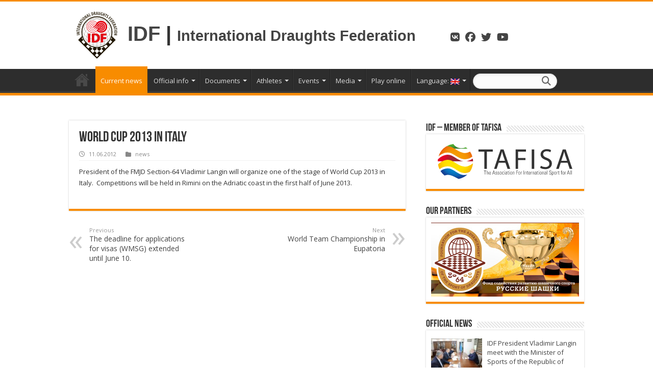

--- FILE ---
content_type: text/html; charset=UTF-8
request_url: https://idf64.org/2012/world-cup-2013-in-italy/
body_size: 12544
content:
<html lang="en-US" prefix="og: http://ogp.me/ns#">
<head>
<meta charset="UTF-8" />
<link rel="profile" href="http://gmpg.org/xfn/11" />
<link rel="pingback" href="https://idf64.org/xmlrpc.php" />
<meta name='robots' content='index, follow, max-image-preview:large, max-snippet:-1, max-video-preview:-1' />
	<style>img:is([sizes="auto" i], [sizes^="auto," i]) { contain-intrinsic-size: 3000px 1500px }</style>
	
	<!-- This site is optimized with the Yoast SEO plugin v26.3 - https://yoast.com/wordpress/plugins/seo/ -->
	<title>World Cup 2013 in Italy - IDF | International Draughts Federation</title>
	<link rel="canonical" href="https://idf64.org/2012/world-cup-2013-in-italy/" />
	<meta name="twitter:label1" content="Written by" />
	<meta name="twitter:data1" content="Vladimir Langin" />
	<script type="application/ld+json" class="yoast-schema-graph">{"@context":"https://schema.org","@graph":[{"@type":"Article","@id":"https://idf64.org/ru/2012/world-cup-2013-in-italy/#article","isPartOf":{"@id":"https://idf64.org/ru/2012/world-cup-2013-in-italy/"},"author":{"name":"Vladimir Langin","@id":"https://idf64.org/#/schema/person/8b70425b83cf034ff222d51281e3b25f"},"headline":"World Cup 2013 in Italy","datePublished":"2012-06-11T08:29:03+00:00","dateModified":"2012-06-11T08:35:22+00:00","mainEntityOfPage":{"@id":"https://idf64.org/ru/2012/world-cup-2013-in-italy/"},"wordCount":38,"publisher":{"@id":"https://idf64.org/#organization"},"articleSection":["news"],"inLanguage":"en-US"},{"@type":"WebPage","@id":"https://idf64.org/2012/world-cup-2013-in-italy/","url":"https://idf64.org/2012/world-cup-2013-in-italy/","name":"World Cup 2013 in Italy - IDF | International Draughts Federation","isPartOf":{"@id":"https://idf64.org/#website"},"datePublished":"2012-06-11T08:29:03+00:00","dateModified":"2012-06-11T08:35:22+00:00","breadcrumb":{"@id":"https://idf64.org/2012/world-cup-2013-in-italy/#breadcrumb"},"inLanguage":"en-US","potentialAction":[{"@type":"ReadAction","target":[["https://idf64.org/2012/world-cup-2013-in-italy/"]]}]},{"@type":"BreadcrumbList","@id":"https://idf64.org/2012/world-cup-2013-in-italy/#breadcrumb","itemListElement":[{"@type":"ListItem","position":1,"name":"Главное меню","item":"https://idf64.org/"},{"@type":"ListItem","position":2,"name":"World Cup 2013 in Italy"}]},{"@type":"WebSite","@id":"https://idf64.org/#website","url":"https://idf64.org/","name":"IDF | International Draughts Federation","description":"","publisher":{"@id":"https://idf64.org/#organization"},"potentialAction":[{"@type":"SearchAction","target":{"@type":"EntryPoint","urlTemplate":"https://idf64.org/?s={search_term_string}"},"query-input":{"@type":"PropertyValueSpecification","valueRequired":true,"valueName":"search_term_string"}}],"inLanguage":"en-US"},{"@type":"Organization","@id":"https://idf64.org/#organization","name":"IDF","url":"https://idf64.org/","logo":{"@type":"ImageObject","inLanguage":"en-US","@id":"https://idf64.org/#/schema/logo/image/","url":"https://idf64.org/wp-content/uploads/2016/01/logo-1.png","contentUrl":"https://idf64.org/wp-content/uploads/2016/01/logo-1.png","width":84,"height":95,"caption":"IDF"},"image":{"@id":"https://idf64.org/#/schema/logo/image/"},"sameAs":["https://www.facebook.com/idf64","https://vk.com/idf64"]},{"@type":"Person","@id":"https://idf64.org/#/schema/person/8b70425b83cf034ff222d51281e3b25f","name":"Vladimir Langin","image":{"@type":"ImageObject","inLanguage":"en-US","@id":"https://idf64.org/#/schema/person/image/","url":"https://secure.gravatar.com/avatar/4d75677d9402f5c37f13046a46f8c669fb4573c311faad0f9eb4c20b54eb5b43?s=96&r=g","contentUrl":"https://secure.gravatar.com/avatar/4d75677d9402f5c37f13046a46f8c669fb4573c311faad0f9eb4c20b54eb5b43?s=96&r=g","caption":"Vladimir Langin"},"url":"https://idf64.org/author/vladimir-langin/"}]}</script>
	<!-- / Yoast SEO plugin. -->


<link rel='stylesheet' id='wp-block-library-css' href='https://idf64.org/wp-includes/css/dist/block-library/style.css' type='text/css' media='all' />
<style id='classic-theme-styles-inline-css' type='text/css'>
/**
 * These rules are needed for backwards compatibility.
 * They should match the button element rules in the base theme.json file.
 */
.wp-block-button__link {
	color: #ffffff;
	background-color: #32373c;
	border-radius: 9999px; /* 100% causes an oval, but any explicit but really high value retains the pill shape. */

	/* This needs a low specificity so it won't override the rules from the button element if defined in theme.json. */
	box-shadow: none;
	text-decoration: none;

	/* The extra 2px are added to size solids the same as the outline versions.*/
	padding: calc(0.667em + 2px) calc(1.333em + 2px);

	font-size: 1.125em;
}

.wp-block-file__button {
	background: #32373c;
	color: #ffffff;
	text-decoration: none;
}

</style>
<style id='pdfemb-pdf-embedder-viewer-style-inline-css' type='text/css'>
.wp-block-pdfemb-pdf-embedder-viewer{max-width:none}

</style>
<style id='global-styles-inline-css' type='text/css'>
:root{--wp--preset--aspect-ratio--square: 1;--wp--preset--aspect-ratio--4-3: 4/3;--wp--preset--aspect-ratio--3-4: 3/4;--wp--preset--aspect-ratio--3-2: 3/2;--wp--preset--aspect-ratio--2-3: 2/3;--wp--preset--aspect-ratio--16-9: 16/9;--wp--preset--aspect-ratio--9-16: 9/16;--wp--preset--color--black: #000000;--wp--preset--color--cyan-bluish-gray: #abb8c3;--wp--preset--color--white: #ffffff;--wp--preset--color--pale-pink: #f78da7;--wp--preset--color--vivid-red: #cf2e2e;--wp--preset--color--luminous-vivid-orange: #ff6900;--wp--preset--color--luminous-vivid-amber: #fcb900;--wp--preset--color--light-green-cyan: #7bdcb5;--wp--preset--color--vivid-green-cyan: #00d084;--wp--preset--color--pale-cyan-blue: #8ed1fc;--wp--preset--color--vivid-cyan-blue: #0693e3;--wp--preset--color--vivid-purple: #9b51e0;--wp--preset--gradient--vivid-cyan-blue-to-vivid-purple: linear-gradient(135deg,rgba(6,147,227,1) 0%,rgb(155,81,224) 100%);--wp--preset--gradient--light-green-cyan-to-vivid-green-cyan: linear-gradient(135deg,rgb(122,220,180) 0%,rgb(0,208,130) 100%);--wp--preset--gradient--luminous-vivid-amber-to-luminous-vivid-orange: linear-gradient(135deg,rgba(252,185,0,1) 0%,rgba(255,105,0,1) 100%);--wp--preset--gradient--luminous-vivid-orange-to-vivid-red: linear-gradient(135deg,rgba(255,105,0,1) 0%,rgb(207,46,46) 100%);--wp--preset--gradient--very-light-gray-to-cyan-bluish-gray: linear-gradient(135deg,rgb(238,238,238) 0%,rgb(169,184,195) 100%);--wp--preset--gradient--cool-to-warm-spectrum: linear-gradient(135deg,rgb(74,234,220) 0%,rgb(151,120,209) 20%,rgb(207,42,186) 40%,rgb(238,44,130) 60%,rgb(251,105,98) 80%,rgb(254,248,76) 100%);--wp--preset--gradient--blush-light-purple: linear-gradient(135deg,rgb(255,206,236) 0%,rgb(152,150,240) 100%);--wp--preset--gradient--blush-bordeaux: linear-gradient(135deg,rgb(254,205,165) 0%,rgb(254,45,45) 50%,rgb(107,0,62) 100%);--wp--preset--gradient--luminous-dusk: linear-gradient(135deg,rgb(255,203,112) 0%,rgb(199,81,192) 50%,rgb(65,88,208) 100%);--wp--preset--gradient--pale-ocean: linear-gradient(135deg,rgb(255,245,203) 0%,rgb(182,227,212) 50%,rgb(51,167,181) 100%);--wp--preset--gradient--electric-grass: linear-gradient(135deg,rgb(202,248,128) 0%,rgb(113,206,126) 100%);--wp--preset--gradient--midnight: linear-gradient(135deg,rgb(2,3,129) 0%,rgb(40,116,252) 100%);--wp--preset--font-size--small: 13px;--wp--preset--font-size--medium: 20px;--wp--preset--font-size--large: 36px;--wp--preset--font-size--x-large: 42px;--wp--preset--spacing--20: 0.44rem;--wp--preset--spacing--30: 0.67rem;--wp--preset--spacing--40: 1rem;--wp--preset--spacing--50: 1.5rem;--wp--preset--spacing--60: 2.25rem;--wp--preset--spacing--70: 3.38rem;--wp--preset--spacing--80: 5.06rem;--wp--preset--shadow--natural: 6px 6px 9px rgba(0, 0, 0, 0.2);--wp--preset--shadow--deep: 12px 12px 50px rgba(0, 0, 0, 0.4);--wp--preset--shadow--sharp: 6px 6px 0px rgba(0, 0, 0, 0.2);--wp--preset--shadow--outlined: 6px 6px 0px -3px rgba(255, 255, 255, 1), 6px 6px rgba(0, 0, 0, 1);--wp--preset--shadow--crisp: 6px 6px 0px rgba(0, 0, 0, 1);}:where(.is-layout-flex){gap: 0.5em;}:where(.is-layout-grid){gap: 0.5em;}body .is-layout-flex{display: flex;}.is-layout-flex{flex-wrap: wrap;align-items: center;}.is-layout-flex > :is(*, div){margin: 0;}body .is-layout-grid{display: grid;}.is-layout-grid > :is(*, div){margin: 0;}:where(.wp-block-columns.is-layout-flex){gap: 2em;}:where(.wp-block-columns.is-layout-grid){gap: 2em;}:where(.wp-block-post-template.is-layout-flex){gap: 1.25em;}:where(.wp-block-post-template.is-layout-grid){gap: 1.25em;}.has-black-color{color: var(--wp--preset--color--black) !important;}.has-cyan-bluish-gray-color{color: var(--wp--preset--color--cyan-bluish-gray) !important;}.has-white-color{color: var(--wp--preset--color--white) !important;}.has-pale-pink-color{color: var(--wp--preset--color--pale-pink) !important;}.has-vivid-red-color{color: var(--wp--preset--color--vivid-red) !important;}.has-luminous-vivid-orange-color{color: var(--wp--preset--color--luminous-vivid-orange) !important;}.has-luminous-vivid-amber-color{color: var(--wp--preset--color--luminous-vivid-amber) !important;}.has-light-green-cyan-color{color: var(--wp--preset--color--light-green-cyan) !important;}.has-vivid-green-cyan-color{color: var(--wp--preset--color--vivid-green-cyan) !important;}.has-pale-cyan-blue-color{color: var(--wp--preset--color--pale-cyan-blue) !important;}.has-vivid-cyan-blue-color{color: var(--wp--preset--color--vivid-cyan-blue) !important;}.has-vivid-purple-color{color: var(--wp--preset--color--vivid-purple) !important;}.has-black-background-color{background-color: var(--wp--preset--color--black) !important;}.has-cyan-bluish-gray-background-color{background-color: var(--wp--preset--color--cyan-bluish-gray) !important;}.has-white-background-color{background-color: var(--wp--preset--color--white) !important;}.has-pale-pink-background-color{background-color: var(--wp--preset--color--pale-pink) !important;}.has-vivid-red-background-color{background-color: var(--wp--preset--color--vivid-red) !important;}.has-luminous-vivid-orange-background-color{background-color: var(--wp--preset--color--luminous-vivid-orange) !important;}.has-luminous-vivid-amber-background-color{background-color: var(--wp--preset--color--luminous-vivid-amber) !important;}.has-light-green-cyan-background-color{background-color: var(--wp--preset--color--light-green-cyan) !important;}.has-vivid-green-cyan-background-color{background-color: var(--wp--preset--color--vivid-green-cyan) !important;}.has-pale-cyan-blue-background-color{background-color: var(--wp--preset--color--pale-cyan-blue) !important;}.has-vivid-cyan-blue-background-color{background-color: var(--wp--preset--color--vivid-cyan-blue) !important;}.has-vivid-purple-background-color{background-color: var(--wp--preset--color--vivid-purple) !important;}.has-black-border-color{border-color: var(--wp--preset--color--black) !important;}.has-cyan-bluish-gray-border-color{border-color: var(--wp--preset--color--cyan-bluish-gray) !important;}.has-white-border-color{border-color: var(--wp--preset--color--white) !important;}.has-pale-pink-border-color{border-color: var(--wp--preset--color--pale-pink) !important;}.has-vivid-red-border-color{border-color: var(--wp--preset--color--vivid-red) !important;}.has-luminous-vivid-orange-border-color{border-color: var(--wp--preset--color--luminous-vivid-orange) !important;}.has-luminous-vivid-amber-border-color{border-color: var(--wp--preset--color--luminous-vivid-amber) !important;}.has-light-green-cyan-border-color{border-color: var(--wp--preset--color--light-green-cyan) !important;}.has-vivid-green-cyan-border-color{border-color: var(--wp--preset--color--vivid-green-cyan) !important;}.has-pale-cyan-blue-border-color{border-color: var(--wp--preset--color--pale-cyan-blue) !important;}.has-vivid-cyan-blue-border-color{border-color: var(--wp--preset--color--vivid-cyan-blue) !important;}.has-vivid-purple-border-color{border-color: var(--wp--preset--color--vivid-purple) !important;}.has-vivid-cyan-blue-to-vivid-purple-gradient-background{background: var(--wp--preset--gradient--vivid-cyan-blue-to-vivid-purple) !important;}.has-light-green-cyan-to-vivid-green-cyan-gradient-background{background: var(--wp--preset--gradient--light-green-cyan-to-vivid-green-cyan) !important;}.has-luminous-vivid-amber-to-luminous-vivid-orange-gradient-background{background: var(--wp--preset--gradient--luminous-vivid-amber-to-luminous-vivid-orange) !important;}.has-luminous-vivid-orange-to-vivid-red-gradient-background{background: var(--wp--preset--gradient--luminous-vivid-orange-to-vivid-red) !important;}.has-very-light-gray-to-cyan-bluish-gray-gradient-background{background: var(--wp--preset--gradient--very-light-gray-to-cyan-bluish-gray) !important;}.has-cool-to-warm-spectrum-gradient-background{background: var(--wp--preset--gradient--cool-to-warm-spectrum) !important;}.has-blush-light-purple-gradient-background{background: var(--wp--preset--gradient--blush-light-purple) !important;}.has-blush-bordeaux-gradient-background{background: var(--wp--preset--gradient--blush-bordeaux) !important;}.has-luminous-dusk-gradient-background{background: var(--wp--preset--gradient--luminous-dusk) !important;}.has-pale-ocean-gradient-background{background: var(--wp--preset--gradient--pale-ocean) !important;}.has-electric-grass-gradient-background{background: var(--wp--preset--gradient--electric-grass) !important;}.has-midnight-gradient-background{background: var(--wp--preset--gradient--midnight) !important;}.has-small-font-size{font-size: var(--wp--preset--font-size--small) !important;}.has-medium-font-size{font-size: var(--wp--preset--font-size--medium) !important;}.has-large-font-size{font-size: var(--wp--preset--font-size--large) !important;}.has-x-large-font-size{font-size: var(--wp--preset--font-size--x-large) !important;}
:where(.wp-block-post-template.is-layout-flex){gap: 1.25em;}:where(.wp-block-post-template.is-layout-grid){gap: 1.25em;}
:where(.wp-block-columns.is-layout-flex){gap: 2em;}:where(.wp-block-columns.is-layout-grid){gap: 2em;}
:root :where(.wp-block-pullquote){font-size: 1.5em;line-height: 1.6;}
</style>
<link rel='stylesheet' id='tie-style-css' href='https://idf64.org/wp-content/themes/sahifa/style.css' type='text/css' media='all' />
<link rel='stylesheet' id='tie-ilightbox-skin-css' href='https://idf64.org/wp-content/themes/sahifa/css/ilightbox/dark-skin/skin.css' type='text/css' media='all' />
<script type="text/javascript" src="https://idf64.org/wp-includes/js/jquery/jquery.js" id="jquery-core-js"></script>
<script type="text/javascript" src="https://idf64.org/wp-includes/js/jquery/jquery-migrate.js" id="jquery-migrate-js"></script>
<style>
.qtranxs_flag_en {background-image: url(https://idf64.org/wp-content/plugins/qtranslate-xt/flags/gb.png); background-repeat: no-repeat;}
.qtranxs_flag_ru {background-image: url(https://idf64.org/wp-content/plugins/qtranslate-xt/flags/ru.png); background-repeat: no-repeat;}
</style>
<link hreflang="en" href="https://idf64.org/2012/world-cup-2013-in-italy/" rel="alternate" />
<link hreflang="ru" href="https://idf64.org/ru/2012/world-cup-2013-in-italy/" rel="alternate" />
<link hreflang="x-default" href="https://idf64.org/2012/world-cup-2013-in-italy/" rel="alternate" />
<meta name="generator" content="qTranslate-XT 3.15.3" />
<link rel="shortcut icon" href="https://idf64.org/wp-content/uploads/2015/12/logo.ico" title="Favicon" />
<!--[if IE]>
<script type="text/javascript">jQuery(document).ready(function (){ jQuery(".menu-item").has("ul").children("a").attr("aria-haspopup", "true");});</script>
<![endif]-->
<!--[if lt IE 9]>
<script src="https://idf64.org/wp-content/themes/sahifa/js/html5.js"></script>
<script src="https://idf64.org/wp-content/themes/sahifa/js/selectivizr-min.js"></script>
<![endif]-->
<!--[if IE 9]>
<link rel="stylesheet" type="text/css" media="all" href="https://idf64.org/wp-content/themes/sahifa/css/ie9.css" />
<![endif]-->
<!--[if IE 8]>
<link rel="stylesheet" type="text/css" media="all" href="https://idf64.org/wp-content/themes/sahifa/css/ie8.css" />
<![endif]-->
<!--[if IE 7]>
<link rel="stylesheet" type="text/css" media="all" href="https://idf64.org/wp-content/themes/sahifa/css/ie7.css" />
<![endif]-->


<meta name="viewport" content="width=device-width, initial-scale=1.0" />



<style type="text/css" media="screen">

::-webkit-scrollbar {
	width: 8px;
	height:8px;
}


</style>

		<script type="text/javascript">
			/* <![CDATA[ */
				var sf_position = '0';
				var sf_templates = "<a href=\"{search_url_escaped}\">View All Results<\/a>";
				var sf_input = '.search-live';
				jQuery(document).ready(function(){
					jQuery(sf_input).ajaxyLiveSearch({"expand":false,"searchUrl":"https:\/\/idf64.org\/?s=%s","text":"Search","delay":500,"iwidth":180,"width":315,"ajaxUrl":"https:\/\/idf64.org\/wp-admin\/admin-ajax.php?lang=en","rtl":0});
					jQuery(".live-search_ajaxy-selective-input").keyup(function() {
						var width = jQuery(this).val().length * 8;
						if(width < 50) {
							width = 50;
						}
						jQuery(this).width(width);
					});
					jQuery(".live-search_ajaxy-selective-search").click(function() {
						jQuery(this).find(".live-search_ajaxy-selective-input").focus();
					});
					jQuery(".live-search_ajaxy-selective-close").click(function() {
						jQuery(this).parent().remove();
					});
				});
			/* ]]> */
		</script>
				<style type="text/css" id="wp-custom-css">
			.group_items{background-color:#FFFFFF;}
		</style>
		<script type="application/ld+json">
{
  "@context" : "http://schema.org",
  "@type" : "Organization",
  "name" : "IDF",
  "url" : "https://idf64.org",
  "sameAs" : [
    "https://vk.com/idf64",
    "https://www.facebook.com/idf64",
    "https://www.youtube.com/idf64",
  ]
}
</script>

<link rel="apple-touch-icon" sizes="180x180" href="/apple-touch-icon.png">
<link rel="icon" type="image/png" sizes="32x32" href="/favicon-32x32.png">
<link rel="icon" type="image/png" sizes="16x16" href="/favicon-16x16.png">
<link rel="manifest" href="/site.webmanifest">
<link rel="mask-icon" href="/safari-pinned-tab.svg" color="#5bbad5">
<meta name="msapplication-TileColor" content="#9f00a7">
<meta name="theme-color" content="#ffffff">
<link rel="preconnect" href="https://fonts.googleapis.com">
<link rel="preconnect" href="https://fonts.gstatic.com" crossorigin>
<link href="https://fonts.googleapis.com/css2?family=Open+Sans:ital,wght@0,300..800;1,300..800&display=swap" rel="stylesheet">
<link rel="stylesheet" href="https://cdnjs.cloudflare.com/ajax/libs/font-awesome/6.7.2/css/all.min.css" crossorigin="anonymous" referrerpolicy="no-referrer" />

</head>
<body id="top" class="wp-singular post-template-default single single-post postid-769 single-format-standard wp-theme-sahifa lazy-enabled">

<div class="wrapper-outer">

	<div class="background-cover"></div>

	<aside id="slide-out">

			<div class="search-mobile">
			<form method="get" id="searchform-mobile" action="https://idf64.org/">
				<button class="search-button" type="submit" value="Search"><i class="fa fa-search"></i></button>
				<input type="text" id="s-mobile" name="s" title="Search" value="Search" onfocus="if (this.value == 'Search') {this.value = '';}" onblur="if (this.value == '') {this.value = 'Search';}"  />
			</form>
		</div><!-- .search-mobile /-->
	
			<div class="social-icons">
		<a class="ttip-none" title="Google+" href="https://plus.google.com/u/0/113604705792306552507" target="_blank"><i class="fa-brands fa-google-plus-g"></i></a><a class="ttip-none" title="Facebook" href="https://www.facebook.com/International-Draughts-Federation-IDF-149553178490492/" target="_blank"><i class="fa-brands fa-facebook-f"></i></a><a class="ttip-none" title="Youtube" href="https://www.youtube.com/channel/UCqPdotnnt_l6PKdPIRoXnAg" target="_blank"><i class="fa-brands fa-youtube"></i></a><a class="ttip-none" title="vk.com" href="https://vk.com/idf64" target="_blank"><i class="fa-brands fa-vk"></i></a>
			</div>

	
		<div id="mobile-menu" ></div>
	</aside><!-- #slide-out /-->

		<div id="wrapper" class="wide-layout">
		<div class="inner-wrapper">

		<header id="theme-header" class="theme-header">
			
<div class="header-content">
		
					<a id="slide-out-open" class="slide-out-open" href="#"><span></span></a>
				
	<div class="logo">
			<div class="mobilelogo"><a title="IDF | International Draughts Federation" href="https://idf64.org/"><img src="https://idf64.org/wp-content/images/logo.svg"></a>
			<h2>
			<a title="IDF | International Draughts Federation" href="https://idf64.org/">
					<a style="font-family: 'Ubuntu', sans-serif; ">IDF</a> | <a style="font-size: 1.8rem; font-family: 'Ubuntu', sans-serif;">International Draughts Federation	</a>	
				</a>
			</h2>
			</div>
			<h2 class="pclogo">
				<a title="IDF | International Draughts Federation" href="https://idf64.org/">
					<img src="https://idf64.org/wp-content/images/logo.svg"><a style="margin-left: 20px; font-family: 'Ubuntu', sans-serif; ">IDF</a> | <a style="font-size: 1.8rem; font-family: 'Ubuntu', sans-serif;">International Draughts Federation	
				</a>
					<a href="https://vk.com/idf64" target="_blank" class="icon" id="firstic"><i class="fa-brands fa-vk"></i></a>
					<a href="https://fb.com/idf64" target="_blank" class="icon"><i class="fa-brands fa-facebook"></i></a>
					<a href="https://twitter.com/IDF64" target="_blank" class="icon"><i class="fa-brands fa-twitter"></i></a>
					<a href="https://www.youtube.com/idf64" target="_blank" class="icon"><i class="fa-brands fa-youtube"></i></a>
			</h2>
			</div><!-- .logo /-->

			<div class="clear"></div>
			
		</div>		

													<nav id="main-nav" class="fixed-enabled">
				<div class="container">

				
					<div class="main-menu"><ul id="menu-main" class="menu"><li id="menu-item-9432" class="menu-item menu-item-type-custom menu-item-object-custom menu-item-home menu-item-9432"><a href="https://idf64.org">Home</a></li>
<li id="menu-item-9365" class="menu-item menu-item-type-taxonomy menu-item-object-category current-post-ancestor current-menu-parent current-post-parent menu-item-9365"><a href="https://idf64.org/category/news/">Current news</a></li>
<li id="menu-item-9350" class="menu-item menu-item-type-custom menu-item-object-custom menu-item-has-children menu-item-9350"><a href="#">Official info</a>
<ul class="sub-menu menu-sub-content">
	<li id="menu-item-9351" class="menu-item menu-item-type-custom menu-item-object-custom menu-item-has-children menu-item-9351"><a href="#">About us</a>
	<ul class="sub-menu menu-sub-content">
		<li id="menu-item-9376" class="menu-item menu-item-type-post_type menu-item-object-page menu-item-9376"><a href="https://idf64.org/a-history-of-draughts/">History</a></li>
		<li id="menu-item-9370" class="menu-item menu-item-type-post_type menu-item-object-page menu-item-9370"><a href="https://idf64.org/section-64/">Section 64</a></li>
		<li id="menu-item-9407" class="menu-item menu-item-type-post_type menu-item-object-page menu-item-9407"><a href="https://idf64.org/idf/">IDF</a></li>
	</ul>
</li>
	<li id="menu-item-12431" class="menu-item menu-item-type-post_type menu-item-object-page menu-item-12431"><a href="https://idf64.org/members/">Members</a></li>
	<li id="menu-item-9371" class="menu-item menu-item-type-post_type menu-item-object-page menu-item-9371"><a href="https://idf64.org/executive-board/">Official</a></li>
	<li id="menu-item-12673" class="menu-item menu-item-type-post_type menu-item-object-page menu-item-12673"><a href="https://idf64.org/%d1%80%d1%83%d1%81%d1%81%d0%ba%d0%b8%d0%b9-%d0%ba%d0%be%d0%bc%d0%b8%d1%81%d1%81%d0%b8%d0%b8/">Commissions</a></li>
	<li id="menu-item-9413" class="menu-item menu-item-type-post_type menu-item-object-page menu-item-9413"><a href="https://idf64.org/statutes/">Statutes</a></li>
	<li id="menu-item-17632" class="menu-item menu-item-type-post_type menu-item-object-page menu-item-17632"><a href="https://idf64.org/anthem-and-flag/">Anthem and flag</a></li>
	<li id="menu-item-9420" class="menu-item menu-item-type-post_type menu-item-object-page menu-item-9420"><a href="https://idf64.org/minutes-and-reports/">Minutes and reports</a></li>
	<li id="menu-item-9391" class="menu-item menu-item-type-post_type menu-item-object-page menu-item-9391"><a href="https://idf64.org/contacts/">Contacts</a></li>
</ul>
</li>
<li id="menu-item-9353" class="menu-item menu-item-type-custom menu-item-object-custom menu-item-has-children menu-item-9353"><a href="#">Documents</a>
<ul class="sub-menu menu-sub-content">
	<li id="menu-item-11563" class="menu-item menu-item-type-post_type menu-item-object-page menu-item-11563"><a href="https://idf64.org/rulesregulations/">Rules and Regulations</a></li>
	<li id="menu-item-11571" class="menu-item menu-item-type-post_type menu-item-object-page menu-item-11571"><a href="https://idf64.org/code-of-ethics/">Code of Ethics</a></li>
	<li id="menu-item-10650" class="menu-item menu-item-type-post_type menu-item-object-page menu-item-10650"><a href="https://idf64.org/tables-of-draw/">Tables of draw</a></li>
</ul>
</li>
<li id="menu-item-9532" class="menu-item menu-item-type-custom menu-item-object-custom menu-item-has-children menu-item-9532"><a href="#">Athletes</a>
<ul class="sub-menu menu-sub-content">
	<li id="menu-item-9352" class="menu-item menu-item-type-custom menu-item-object-custom menu-item-has-children menu-item-9352"><a href="#">Our champions</a>
	<ul class="sub-menu menu-sub-content">
		<li id="menu-item-9377" class="menu-item menu-item-type-post_type menu-item-object-page menu-item-9377"><a href="https://idf64.org/world-cup-in-draughts-64/">World cup</a></li>
		<li id="menu-item-9382" class="menu-item menu-item-type-custom menu-item-object-custom menu-item-has-children menu-item-9382"><a href="#">World</a>
		<ul class="sub-menu menu-sub-content">
			<li id="menu-item-9379" class="menu-item menu-item-type-post_type menu-item-object-page menu-item-9379"><a href="https://idf64.org/world-men-championship-2/">Men</a></li>
			<li id="menu-item-9380" class="menu-item menu-item-type-post_type menu-item-object-page menu-item-9380"><a href="https://idf64.org/world-women-championship-2/">Women</a></li>
			<li id="menu-item-9381" class="menu-item menu-item-type-post_type menu-item-object-page menu-item-9381"><a href="https://idf64.org/prize-winners-of-world-team-championships/">Teams</a></li>
			<li id="menu-item-9417" class="menu-item menu-item-type-post_type menu-item-object-page menu-item-9417"><a href="https://idf64.org/youth-championship-23-year-and-younger-men-2/">Juniors B23/B26</a></li>
			<li id="menu-item-9416" class="menu-item menu-item-type-post_type menu-item-object-page menu-item-9416"><a href="https://idf64.org/youth-championship-23-year-and-younger-women-2/">Juniors G23/G26</a></li>
			<li id="menu-item-9378" class="menu-item menu-item-type-post_type menu-item-object-page menu-item-9378"><a href="https://idf64.org/world-champions-among-boys-and-girls/">Boys and girls</a></li>
			<li id="menu-item-19135" class="menu-item menu-item-type-post_type menu-item-object-page menu-item-19135"><a href="https://idf64.org/world-veterans-championships/">Veterans</a></li>
		</ul>
</li>
		<li id="menu-item-9383" class="menu-item menu-item-type-custom menu-item-object-custom menu-item-has-children menu-item-9383"><a href="#">Europe</a>
		<ul class="sub-menu menu-sub-content">
			<li id="menu-item-9399" class="menu-item menu-item-type-post_type menu-item-object-page menu-item-9399"><a href="https://idf64.org/men-championship/">Men</a></li>
			<li id="menu-item-9398" class="menu-item menu-item-type-post_type menu-item-object-page menu-item-9398"><a href="https://idf64.org/women-championship/">Women</a></li>
			<li id="menu-item-9401" class="menu-item menu-item-type-post_type menu-item-object-page menu-item-9401"><a href="https://idf64.org/youth-championship-23-year-and-younger-men/">Juniors B23/B26</a></li>
			<li id="menu-item-9400" class="menu-item menu-item-type-post_type menu-item-object-page menu-item-9400"><a href="https://idf64.org/youth-championship-23-year-and-younger-women/">Juniors G23/G26</a></li>
			<li id="menu-item-9392" class="menu-item menu-item-type-post_type menu-item-object-page menu-item-9392"><a href="https://idf64.org/european-champions-boys-and-girls/">Boys and girls</a></li>
			<li id="menu-item-9402" class="menu-item menu-item-type-post_type menu-item-object-page menu-item-9402"><a href="https://idf64.org/veterans-championships/">Veterans</a></li>
		</ul>
</li>
		<li id="menu-item-17500" class="menu-item menu-item-type-post_type menu-item-object-page menu-item-17500"><a href="https://idf64.org/asia/">Asia</a></li>
		<li id="menu-item-17433" class="menu-item menu-item-type-post_type menu-item-object-page menu-item-17433"><a href="https://idf64.org/african-championships/">Africa</a></li>
		<li id="menu-item-17438" class="menu-item menu-item-type-post_type menu-item-object-page menu-item-17438"><a href="https://idf64.org/pan-america/">Pan America</a></li>
	</ul>
</li>
	<li id="menu-item-9362" class="menu-item menu-item-type-custom menu-item-object-custom menu-item-has-children menu-item-9362"><a href="#">Titles</a>
	<ul class="sub-menu menu-sub-content">
		<li id="menu-item-9363" class="menu-item menu-item-type-custom menu-item-object-custom menu-item-has-children menu-item-9363"><a href="#">Players</a>
		<ul class="sub-menu menu-sub-content">
			<li id="menu-item-9374" class="menu-item menu-item-type-post_type menu-item-object-page menu-item-9374"><a href="https://idf64.org/players-with-international-titles-men/">Men</a></li>
			<li id="menu-item-9375" class="menu-item menu-item-type-post_type menu-item-object-page menu-item-9375"><a href="https://idf64.org/players-with-international-titles-women/">Women</a></li>
		</ul>
</li>
		<li id="menu-item-9412" class="menu-item menu-item-type-post_type menu-item-object-page menu-item-9412"><a href="https://idf64.org/arbitters/">Arbiters</a></li>
	</ul>
</li>
	<li id="menu-item-9367" class="menu-item menu-item-type-post_type menu-item-object-page menu-item-9367"><a href="https://idf64.org/ratings-2016/">Ratings</a></li>
</ul>
</li>
<li id="menu-item-9359" class="menu-item menu-item-type-custom menu-item-object-custom menu-item-has-children menu-item-9359"><a href="#">Events</a>
<ul class="sub-menu menu-sub-content">
	<li id="menu-item-9360" class="menu-item menu-item-type-custom menu-item-object-custom menu-item-has-children menu-item-9360"><a href="#">Calendar</a>
	<ul class="sub-menu menu-sub-content">
		<li id="menu-item-22509" class="menu-item menu-item-type-post_type menu-item-object-page menu-item-22509"><a href="https://idf64.org/%d1%80%d1%83%d1%81%d1%81%d0%ba%d0%b8%d0%b9-%d0%ba%d0%b0%d0%bb%d0%b5%d0%bd%d0%b4%d0%b0%d1%80%d1%8c-2026/">Calendar 2026</a></li>
		<li id="menu-item-21530" class="menu-item menu-item-type-post_type menu-item-object-page menu-item-21530"><a href="https://idf64.org/calendar-2024-2/">Calendar 2025</a></li>
		<li id="menu-item-20652" class="menu-item menu-item-type-post_type menu-item-object-page menu-item-20652"><a href="https://idf64.org/calendar-2024/">Calendar 2024</a></li>
		<li id="menu-item-19954" class="menu-item menu-item-type-post_type menu-item-object-page menu-item-19954"><a href="https://idf64.org/calendar-2023/">Calendar 2023</a></li>
		<li id="menu-item-18889" class="menu-item menu-item-type-post_type menu-item-object-page menu-item-18889"><a href="https://idf64.org/calendar-2022/">Calendar 2022</a></li>
		<li id="menu-item-17936" class="menu-item menu-item-type-post_type menu-item-object-page menu-item-17936"><a href="https://idf64.org/calendar-2021/">Calendar 2021</a></li>
		<li id="menu-item-16865" class="menu-item menu-item-type-post_type menu-item-object-page menu-item-16865"><a href="https://idf64.org/calendar-2020/">Calendar 2020</a></li>
		<li id="menu-item-15704" class="menu-item menu-item-type-post_type menu-item-object-page menu-item-15704"><a href="https://idf64.org/calendar-2019/">Calendar 2019</a></li>
		<li id="menu-item-13715" class="menu-item menu-item-type-post_type menu-item-object-page menu-item-13715"><a href="https://idf64.org/calendar-2018/">Calendar 2018</a></li>
		<li id="menu-item-11649" class="menu-item menu-item-type-post_type menu-item-object-page menu-item-11649"><a href="https://idf64.org/calendar-2017/">Calendar 2017</a></li>
		<li id="menu-item-9429" class="menu-item menu-item-type-post_type menu-item-object-page menu-item-9429"><a href="https://idf64.org/calendar-2016-2/">Calendar 2016</a></li>
		<li id="menu-item-9422" class="menu-item menu-item-type-post_type menu-item-object-page menu-item-9422"><a href="https://idf64.org/calendar-2015-2/">Calendar 2015</a></li>
		<li id="menu-item-9415" class="menu-item menu-item-type-post_type menu-item-object-page menu-item-9415"><a href="https://idf64.org/calendar-2014-2/">Calendar 2014</a></li>
		<li id="menu-item-9396" class="menu-item menu-item-type-post_type menu-item-object-page menu-item-9396"><a href="https://idf64.org/calendar_2013-2/">Calendar 2013</a></li>
		<li id="menu-item-9369" class="menu-item menu-item-type-post_type menu-item-object-page menu-item-9369"><a href="https://idf64.org/calendar-of-the-section-64-competitions-in-2012-2/">Calendar 2012</a></li>
		<li id="menu-item-15445" class="menu-item menu-item-type-post_type menu-item-object-page menu-item-15445"><a href="https://idf64.org/calendar-of-events-2019-2022/">Calendar 2019-2024</a></li>
		<li id="menu-item-9368" class="menu-item menu-item-type-post_type menu-item-object-page menu-item-9368"><a href="https://idf64.org/calendar-of-the-section-64-official-events-in-2010-2014-2/">Calendar 2015-2018</a></li>
	</ul>
</li>
	<li id="menu-item-9408" class="menu-item menu-item-type-custom menu-item-object-custom menu-item-home menu-item-has-children menu-item-9408"><a href="https://idf64.org/">World Cup</a>
	<ul class="sub-menu menu-sub-content">
		<li id="menu-item-20894" class="menu-item menu-item-type-custom menu-item-object-custom menu-item-has-children menu-item-20894"><a href="#">2024-2025</a>
		<ul class="sub-menu menu-sub-content">
			<li id="menu-item-20893" class="menu-item menu-item-type-post_type menu-item-object-page menu-item-20893"><a href="https://idf64.org/2024-2025/">Regulations</a></li>
			<li id="menu-item-21058" class="menu-item menu-item-type-post_type menu-item-object-page menu-item-21058"><a href="https://idf64.org/%d1%80%d1%83%d1%81%d1%81%d0%ba%d0%b8%d0%b9-%d0%bf%d0%be%d0%bb%d0%be%d0%b6%d0%b5%d0%bd%d0%b8%d0%b5-%d0%bf%d0%be%d1%81%d0%bb%d0%b5-1-%d0%b3%d0%be-%d1%8d%d1%82%d0%b0%d0%bf%d0%b0-2/">Final Standings</a></li>
		</ul>
</li>
		<li id="menu-item-19331" class="menu-item menu-item-type-custom menu-item-object-custom menu-item-has-children menu-item-19331"><a href="#">2022-2023</a>
		<ul class="sub-menu menu-sub-content">
			<li id="menu-item-19330" class="menu-item menu-item-type-post_type menu-item-object-page menu-item-19330"><a href="https://idf64.org/world-cup-2022-regulations/">Regulations</a></li>
			<li id="menu-item-19401" class="menu-item menu-item-type-post_type menu-item-object-page menu-item-19401"><a href="https://idf64.org/standings-after-stage-1/">Final Standings</a></li>
		</ul>
</li>
		<li id="menu-item-18193" class="menu-item menu-item-type-custom menu-item-object-custom menu-item-has-children menu-item-18193"><a href="#">2021</a>
		<ul class="sub-menu menu-sub-content">
			<li id="menu-item-18194" class="menu-item menu-item-type-post_type menu-item-object-page menu-item-18194"><a href="https://idf64.org/world-cup-2021/">Regulations</a></li>
			<li id="menu-item-18377" class="menu-item menu-item-type-post_type menu-item-object-page menu-item-18377"><a href="https://idf64.org/standing-after-1st-stage-3/">Final Standing</a></li>
		</ul>
</li>
		<li id="menu-item-17225" class="menu-item menu-item-type-custom menu-item-object-custom menu-item-home menu-item-has-children menu-item-17225"><a href="https://idf64.org/">2020</a>
		<ul class="sub-menu menu-sub-content">
			<li id="menu-item-17226" class="menu-item menu-item-type-post_type menu-item-object-page menu-item-17226"><a href="https://idf64.org/regulations-8/">Regulations</a></li>
		</ul>
</li>
		<li id="menu-item-16036" class="menu-item menu-item-type-custom menu-item-object-custom menu-item-home menu-item-has-children menu-item-16036"><a href="https://idf64.org/">2019</a>
		<ul class="sub-menu menu-sub-content">
			<li id="menu-item-16035" class="menu-item menu-item-type-post_type menu-item-object-page menu-item-16035"><a href="https://idf64.org/regulations-7/">Regulations</a></li>
			<li id="menu-item-16275" class="menu-item menu-item-type-post_type menu-item-object-page menu-item-16275"><a href="https://idf64.org/%d1%80%d1%83%d1%81%d1%81%d0%ba%d0%b8%d0%b9-%d0%bf%d0%be%d0%bb%d0%be%d0%b6%d0%b5%d0%bd%d0%b8%d0%b5-%d0%bf%d0%be%d1%81%d0%bb%d0%b5-1-%d0%b3%d0%be-%d1%8d%d1%82%d0%b0%d0%bf%d0%b0/">Final Standings</a></li>
		</ul>
</li>
		<li id="menu-item-14260" class="menu-item menu-item-type-custom menu-item-object-custom menu-item-home menu-item-has-children menu-item-14260"><a href="https://idf64.org/">2018</a>
		<ul class="sub-menu menu-sub-content">
			<li id="menu-item-14259" class="menu-item menu-item-type-post_type menu-item-object-page menu-item-14259"><a href="https://idf64.org/regulations-6/">Regulations</a></li>
			<li id="menu-item-14491" class="menu-item menu-item-type-post_type menu-item-object-page menu-item-14491"><a href="https://idf64.org/%d0%bf%d0%be%d0%bb%d0%be%d0%b6%d0%b5%d0%bd%d0%b8%d0%b5-%d0%bf%d0%be%d1%81%d0%bb%d0%b5-1-%d0%b3%d0%be-%d1%8d%d1%82%d0%b0%d0%bf%d0%b0/">Final standings</a></li>
		</ul>
</li>
		<li id="menu-item-12325" class="menu-item menu-item-type-custom menu-item-object-custom menu-item-home menu-item-has-children menu-item-12325"><a href="https://idf64.org/">2017</a>
		<ul class="sub-menu menu-sub-content">
			<li id="menu-item-12324" class="menu-item menu-item-type-post_type menu-item-object-page menu-item-12324"><a href="https://idf64.org/regulations-5/">Regulations</a></li>
			<li id="menu-item-13469" class="menu-item menu-item-type-post_type menu-item-object-page menu-item-13469"><a href="https://idf64.org/standing-after-1st-stage-2/">Final standings</a></li>
		</ul>
</li>
		<li id="menu-item-9554" class="menu-item menu-item-type-custom menu-item-object-custom menu-item-home menu-item-has-children menu-item-9554"><a href="https://idf64.org/">2016</a>
		<ul class="sub-menu menu-sub-content">
			<li id="menu-item-9553" class="menu-item menu-item-type-post_type menu-item-object-page menu-item-9553"><a href="https://idf64.org/regulations-3-2/">Regulations</a></li>
			<li id="menu-item-10847" class="menu-item menu-item-type-post_type menu-item-object-page menu-item-10847"><a href="https://idf64.org/standing-after-1st-stage/">Final standings</a></li>
		</ul>
</li>
		<li id="menu-item-9423" class="menu-item menu-item-type-custom menu-item-object-custom menu-item-home menu-item-has-children menu-item-9423"><a href="https://idf64.org/">2015</a>
		<ul class="sub-menu menu-sub-content">
			<li id="menu-item-9563" class="menu-item menu-item-type-post_type menu-item-object-page menu-item-9563"><a href="https://idf64.org/regulations-4/">Regulations</a></li>
			<li id="menu-item-9567" class="menu-item menu-item-type-post_type menu-item-object-page menu-item-9567"><a href="https://idf64.org/final-standing/">Final standing</a></li>
		</ul>
</li>
		<li id="menu-item-9419" class="menu-item menu-item-type-custom menu-item-object-custom menu-item-home menu-item-has-children menu-item-9419"><a href="https://idf64.org/">2014</a>
		<ul class="sub-menu menu-sub-content">
			<li id="menu-item-9418" class="menu-item menu-item-type-post_type menu-item-object-page menu-item-9418"><a href="https://idf64.org/regulations-3/">Regulations</a></li>
			<li id="menu-item-9421" class="menu-item menu-item-type-post_type menu-item-object-page menu-item-9421"><a href="https://idf64.org/standing-3/">Results</a></li>
		</ul>
</li>
		<li id="menu-item-9409" class="menu-item menu-item-type-custom menu-item-object-custom menu-item-home menu-item-has-children menu-item-9409"><a href="https://idf64.org/">2013</a>
		<ul class="sub-menu menu-sub-content">
			<li id="menu-item-9410" class="menu-item menu-item-type-post_type menu-item-object-page menu-item-9410"><a href="https://idf64.org/regulations-world-cup-2013-2/">Regulations</a></li>
			<li id="menu-item-9414" class="menu-item menu-item-type-post_type menu-item-object-page menu-item-9414"><a href="https://idf64.org/standing-after-2-stages-2/">Results</a></li>
		</ul>
</li>
		<li id="menu-item-9361" class="menu-item menu-item-type-custom menu-item-object-custom menu-item-has-children menu-item-9361"><a href="#">2012</a>
		<ul class="sub-menu menu-sub-content">
			<li id="menu-item-9373" class="menu-item menu-item-type-post_type menu-item-object-page menu-item-9373"><a href="https://idf64.org/regulations-of-the-world-cup-in-2012-2/">Regulations</a></li>
			<li id="menu-item-9388" class="menu-item menu-item-type-post_type menu-item-object-page menu-item-9388"><a href="https://idf64.org/standing-of-world-cup-2012-2/">Results</a></li>
		</ul>
</li>
	</ul>
</li>
	<li id="menu-item-9394" class="menu-item menu-item-type-post_type menu-item-object-page menu-item-9394"><a href="https://idf64.org/results-2/">Results</a></li>
	<li id="menu-item-9884" class="menu-item menu-item-type-post_type menu-item-object-page menu-item-9884"><a href="https://idf64.org/parties/">Games</a></li>
</ul>
</li>
<li id="menu-item-9533" class="menu-item menu-item-type-custom menu-item-object-custom menu-item-has-children menu-item-9533"><a href="#">Media</a>
<ul class="sub-menu menu-sub-content">
	<li id="menu-item-9534" class="menu-item menu-item-type-post_type menu-item-object-page menu-item-9534"><a href="https://idf64.org/photo/">Photo</a></li>
	<li id="menu-item-9535" class="menu-item menu-item-type-post_type menu-item-object-page menu-item-9535"><a href="https://idf64.org/video/">Video</a></li>
	<li id="menu-item-9536" class="menu-item menu-item-type-post_type menu-item-object-page menu-item-9536"><a href="https://idf64.org/publications/">Publications</a></li>
	<li id="menu-item-9537" class="menu-item menu-item-type-post_type menu-item-object-page menu-item-9537"><a href="https://idf64.org/web-links/">Web links</a></li>
</ul>
</li>
<li id="menu-item-9538" class="menu-item menu-item-type-post_type menu-item-object-page menu-item-9538"><a href="https://idf64.org/play-online/">Play online</a></li>
<li id="menu-item-9541" class="qtranxs-lang-menu qtranxs-lang-menu-en menu-item menu-item-type-custom menu-item-object-custom menu-item-has-children menu-item-9541"><a title="English" href="#">Language:&nbsp;<img class="qtranxs-flag" src="https://idf64.org/wp-content/plugins/qtranslate-xt/flags/gb.png" alt="English" /></a>
<ul class="sub-menu menu-sub-content">
	<li id="menu-item-22510" class="qtranxs-lang-menu-item qtranxs-lang-menu-item-en menu-item menu-item-type-custom menu-item-object-custom menu-item-22510"><a title="English" href="https://idf64.org/en/2012/world-cup-2013-in-italy/"><img class="qtranxs-flag" src="https://idf64.org/wp-content/plugins/qtranslate-xt/flags/gb.png" alt="English" />&nbsp;English</a></li>
	<li id="menu-item-22511" class="qtranxs-lang-menu-item qtranxs-lang-menu-item-ru menu-item menu-item-type-custom menu-item-object-custom menu-item-22511"><a title="Русский" href="https://idf64.org/ru/2012/world-cup-2013-in-italy/"><img class="qtranxs-flag" src="https://idf64.org/wp-content/plugins/qtranslate-xt/flags/ru.png" alt="Русский" />&nbsp;Русский</a></li>
</ul>
</li>
<li class="menu-item menu-item-search mobile-none"><div class="searchform-header">
			<form method="get" id="searchform-header" action="https://idf64.org/">
				<button class="search-button" type="submit" value="Поиск"><i class="fa-solid fa-search"></i></button>	
				<input type="text" id="s-mobile" name="s" title="Поиск" autocomplete="off">
			</form>
		</div></li></ul></div>					
					
				</div>
			</nav><!-- .main-nav /-->
					</header><!-- #header /-->

	
	
	<div id="main-content" class="container">

	
	
	
	
	
	<div class="content">

		
		
		

		
		<article class="post-listing post-769 post type-post status-publish format-standard  category-news" id="the-post">
			
			<div class="post-inner">

							<h1 class="name post-title entry-title"><span itemprop="name">World Cup 2013 in Italy</span></h1>

						
<p class="post-meta">
	
		
	<span class="tie-date"><i class="fa-regular fa-clock"></i>11.06.2012</span>	
	<span class="post-cats"><i class="fa-solid fa-folder"></i><a href="https://idf64.org/category/news/" rel="category tag">news</a></span>
	
</p>
<div class="clear"></div>
			
				<div class="entry">
					

					
					<p>President of the FMJD Section-64 Vladimir Langin will organize one of the stage of World Cup 2013 in Italy. <span id="more-769"></span> Competitions will be held in Rimini on the Adriatic coast in the first half of June 2013.</p>
					
									</div><!-- .entry /-->


				<div class="clear"></div>
			</div><!-- .post-inner -->

			<script type="application/ld+json">{"@context":"http:\/\/schema.org","@type":"NewsArticle","dateCreated":"%2","datePublished":"%2","dateModified":"%2","headline":"World Cup 2013 in Italy","name":"World Cup 2013 in Italy","keywords":[],"url":"https:\/\/idf64.org\/2012\/world-cup-2013-in-italy\/","description":"President of the FMJD Section-64 Vladimir Langin\u00a0will organize\u00a0one of the stage of\u00a0World Cup 2013 in Italy. \u00a0Competitions will be held in Rimini on the Adriatic coast in the first half of June 2013.","copyrightYear":"2012","publisher":{"@id":"#Publisher","@type":"Organization","name":"IDF | International Draughts Federation","logo":{"@type":"ImageObject","url":"https:\/\/idf64.org\/wp-content\/uploads\/2015\/11\/logo.png"},"sameAs":["https:\/\/www.facebook.com\/International-Draughts-Federation-IDF-149553178490492\/","https:\/\/plus.google.com\/u\/0\/113604705792306552507","https:\/\/www.youtube.com\/channel\/UCqPdotnnt_l6PKdPIRoXnAg","https:\/\/vk.com\/idf64"]},"sourceOrganization":{"@id":"#Publisher"},"copyrightHolder":{"@id":"#Publisher"},"mainEntityOfPage":{"@type":"WebPage","@id":"https:\/\/idf64.org\/2012\/world-cup-2013-in-italy\/"},"author":{"@type":"Person","name":"Vladimir Langin","url":"https:\/\/idf64.org\/author\/vladimir-langin\/"},"articleSection":"news","articleBody":"President of the FMJD Section-64 Vladimir Langin\u00a0will organize\u00a0one of the stage of\u00a0World Cup 2013 in Italy. \u00a0Competitions will be held in Rimini on the Adriatic coast in the first half of June 2013."}</script>
		</article><!-- .post-listing -->
		

		
		

				<div class="post-navigation">
			<div class="post-previous"><a href="https://idf64.org/2012/the-deadline-for-applications-for-visas-wmsg-extended-until-june-10/" rel="prev"><span>Previous</span> The deadline for applications for visas (WMSG) extended until June 10.</a></div>
			<div class="post-next"><a href="https://idf64.org/2012/world-team-championship/" rel="next"><span>Next</span> World Team Championship in Eupatoria</a></div>
		</div><!-- .post-navigation -->
		
		
			
	<section id="check-also-box" class="post-listing check-also-right">
		<a href="#" id="check-also-close"><i class="fa-solid fa-xmark"></i></a>

		<div class="block-head">
			<h3>Check Also</h3>
		</div>

				<div class="check-also-post">
						
			<div class="post-thumbnail">
				<a href="https://idf64.org/2025/idf-international-titles-awarded-in-2025/">
					<img width="310" height="165" src="https://idf64.org/wp-content/uploads/2021/01/IDF_NEWS-310x165.jpg" class="attachment-tie-medium size-tie-medium wp-post-image" alt="" decoding="async" fetchpriority="high" />					<span class="fa overlay-icon"></span>
				</a>
			</div><!-- post-thumbnail /-->
						
			<h2 class="post-title"><a href="https://idf64.org/2025/idf-international-titles-awarded-in-2025/" rel="bookmark">IDF International titles awarded in 2025</a></h2>
			<p>In 2025, based on athletes&#8217; results in various competitions, IDF international titles were awarded to &hellip;</p>
		</div>
			</section>
			
			
	
		
				
<div id="comments">


<div class="clear"></div>


</div><!-- #comments -->

	</div><!-- .content -->
<aside id="sidebar">
	<div class="theiaStickySidebar">
<div id="text-html-widget-7" class="widget text-html"><div class="widget-top"><h4>IDF &#8211; Member of TAFISA</h4><div class="stripe-line"></div></div>
						<div class="widget-container"><div ><a href="http://www.tafisa.net/" target="_blank"><img src="https://idf64.org/wp-content/images/tafisa.svg"></a>

				</div><div class="clear"></div></div></div><!-- .widget /--><div id="text-html-widget-9" class="widget text-html"><div class="widget-top"><h4>Our partners</h4><div class="stripe-line"></div></div>
						<div class="widget-container"><div style="text-align:center;"><a href="https://rushashkyfond.com/"><img src="https://idf64.org/wp-content/images/fond.jpg"></a>
				</div><div class="clear"></div></div></div><!-- .widget /--><div id="categort-posts-widget-3" class="widget categort-posts"><div class="widget-top"><h4>Official News		</h4><div class="stripe-line"></div></div>
						<div class="widget-container">				<ul>
							<li >
							<div class="post-thumbnail">
					<a href="https://idf64.org/2025/idf-president-vladimir-langin-held-a-meeting-with-the-minister-of-sports-of-the-republic-of-uzbekistan/" rel="bookmark"><img width="110" height="75" src="https://idf64.org/wp-content/uploads/2025/02/IMG-20250201-WA0001-110x75.jpg" class="attachment-tie-small size-tie-small wp-post-image" alt="" decoding="async" loading="lazy" /><span class="fa overlay-icon"></span></a>
				</div><!-- post-thumbnail /-->
						<h3><a href="https://idf64.org/2025/idf-president-vladimir-langin-held-a-meeting-with-the-minister-of-sports-of-the-republic-of-uzbekistan/">IDF President Vladimir Langin meet with the Minister of Sports of the Republic of Uzbekistan</a></h3>
			 <span class="tie-date"><i class="fa-regular fa-clock"></i>01.02.2025</span>		</li>
				<li >
							<div class="post-thumbnail">
					<a href="https://idf64.org/2024/the-next-reporting-idf-general-assembly-will-be-held-in-turkiye-on-november-5/" rel="bookmark"><img width="110" height="75" src="https://idf64.org/wp-content/uploads/2021/01/IDF_NEWS-110x75.jpg" class="attachment-tie-small size-tie-small wp-post-image" alt="" decoding="async" loading="lazy" /><span class="fa overlay-icon"></span></a>
				</div><!-- post-thumbnail /-->
						<h3><a href="https://idf64.org/2024/the-next-reporting-idf-general-assembly-will-be-held-in-turkiye-on-november-5/">The regular reporting IDF General Assembly was held in Türkiye on November 5, 2024</a></h3>
			 <span class="tie-date"><i class="fa-regular fa-clock"></i>01.12.2024</span>		</li>
				<li >
							<div class="post-thumbnail">
					<a href="https://idf64.org/2021/idf-general-assembly-will-be-held-in-bulgaria-2/" rel="bookmark"><img width="110" height="75" src="https://idf64.org/wp-content/uploads/2021/01/IDF_NEWS-110x75.jpg" class="attachment-tie-small size-tie-small wp-post-image" alt="" decoding="async" loading="lazy" /><span class="fa overlay-icon"></span></a>
				</div><!-- post-thumbnail /-->
						<h3><a href="https://idf64.org/2021/idf-general-assembly-will-be-held-in-bulgaria-2/">IDF General Assembly was held in Bulgaria on August 23</a></h3>
			 <span class="tie-date"><i class="fa-regular fa-clock"></i>25.09.2021</span>		</li>
				<li >
							<div class="post-thumbnail">
					<a href="https://idf64.org/2019/idf-leadership-took-part-in-the-26th-tafisa-world-congress-and-general-assembly/" rel="bookmark"><img width="110" height="75" src="https://idf64.org/wp-content/uploads/2019/11/TAFISATokyoCongres_bg_white-110x75.png" class="attachment-tie-small size-tie-small wp-post-image" alt="" decoding="async" loading="lazy" /><span class="fa overlay-icon"></span></a>
				</div><!-- post-thumbnail /-->
						<h3><a href="https://idf64.org/2019/idf-leadership-took-part-in-the-26th-tafisa-world-congress-and-general-assembly/">IDF leadership took part in the 26th TAFISA World Congress and General Assembly</a></h3>
			 <span class="tie-date"><i class="fa-regular fa-clock"></i>21.11.2019</span>		</li>
						</ul>
		<div class="clear"></div>
	</div></div><!-- .widget /--><div id="categort-posts-widget-4" class="widget categort-posts"><div class="widget-top"><h4>Different News		</h4><div class="stripe-line"></div></div>
						<div class="widget-container">				<ul>
							<li >
							<div class="post-thumbnail">
					<a href="https://idf64.org/2021/president-idf-vladimir-langin-awarded-the-state-award-of-russia/" rel="bookmark"><img width="110" height="75" src="https://idf64.org/wp-content/uploads/2021/06/20210610_163422-1-110x75.jpg" class="attachment-tie-small size-tie-small wp-post-image" alt="" decoding="async" loading="lazy" /><span class="fa overlay-icon"></span></a>
				</div><!-- post-thumbnail /-->
						<h3><a href="https://idf64.org/2021/president-idf-vladimir-langin-awarded-the-state-award-of-russia/">President IDF Vladimir Langin awarded the state award of Russia</a></h3>
			 <span class="tie-date"><i class="fa-regular fa-clock"></i>13.06.2021</span>		</li>
				<li >
							<div class="post-thumbnail">
					<a href="https://idf64.org/2021/organizational-meeting-of-the-pergament-foundation-for-draughts-64-took-place-on-february-26-of-2021-on-st-martin-island/" rel="bookmark"><img width="110" height="75" src="https://idf64.org/wp-content/uploads/2021/03/Sen-Maarten-110x75.jpg" class="attachment-tie-small size-tie-small wp-post-image" alt="" decoding="async" loading="lazy" /><span class="fa overlay-icon"></span></a>
				</div><!-- post-thumbnail /-->
						<h3><a href="https://idf64.org/2021/organizational-meeting-of-the-pergament-foundation-for-draughts-64-took-place-on-february-26-of-2021-on-st-martin-island/">Organizational meeting of the Pergament Foundation for Draughts 64 took place on February 26 (of 2021) on St. Martin Island.</a></h3>
			 <span class="tie-date"><i class="fa-regular fa-clock"></i>09.03.2021</span>		</li>
				<li >
							<div class="post-thumbnail">
					<a href="https://idf64.org/2020/idf-president-vladimir-langin-gave-a-session-of-simultaneous-game-to-the-russian-navy/" rel="bookmark"><img width="110" height="75" src="https://idf64.org/wp-content/uploads/2020/05/Admiralteystvo-110x75.jpg" class="attachment-tie-small size-tie-small wp-post-image" alt="" decoding="async" loading="lazy" /><span class="fa overlay-icon"></span></a>
				</div><!-- post-thumbnail /-->
						<h3><a href="https://idf64.org/2020/idf-president-vladimir-langin-gave-a-session-of-simultaneous-game-to-the-russian-navy/">IDF President Vladimir Langin gave a session of simultaneous game to the Russian Navy</a></h3>
			 <span class="tie-date"><i class="fa-regular fa-clock"></i>24.05.2020</span>		</li>
				<li >
							<div class="post-thumbnail">
					<a href="https://idf64.org/2020/tutorial-world-of-draughts-64-in-english-published/" rel="bookmark"><img width="110" height="75" src="https://idf64.org/wp-content/uploads/2019/09/IDF_logo-1-110x75.jpg" class="attachment-tie-small size-tie-small wp-post-image" alt="" decoding="async" loading="lazy" /><span class="fa overlay-icon"></span></a>
				</div><!-- post-thumbnail /-->
						<h3><a href="https://idf64.org/2020/tutorial-world-of-draughts-64-in-english-published/">Tutorial &#8220;World of draughts 64&#8221; in English published</a></h3>
			 <span class="tie-date"><i class="fa-regular fa-clock"></i>20.03.2020</span>		</li>
						</ul>
		<div class="clear"></div>
	</div></div><!-- .widget /--><div id="categort-posts-widget-5" class="widget categort-posts"><div class="widget-top"><h4>New Publications		</h4><div class="stripe-line"></div></div>
						<div class="widget-container">				<ul>
							<li >
							<div class="post-thumbnail">
					<a href="https://idf64.org/2018/new-years-greetings-of-president-idf-vladimir-langin-2/" rel="bookmark"><img width="110" height="75" src="https://idf64.org/wp-content/uploads/2017/12/Langin-1-110x75.jpg" class="attachment-tie-small size-tie-small wp-post-image" alt="" decoding="async" loading="lazy" /><span class="fa overlay-icon"></span></a>
				</div><!-- post-thumbnail /-->
						<h3><a href="https://idf64.org/2018/new-years-greetings-of-president-idf-vladimir-langin-2/">New Year&#8217;s greetings of president IDF Vladimir Langin</a></h3>
			 <span class="tie-date"><i class="fa-regular fa-clock"></i>24.12.2018</span>		</li>
				<li >
							<div class="post-thumbnail">
					<a href="https://idf64.org/2018/appeal-idf-president-vladimir-langin-national-draughts-federations/" rel="bookmark"><img width="110" height="75" src="https://idf64.org/wp-content/uploads/2017/12/Langin-1-110x75.jpg" class="attachment-tie-small size-tie-small wp-post-image" alt="" decoding="async" loading="lazy" /><span class="fa overlay-icon"></span></a>
				</div><!-- post-thumbnail /-->
						<h3><a href="https://idf64.org/2018/appeal-idf-president-vladimir-langin-national-draughts-federations/">Appeal of IDF President Vladimir Langin to the national draughts federations</a></h3>
			 <span class="tie-date"><i class="fa-regular fa-clock"></i>22.03.2018</span>		</li>
				<li >
							<div class="post-thumbnail">
					<a href="https://idf64.org/2017/interview-of-international-grandmaster-dmitry-tsinman-on-tv-channel-efir/" rel="bookmark"><img width="110" height="75" src="https://idf64.org/wp-content/uploads/2017/06/Tsinman-1-110x75.jpg" class="attachment-tie-small size-tie-small wp-post-image" alt="" decoding="async" loading="lazy" /><span class="fa overlay-icon"></span></a>
				</div><!-- post-thumbnail /-->
						<h3><a href="https://idf64.org/2017/interview-of-international-grandmaster-dmitry-tsinman-on-tv-channel-efir/">Interview of International Grandmaster Dmitry Tsinman on TV channel &#8220;Efir&#8221;</a></h3>
			 <span class="tie-date"><i class="fa-regular fa-clock"></i>17.06.2017</span>		</li>
						</ul>
		<div class="clear"></div>
	</div></div><!-- .widget /--><div id="categort-posts-widget-6" class="widget categort-posts"><div class="widget-top"><h4>World Cup		</h4><div class="stripe-line"></div></div>
						<div class="widget-container">				<ul>
							<li >
							<div class="post-thumbnail">
					<a href="https://idf64.org/2025/international-draughts-64-competitions-as-part-of-the-2025-world-cup/" rel="bookmark"><img width="110" height="75" src="https://idf64.org/wp-content/uploads/2025/10/Baner_Sokov_site_IDF_small-110x75.jpg" class="attachment-tie-small size-tie-small wp-post-image" alt="" decoding="async" loading="lazy" srcset="https://idf64.org/wp-content/uploads/2025/10/Baner_Sokov_site_IDF_small-110x75.jpg 110w, https://idf64.org/wp-content/uploads/2025/10/Baner_Sokov_site_IDF_small-300x203.jpg 300w, https://idf64.org/wp-content/uploads/2025/10/Baner_Sokov_site_IDF_small.jpg 1000w" sizes="auto, (max-width: 110px) 100vw, 110px" /><span class="fa overlay-icon"></span></a>
				</div><!-- post-thumbnail /-->
						<h3><a href="https://idf64.org/2025/international-draughts-64-competitions-as-part-of-the-2025-world-cup/">International Draughts-64 Competitions as part of the 2025 World Cup</a></h3>
			 <span class="tie-date"><i class="fa-regular fa-clock"></i>14.12.2025</span>		</li>
				<li >
							<div class="post-thumbnail">
					<a href="https://idf64.org/2025/turkiye-to-host-world-cup/" rel="bookmark"><img width="110" height="75" src="https://idf64.org/wp-content/uploads/2025/10/Banner_Tyrk_25-110x75.jpg" class="attachment-tie-small size-tie-small wp-post-image" alt="" decoding="async" loading="lazy" /><span class="fa overlay-icon"></span></a>
				</div><!-- post-thumbnail /-->
						<h3><a href="https://idf64.org/2025/turkiye-to-host-world-cup/">World Cup in draughts-64 completed</a></h3>
			 <span class="tie-date"><i class="fa-regular fa-clock"></i>06.11.2025</span>		</li>
				<li >
							<div class="post-thumbnail">
					<a href="https://idf64.org/2025/uzbekistan-to-host-world-cup-in-draughts-64-2/" rel="bookmark"><img width="110" height="75" src="https://idf64.org/wp-content/uploads/2017/04/tashkent_3-110x75.jpg" class="attachment-tie-small size-tie-small wp-post-image" alt="" decoding="async" loading="lazy" srcset="https://idf64.org/wp-content/uploads/2017/04/tashkent_3-110x75.jpg 110w, https://idf64.org/wp-content/uploads/2017/04/tashkent_3-300x201.jpg 300w, https://idf64.org/wp-content/uploads/2017/04/tashkent_3.jpg 700w" sizes="auto, (max-width: 110px) 100vw, 110px" /><span class="fa overlay-icon"></span></a>
				</div><!-- post-thumbnail /-->
						<h3><a href="https://idf64.org/2025/uzbekistan-to-host-world-cup-in-draughts-64-2/">World Cup in draughts-64 in Uzbekistan completed</a></h3>
			 <span class="tie-date"><i class="fa-regular fa-clock"></i>17.05.2025</span>		</li>
				<li >
							<div class="post-thumbnail">
					<a href="https://idf64.org/2025/turkey-to-host-world-cup-in-draughts-64/" rel="bookmark"><img width="110" height="75" src="https://idf64.org/wp-content/uploads/2024/02/7548471_800x600-110x75.jpg" class="attachment-tie-small size-tie-small wp-post-image" alt="" decoding="async" loading="lazy" /><span class="fa overlay-icon"></span></a>
				</div><!-- post-thumbnail /-->
						<h3><a href="https://idf64.org/2025/turkey-to-host-world-cup-in-draughts-64/">World Cup in draughts-64 in Türkiye completed</a></h3>
			 <span class="tie-date"><i class="fa-regular fa-clock"></i>28.04.2025</span>		</li>
				<li >
							<div class="post-thumbnail">
					<a href="https://idf64.org/2024/the-world-cup-in-draughts-64-will-be-held-in-turkiye/" rel="bookmark"><img width="110" height="75" src="https://idf64.org/wp-content/uploads/2024/05/beach-club-doganay-3-110x75.jpg" class="attachment-tie-small size-tie-small wp-post-image" alt="" decoding="async" loading="lazy" /><span class="fa overlay-icon"></span></a>
				</div><!-- post-thumbnail /-->
						<h3><a href="https://idf64.org/2024/the-world-cup-in-draughts-64-will-be-held-in-turkiye/">The World Cup in draughts-64 in Türkiye completed</a></h3>
			 <span class="tie-date"><i class="fa-regular fa-clock"></i>15.11.2024</span>		</li>
						</ul>
		<div class="clear"></div>
	</div></div><!-- .widget /-->	</div><!-- .theiaStickySidebar /-->
</aside><!-- #sidebar /-->﻿	<div class="clear"></div>
</div><!-- .container /-->

				
<div class="clear"></div>
<div class="footer-bottom">
	<div class="container">
			© Copyright 2009-2025, All Rights Reserved<br>
			Development by <a href="https://gavr.xyz" style="text-decoration: underline;">Xaver</a>
		<div class="clear"></div>
	</div><!-- .Container -->
</div><!-- .Footer bottom -->

</div><!-- .inner-Wrapper -->
</div><!-- #Wrapper -->
</div><!-- .Wrapper-outer -->
	<div id="topcontrol" class="fa-solid fa-angle-up" title="Scroll To Top"></div>
<div id="fb-root"></div>
<script type="speculationrules">
{"prefetch":[{"source":"document","where":{"and":[{"href_matches":"\/*"},{"not":{"href_matches":["\/wp-*.php","\/wp-admin\/*","\/wp-content\/uploads\/*","\/wp-content\/*","\/wp-content\/plugins\/*","\/wp-content\/themes\/sahifa\/*","\/*\\?(.+)"]}},{"not":{"selector_matches":"a[rel~=\"nofollow\"]"}},{"not":{"selector_matches":".no-prefetch, .no-prefetch a"}}]},"eagerness":"conservative"}]}
</script>
<div id="reading-position-indicator"></div><style id='core-block-supports-inline-css' type='text/css'>
/**
 * Core styles: block-supports
 */

</style>
<script type="text/javascript" id="tie-scripts-js-extra">
/* <![CDATA[ */
var tie = {"mobile_menu_active":"true","mobile_menu_top":"","lightbox_all":"true","lightbox_gallery":"true","woocommerce_lightbox":"yes","lightbox_skin":"dark","lightbox_thumb":"vertical","lightbox_arrows":"","sticky_sidebar":"","is_singular":"1","SmothScroll":"true","reading_indicator":"true","lang_no_results":"No Results","lang_results_found":"Results Found"};
/* ]]> */
</script>
<script type="text/javascript" src="https://idf64.org/wp-content/themes/sahifa/js/tie-scripts.js" id="tie-scripts-js"></script>
<script type="text/javascript" src="https://idf64.org/wp-content/themes/sahifa/js/ilightbox.packed.js" id="tie-ilightbox-js"></script>
<script type="text/javascript" id="q2w3_fixed_widget-js-extra">
/* <![CDATA[ */
var q2w3_sidebar_options = [{"sidebar":"primary-widget-area","use_sticky_position":false,"margin_top":0,"margin_bottom":140,"stop_elements_selectors":"","screen_max_width":0,"screen_max_height":0,"widgets":["#categort-posts-widget-5","#categort-posts-widget-6"]}];
/* ]]> */
</script>
<script type="text/javascript" src="https://idf64.org/wp-content/plugins/q2w3-fixed-widget/js/frontend.min.js" id="q2w3_fixed_widget-js"></script>
<script type="text/javascript" src="https://idf64.org/wp-content/themes/sahifa/js/search.js" id="tie-search-js"></script>

<!-- Yandex.Metrika counter --> <script type="text/javascript" > (function(m,e,t,r,i,k,a){m[i]=m[i]||function(){(m[i].a=m[i].a||[]).push(arguments)}; m[i].l=1*new Date(); for (var j = 0; j < document.scripts.length; j++) {if (document.scripts[j].src === r) { return; }} k=e.createElement(t),a=e.getElementsByTagName(t)[0],k.async=1,k.src=r,a.parentNode.insertBefore(k,a)}) (window, document, "script", "https://mc.webvisor.org/metrika/tag_ww.js", "ym"); ym(30645217, "init", { clickmap:true, trackLinks:true, accurateTrackBounce:true, webvisor:true, trackHash:true }); </script> <noscript><div><img src="https://mc.yandex.ru/watch/30645217" style="position:absolute; left:-9999px;" alt="" /></div></noscript> <!-- /Yandex.Metrika counter -->
</body>
</html>


--- FILE ---
content_type: text/css
request_url: https://idf64.org/wp-content/themes/sahifa/style.css
body_size: 40422
content:
@charset "UTF-8";.box,.entry{word-wrap:break-word}*{padding:0;margin:0;outline:0;list-style:none;border:0}*,:after,:before{-webkit-box-sizing:border-box;-moz-box-sizing:border-box;-ms-box-sizing:border-box;box-sizing:border-box}html{-ms-touch-action:manipulation;touch-action:manipulation}body{background:url([data-uri]) #FFF;color:#333;font-family:'Open Sans',Arial,Verdana,sans-serif;font-size:13px}code,pre{direction:ltr;background:url([data-uri]);font:11px/19px'andale mono','lucida console',monospace;padding:3px;display:block;overflow-x:visible;overflow-y:hidden;margin:0 0 20px;color:#666;border-top:1px solid #E1E1E1;border-left:1px solid #E1E1E1;border-bottom:1px solid #F0F0F0;border-right:1px solid #F0F0F0}h1,h2,h3,h4,h5,h6{font-weight:400}.alignright{float:right}.alignleft,.today-date,.top-nav ul,.top-nav ul ul{float:left}.aligncenter{clear:both;margin-left:auto;margin-right:auto}a{color:#444;text-decoration:none}a:hover{color:#000}.clear{clear:both}#buddypress:after,#main-nav:after,#respond:before,#signup_form:after,#theme-header:after,.gallery:after{display:block;visibility:hidden;clear:both;height:0;content:" "}.arqam-lite-widget-counter a i,.arqam-lite-widget-counter a small,.arqam-lite-widget-counter a span,.flickr_badge_image img,.main-menu li a,.mega-menu-item img,.pagenavi a,.post-title a,.search-block-large #s,.search-block-large .search-button,.subscribe-icons a,.widget.timeline-posts li span.tie-date,.widget.timeline-posts li span.tie-date:before,a,a.more-links,ul.slider-navigation li{-webkit-transition:all .2s ease-in-out;-moz-transition:all .2s ease-in-out;-ms-transition:all .2s ease-in-out;-o-transition:all .2s ease-in-out;transition:all .2s ease-in-out}iframe{max-width:100%}input,select,textarea{border:1px solid #ccc;background:#fff;font-size:inherit}textarea{overflow:auto;width:100%}input,textarea{padding:5px;outline:0}option{padding:0 4px}button,input[type=button]{padding:4px;cursor:pointer;vertical-align:middle}input.text_input,textarea.textarea{border:1px solid #ccc;-webkit-border-radius:1px;-moz-border-radius:1px;border-radius:1px}input[type=color],input[type=date],input[type=datetime-local],input[type=datetime],input[type=email],input[type=file],input[type=month],input[type=number],input[type=password],input[type=range],input[type=search],input[type=tel],input[type=text],input[type=time],input[type=url],input[type=week],select,textarea{border-color:#DDD #F1F1F1 #F1F1F1 #DDD;background-color:#F9F9F9;color:#515151;font:12px Tahoma;padding:8px;margin-bottom:7px;-webkit-border-radius:3px;-moz-border-radius:3px;border-radius:3px;webkit-transition:all .3s ease-in-out;-moz-transition:all .3s ease-in-out;-o-transition:all .3s ease-in-out;-ms-transition:all .3s ease-in-out;transition:all .3s ease-in-out}#wrapper.boxed,.container{margin:0 auto}input[type=color]:hover,input[type=date]:hover,input[type=datetime-local]:hover,input[type=datetime]:hover,input[type=email]:hover,input[type=file]:hover,input[type=month]:hover,input[type=number]:hover,input[type=password]:hover,input[type=range]:hover,input[type=search]:hover,input[type=tel]:hover,input[type=text]:hover,input[type=time]:hover,input[type=url]:hover,input[type=week]:hover,select:focus,textarea:hover{background-color:#F5F5F5}input[type=color]:focus,input[type=date]:focus,input[type=datetime-local]:focus,input[type=datetime]:focus,input[type=email]:focus,input[type=file]:focus,input[type=month]:focus,input[type=number]:focus,input[type=password]:focus,input[type=range]:focus,input[type=search]:focus,input[type=tel]:focus,input[type=text]:focus,input[type=time]:focus,input[type=url]:focus,input[type=week]:focus,select:focus,textarea:focus{background-color:#fff}#buddypress .comment-reply-link,#buddypress a.button,#buddypress button,#buddypress div.generic-button a,#buddypress input[type=reset],#buddypress input[type=submit],#buddypress ul.button-nav li a,#login-form .login-button,#main-content input[type=submit],.button,.form-submit #submit,.widget-feedburner .feedburner-subscribe,a.bp-title-button,a.button,a.more-links,input[type=submit]{width:auto;position:relative;background-color:#F88C00;color:#FFF;padding:5px 12px;font:12px Tahoma;display:inline-block;line-height:22px;border:0;cursor:pointer;text-decoration:none;webkit-transition:all .3s ease-in-out;-moz-transition:all .3s ease-in-out;-o-transition:all .3s ease-in-out;-ms-transition:all .3s ease-in-out;transition:all .3s ease-in-out;-webkit-border-radius:2px;-moz-border-radius:2px;border-radius:2px;-webkit-appearance:none!important;-moz-appearance:none!important;appearance:none!important}#buddypress .comment-reply-link:hover,#buddypress a.button:hover,#buddypress button:hover,#buddypress div.generic-button a:hover,#buddypress input[type=reset]:hover,#buddypress input[type=submit]:hover,#buddypress ul.button-nav li a:hover,#login-form .login-button:hover,#main-content input[type=submit]:hover,.button:hover,.form-submit #submit:hover,.widget-feedburner .feedburner-subscribe:hover,a.bp-title-button:hover,a.button:hover,a.more-links:hover,input[type=submit]:hover{background-color:#777!important;text-decoration:none}::-moz-selection{background:#F9A386;color:#fff;text-shadow:none}::selection{background:#F9A386;color:#fff;text-shadow:none}::-webkit-scrollbar-track{background:#FFF;-webkit-box-shadow:inset 1px 1px 2px #E0E0E0;border:1px solid #D8D8D8}::-webkit-scrollbar-thumb{background:#F88C00;-webkit-box-shadow:inset 1px 1px 2px rgba(155,155,155,.4)}::-webkit-scrollbar-thumb:hover{-webkit-box-shadow:inset 1px 1px 10px rgba(0,0,0,.3)}::-webkit-scrollbar-thumb:active{background:#888;-webkit-box-shadow:inset 1px 1px 2px rgba(0,0,0,.3)}@font-face{font-family:BebasNeueRegular;src:url(fonts/BebasNeue/BebasNeue-webfont.eot);src:url(fonts/BebasNeue/BebasNeue-webfont.eot?#iefix) format("embedded-opentype"),url(fonts/BebasNeue/BebasNeue-webfont.woff) format("woff"),url(fonts/BebasNeue/BebasNeue-webfont.ttf) format("truetype"),url(fonts/BebasNeue/BebasNeue-webfont.svg#BebasNeueRegular) format("svg");font-weight:400;font-style:normal}#bbpress-forums fieldset.bbp-form legend,#buddypress #item-body h4,#buddypress .item-body h4,#order_review_heading,#respond h3,.entry .woocommerce h2,.woocommerce .related.products h2,.woocommerce-billing-fields h3,.woocommerce-shipping-fields h3,.woocommerce-tabs .entry-content h2{font-size:22px;font-family:BebasNeueRegular,arial,Georgia,serif}#main-nav .mega-cat-content.mega-cat-sub-exists .mega-cat-content-tab.loading-items:before,#mobile-menu li.menu-item-home a:before,.ei-slider-loading:before,.fa,.flex-direction-nav .flex-next,.flex-direction-nav .flex-prev,.flexslider:before,.tie-list-shortcode ul li:before,.woocommerce-pagination .page-numbers li .page-numbers.next:before,.woocommerce-pagination .page-numbers li .page-numbers.prev:before,blockquote:before{display:inline-block;font:normal normal normal 14px/1 FontAwesome;font-size:inherit;text-rendering:auto;-webkit-font-smoothing:antialiased;-moz-osx-font-smoothing:grayscale;transform:none}@font-face{font-family:tiefontello;src:url(fonts/tiefont/fontello.eot);src:url(fonts/tiefont/fontello.eot?14434071#iefix) format("embedded-opentype"),url(fonts/tiefont/fontello.woff) format("woff"),url(fonts/tiefont/fontello.ttf) format("truetype"),url(fonts/tiefont/fontello.svg) format("svg");font-weight:400;font-style:normal}@font-face{font-family:tiefontello;src:url(fonts/tiefont/fontello.svg) format("svg")}.tie_slider .overlay-icon:before,[class*=" tieicon-"]:before,[class^=tieicon-]:before{font-family:tiefontello;font-style:normal;font-weight:400;speak:none;display:inline-block;text-decoration:inherit;min-width:1em;text-align:center;font-variant:normal;text-transform:none;line-height:1em}.entry table thead th,.post-tag a,.today-date{text-transform:uppercase}.tieicon-evernote:before{content:'\e800'}.tieicon-picasa:before{content:'\e801'}.tieicon-vimeo:before{content:'\e802'}.tieicon-blogger:before{content:'\e803'}.tieicon-grooveshark:before{content:'\e804'}.tieicon-deviantart:before{content:'\e805'}.tieicon-viadeo:before{content:'\e806'}.tieicon-forrst:before{content:'\e807'}.tieicon-fivehundredpx:before{content:'\e808'}.tieicon-flickr:before{content:'\e809'}.tieicon-instagram:before{content:'\e80a'}.tieicon-sun:before{content:'\e80b'}.tieicon-moon:before{content:'\e80d'}.tieicon-cloud:before{content:'\e80e'}.tieicon-clouds:before{content:'\e80f'}.tieicon-clouds-flash-alt:before{content:'\e810'}.tieicon-cloud-moon:before{content:'\e811'}.tieicon-cloud-sun:before{content:'\e812'}.tieicon-fog:before{content:'\e813'}.tieicon-hail:before{content:'\e814'}.tieicon-rain:before{content:'\e815'}.tieicon-picture:before{content:'\e80c'}@media only screen and (-webkit-min-device-pixel-ratio:2),only screen and (min-device-pixel-ratio:2){#main-nav ul li.menu-item-home a{background-image:url([data-uri])!important;background-size:30px 78px}span.stars-large,span.stars-large span{background-image:url([data-uri]);background-size:98px 44px}span.stars-small,span.stars-small span{background-image:url([data-uri]);background-size:54px 30px}}.wrapper-outer{position:relative}.background-cover{position:fixed;background-repeat:no-repeat;top:0;left:0;z-index:0;overflow:hidden;width:100%;height:100%;-webkit-background-size:cover;-moz-background-size:cover;-o-background-size:cover;background-size:cover}.container{width:1045px}#wrapper.boxed #main-content,#wrapper.boxed #theme-header,#wrapper.boxed .breaking-news{width:1045px;-webkit-box-shadow:0 0 3px #CACACA;-moz-box-shadow:0 0 3px #cacaca;box-shadow:0 0 3px #CACACA}#wrapper.boxed #main-content{padding-right:24px;padding-left:24px}#wrapper.boxed .post-cover-head{margin:-24px -24px 20px}#wrapper.boxed-all{position:relative;background:#FFF;width:1045px;margin:0 auto;-webkit-box-shadow:0 0 3px #CACACA;-moz-box-shadow:0 0 3px #cacaca;box-shadow:0 0 3px #CACACA}#wrapper.boxed-all #theme-header{margin-top:0}#wrapper.boxed-all .breaking-news{margin-right:24px;margin-left:24px;-webkit-box-shadow:0 0 2px #CACACA;-moz-box-shadow:0 0 2px #cacaca;box-shadow:0 0 2px #CACACA}#wrapper.boxed-all #main-content{width:997px;margin-top:0;padding:0;background:0 0}#wrapper.boxed-all #footer-widget-area,#wrapper.boxed-all .footer-bottom .container{width:997px}#wrapper.boxed-all .post-cover-head{margin:0 -24px 20px}#wrapper.wide-layout{background:#FFF;position:relative}#wrapper.wide-layout #main-nav ul li.mega-menu .mega-menu-block,#wrapper.wide-layout .breaking-news,#wrapper.wide-layout .container,#wrapper.wide-layout .header-content{width:1010px}#wrapper.wide-layout #theme-header{margin-top:0}#wrapper.wide-layout #main-nav .main-menu{margin:0!important}#wrapper.wide-layout .breaking-news{margin-bottom:0;-webkit-box-shadow:0 0 1px #CACACA;-moz-box-shadow:0 0 1px #cacaca;box-shadow:0 0 1px #CACACA}#wrapper.wide-layout #main-content{margin-top:10px;background:0 0}#wrapper.wide-layout .post-cover-head{margin:-10px 0 20px}#theme-header{background:#FFF;margin:20px auto 25px;border-top:3px solid #f88c00;position:relative}.top-nav{background:#fbfbfb;border-bottom:1px solid #ececec;height:31px}.top-nav ul li{position:relative;display:inline-block;float:left;font-size:12px}.top-nav ul li a{display:inline-block;height:30px;line-height:30px;color:#838383;padding:0 10px}.top-nav ul li a:hover{color:#000}.top-nav ul ul{background:#fbfbfb;display:none;padding:0;position:absolute;top:30px;width:180px;z-index:200;-webkit-box-shadow:0 1px 2px rgba(0,0,0,.4);-moz-box-shadow:0 1px 2px rgba(0,0,0,.4);box-shadow:0 1px 2px rgba(0,0,0,.4)}.top-nav ul ul a,.top-nav ul ul li{background:0 0!important;z-index:200}.top-nav ul ul li{border:none!important;min-width:180px}.top-nav ul ul ul{right:auto;left:100%;top:0;z-index:200}.top-nav ul ul a{height:auto!important;line-height:1em;padding:10px;width:160px;display:block!important;margin-right:0!important;color:#777!important}.top-nav ul li.current-menu-item a,.top-nav ul li:hover>a,.top-nav ul:hover>a{color:#000}.top-nav ul li.menu-item-has-children a{padding-right:20px}#main-nav ul li.mega-menu:after,#main-nav ul li.menu-item-has-children:after,.top-menu ul li.menu-item-has-children:after{position:absolute;right:7px;top:50%;display:inline-block;content:'';width:0;height:0;border:4px solid transparent;border-top:4px solid #bbb}#main-nav ul ul li.mega-menu:after,#main-nav ul ul li.menu-item-has-children:after,.top-nav .top-menu ul ul li.menu-item-has-children:after{border:4px solid transparent;border-left-color:#bbb}.top-nav ul li.current-menu-item:before{content:" ";display:block;width:0;height:0;position:absolute;top:0;z-index:2;right:45%;border:4px solid transparent;border-top-color:#F88C00}.top-nav ul ul li.current-menu-item:before{display:none}.top-nav ul ul li:hover>a,.top-nav ul ul:hover>a{color:#000!important;padding:10px 5px 10px 15px}.top-nav ul li:hover>ul{display:block;-webkit-animation:fadeInDown .1s ease-in;-moz-animation:fadeInDown .1s ease-in;animation:fadeInDown .1s ease-in}.today-date{padding:0 10px;font-size:10px;color:#666;margin:10px 10px 0 0;font-weight:700;border:1px solid #CCC;border-width:0 1px 0 0}.search-block{height:30px;overflow:hidden;float:right;margin-left:5px;position:relative}.search-block:after{content:" ";display:block;width:0;height:0;position:absolute;top:10px;z-index:2;right:30px;border:4px solid transparent;border-right-color:#F88C00}.search-block #s-header{background:#FFF;float:right;font:400 11px tahoma;padding:9px 12px 8px;width:90px;color:#C5C5C5;border:0;border:1px solid #ececec;border-width:0 0 0 1px;-webkit-transition:width .7s,color .4s;-moz-transition:width .7s,color .4s;-o-transition:width .7s,color .4s;transition:width .7s,color .4s;-webkit-border-radius:0;-moz-border-radius:0;border-radius:0}.search-block #s-header:focus{color:#000;width:150px}.search-block .search-button{background:#f88c00;cursor:pointer;float:right;height:30px;width:30px;display:block;border:0;box-shadow:none!important;padding:0;-webkit-border-radius:0;-moz-border-radius:0;border-radius:0}.search-block .search-button:active{top:0}.search-block:hover #s-header,.search-block:hover .search-button{opacity:1;color:#444}.search-block button.search-button i:before{font-size:18px;color:#FFF}#live-search_results{background:#FFF;z-index:550!important;overflow:hidden;padding:10px;-webkit-box-shadow:0 0 3px #CACACA;-moz-box-shadow:0 0 3px #cacaca;box-shadow:0 0 3px #CACACA}.live-search_more{display:block;min-height:1px;margin:3px 0 0;padding:8px;text-align:center;font-weight:700;line-height:12px}.live-search_header{display:none}.live-search_result_container li{padding:8px 0 4px;border-bottom:1px solid #f2f2f2;overflow:hidden}.live-search_result_container .post-thumbnail{float:left;margin-bottom:0}.live-search_result_container .post-thumbnail img{max-width:65px}#live-search_loading{display:block!important;width:100%;height:31px!important}#main-nav .submenu-languages{display:none;padding:0;position:absolute;z-index:205;border-top:2px solid #F88C00;background:#2d2d2d;color:#999;-webkit-box-shadow:0 3px 4px 1px rgba(0,0,0,.2);box-shadow:0 3px 4px 1px rgba(0,0,0,.2);-webkit-border-bottom-right-radius:3px;-webkit-border-bottom-left-radius:3px;-moz-border-radius-bottomright:3px;-moz-border-radius-bottomleft:3px;border-bottom-right-radius:3px;border-bottom-left-radius:3px}#main-nav .menu-item-language:hover .submenu-languages{display:block}#lang_sel_footer{position:relative;z-index:998}#tie_lang_switcher{float:right;padding:9px 5px 0}#tie_lang_switcher img{margin:0 2px}#tie_lang_switcher a{opacity:.4;line-height:0}#tie_lang_switcher a:hover{opacity:1}.top-nav .social-icons{float:right;padding-top:2px}.top-nav .social-icons a{color:#555}.footer-bottom .social-icons a,.top-nav .social-icons a{opacity:.5}.footer-bottom .social-icons a:hover,.top-nav .social-icons a:hover{top:0;opacity:1}.footer-bottom .social-icons i:before,.top-nav .social-icons i:before{padding:0 2px;line-height:24px;font-size:14px}.header-content{padding:20px 15px;margin:0 auto}.logo{float:left}.logo img{width:80px;max-width:100%}.logo h1,.logo h2{font:700 32pt arial}.logo strong{display:none}.logo span{font-weight:400;font-size:14px;display:block;clear:both}#theme-header.full-logo .header-content{padding:0}#theme-header.full-logo .logo{float:none;margin:0!important}#theme-header.full-logo .logo a{display:block;line-height:0}#theme-header.full-logo .logo img{width:100%;height:auto}#main-nav ul li,#main-nav ul li a{display:inline-block;height:42px;position:relative}#theme-header.center-logo .e3lan-top,#theme-header.center-logo .logo{float:none;text-align:center}#main-nav{margin:0 auto;background:#2d2d2d;box-shadow:inset -1px -5px 0 -1px #393939;min-height:52px;border-bottom:5px solid #F88C00}#main-nav .container,#main-nav-uber .container{position:relative}#main-nav .main-menu{margin-left:10px}#main-nav ul li{font-size:13px;float:left;border:1px solid #222;border-width:0 0 0 1px}#main-nav ul li:first-child,#main-nav ul li:first-child a{border:0}#main-nav ul li:last-child a{border-right-width:0}#main-nav ul li a{line-height:47px;color:#ddd;padding:0 10px;border:1px solid #383838;border-width:0 0 0 1px}#main-nav ul li i.fa,#mobile-menu li.menu-item-home a:before,#slide-out ul li i.fa{margin-right:5px}#main-nav ul li.mega-menu a,#main-nav ul li.menu-item-has-children a{padding-right:20px}#main-nav ul li.current-menu-item a,#main-nav ul li.current-menu-item a:hover,#main-nav ul li.current-menu-parent a,#main-nav ul li.current-menu-parent a:hover,#main-nav ul li.current-page-ancestor a,#main-nav ul li.current-page-ancestor a:hover,#main-nav ul li.current_page_parent a,#main-nav ul li.current_page_parent a:hover{background:#F88C00;color:#FFF;height:52px;line-height:57px;border-width:0!important}#main-nav ul li.current-menu-item .menu-sub-content a,#main-nav ul li.current-menu-item .menu-sub-content a:hover,#main-nav ul li.current-menu-item .menu-sub-content ul,#main-nav ul li.current-menu-parent .menu-sub-content a,#main-nav ul li.current-menu-parent .menu-sub-content a:hover,#main-nav ul li.current-menu-parent .menu-sub-content ul,#main-nav ul li.current-page-ancestor .menu-sub-content a,#main-nav ul li.current-page-ancestor .menu-sub-content a:hover,#main-nav ul li.current-page-ancestor .menu-sub-content ul,#main-nav ul li.current_page_parent .menu-sub-content a,#main-nav ul li.current_page_parent .menu-sub-content a:hover,#main-nav ul li.current_page_parent .menu-sub-content ul{top:0}#main-nav ul li.mega-menu:after,#main-nav ul li.menu-item-has-children:after{border-top-color:#ddd}#main-nav ul ul li.menu-item-has-children:after{border-left-color:#ddd}#main-nav ul>li.mega-menu:hover>a:after,#main-nav ul>li.menu-item-has-children:hover>a:after{content:"";position:absolute;left:20px;top:36px;border-width:0 8px 8px;border-style:solid;border-color:transparent transparent #F88C00;display:block;width:0;z-index:200;-webkit-animation:fadeInDown .2s ease-in;-moz-animation:fadeInDown .2s ease-in;animation:fadeInDown .2s ease-in}#main-nav ul ul li.current-menu-item a,#main-nav ul ul li.current-menu-item a:hover,#main-nav ul ul li.current-menu-parent a,#main-nav ul ul li.current-menu-parent a:hover,#main-nav ul ul li.current-page-ancestor a,#main-nav ul ul li.current-page-ancestor a:hover,#main-nav ul ul li.current_page_parent a,#main-nav ul ul li.current_page_parent a:hover{border-width:1px!important}#main-nav ul li .mega-menu-block ul.sub-menu:before,#main-nav ul ul>li.mega-menu:hover>a:after,#main-nav ul ul>li.menu-item-has-children:hover>a:after{display:none}#main-nav ul>li.current-menu-item.menu-item-has-children:hover>a:after,#main-nav ul>li.current_page_parent.menu-item-has-children:hover>a:after{top:45px}#main-nav ul ul.sub-menu{width:200px;z-index:250}#main-nav ul ul li.current-menu-item ul,#main-nav ul ul li.current-menu-parent ul,#main-nav ul ul li.current-page-ancestor ul,#main-nav ul ul li.current_page_parent ul,#main-nav ul ul ul.sub-menu{top:-2px}#main-nav ul .mega-menu-block ul li.current-menu-item ul,#main-nav ul .mega-menu-block ul li.current-menu-parent ul,#main-nav ul .mega-menu-block ul li.current-page-ancestor ul,#main-nav ul .mega-menu-block ul li.current_page_parent ul,#main-nav ul .mega-menu-block ul ul.sub-menu{top:0}#main-nav .menu-sub-content{display:none;padding:0;position:absolute;z-index:205;border-top:2px solid #F88C00;background:#2d2d2d;color:#999;-webkit-box-shadow:0 3px 4px 1px rgba(0,0,0,.2);box-shadow:0 3px 4px 1px rgba(0,0,0,.2);-webkit-border-bottom-right-radius:3px;-webkit-border-bottom-left-radius:3px;-moz-border-radius-bottomright:3px;-moz-border-radius-bottomleft:3px;border-bottom-right-radius:3px;border-bottom-left-radius:3px}#main-nav ul li.current-menu-item ul,#main-nav ul li.current-menu-parent ul,#main-nav ul li.current-page-ancestor ul,#main-nav ul li.current_page_parent ul{top:52px}#main-nav ul ul li,#main-nav ul ul li:first-child{background:0 0!important;width:100%;border:0;border-bottom:1px solid #333;font-size:12px;height:auto!important;margin:0!important}#main-nav ul li .mega-menu-block ul.sub-menu,#main-nav ul ul ul{border-top:0 none}#main-nav ul li.current-menu-item ul li:first-child,#main-nav ul li.current-menu-parent ul li:first-child,#main-nav ul li.current_page_parent ul li:first-child,#main-nav ul ul li:first-child{border-top:0 none!important}#main-nav ul ul ul{right:auto;left:100%;top:0;z-index:210}#main-nav .mega-menu-block a,#main-nav ul ul a{border:0;background:0 0!important;height:auto!important;line-height:1.5em!important;padding:7px;display:block;margin-right:0;z-index:210;color:#ccc}#main-nav .mega-menu-block a.mega-menu-link{padding:0;margin-top:10px}#main-nav ul li.current-menu-item ul a,#main-nav ul li.current-menu-parent ul a,#main-nav ul li.current-page-ancestor ul a,#main-nav ul li.current_page_parent ul a{color:#eee}#main-nav ul li:hover>a,#main-nav ul:hover>a{color:#FFF}#main-nav ul ul li:hover>a,#main-nav ul ul:hover>a{color:#FFF;padding-left:15px;padding-right:5px}#main-nav ul li:hover>.mega-menu-block,#main-nav ul li:hover>ul{display:block;-webkit-animation:fadeInDown .2s ease-in;-moz-animation:fadeInDown .2s ease-in;animation:fadeInDown .2s ease-in}#main-nav li.mega-menu.mega-links .mega-menu-block ul li.mega-link-column:after,#main-nav ul li.menu-item-home:after{display:none}#main-nav ul li.current-menu-item,#main-nav ul li.current-menu-parent,#main-nav ul li.current-page-ancestor,#main-nav ul li.current_page_parent{margin-top:-5px;height:52px;border-width:0}#main-nav ul li.menu-item-home a{background-image:url([data-uri])!important;background-repeat:no-repeat!important;background-position:center -44px;text-indent:-9999px;width:52px}#main-nav ul li.menu-item-home.current-menu-item a{background-position:center 13px;height:52px}#main-nav ul li.menu-item-home ul li a,#main-nav ul li.menu-item-home ul li a:hover,#main-nav ul ul li.menu-item-home a{background-color:transparent!important;text-indent:0;background-image:none!important;height:auto!important;width:auto}#main-nav ul li.mega-menu .mega-menu-block{width:1045px;left:-10px;padding:25px 25px 5px}#main-nav ul li.mega-menu .mega-menu-block img{max-width:100%;height:auto}#main-nav ul li .mega-menu-block .tie-date i.fa,#main-nav ul li.mega-menu .post-thumbnail,#main-nav ul li.mega-menu .post-thumbnail a{margin:0;padding:0}#main-nav ul li.mega-menu.mega-links .mega-menu-block{padding-right:0}#main-nav ul li.mega-menu.mega-links .mega-menu-block .sub-menu-columns-item{-webkit-animation:none;-moz-animation:none;animation:none}#main-nav li.mega-menu.mega-links .mega-menu-block ul li.mega-link-column{float:left;border:0;margin-bottom:10px;padding-right:25px;width:50%}#main-nav ul li.mega-menu.mega-links a.mega-links-head{padding:10px 0;text-align:center;display:block;font-size:14px;font-weight:700;margin-bottom:10px}#main-nav li.mega-menu.mega-links.mega-links-3col .mega-menu-block ul li.mega-link-column{width:33.333%}#main-nav li.mega-menu.mega-links.mega-links-4col .mega-menu-block ul li.mega-link-column{width:25%}#main-nav li.mega-menu.mega-links.mega-links-5col .mega-menu-block ul li.mega-link-column{width:20%}#main-nav ul li.mega-menu.mega-cat .mega-menu-block{padding:0}#main-nav .mega-cat-wrapper{clear:both}#main-nav ul ul.sub-menu.mega-cat-more-links{width:100%;margin:10px 0}#main-nav ul li.mega-menu.mega-cat .mega-cat-more-links li{float:left;width:29.333333%;margin:0 2%!important}#main-nav ul li.mega-menu.mega-cat .mega-cat-more-links li ul li{float:none;width:100%;margin:0!important}.mega-cat-sub-categories{float:left;width:20%;padding-top:20px}#main-nav ul li.cat-active a{background:#222!important}#main-nav .mega-cat-content-tab{display:none;overflow:hidden}#main-nav .mega-cat-content-tab a{cursor:default}#main-nav .mega-cat-content-tab.already-loaded a{cursor:pointer}#main-nav .mega-cat-content{float:left;padding:20px 0 20px 20px}#main-nav .mega-cat-content.mega-cat-sub-exists{background:#222;width:80%;position:relative}#main-nav ul li.mega-menu.mega-cat .mega-menu-block .mega-menu-post{float:left;padding-right:20px;width:25%;opacity:0;-webkit-transition:opacity .3s ease-in-out;-moz-transition:opacity .3s ease-in-out;-ms-transition:opacity .3s ease-in-out;-o-transition:opacity .3s ease-in-out;transition:opacity .3s ease-in-out}#main-nav ul li.mega-menu.mega-cat .mega-menu-block .mega-menu-post a,#main-nav ul li.mega-menu.mega-recent-featured .mega-menu-block .mega-recent-post a{border:0;padding:0}#main-nav ul li.mega-menu.mega-cat .mega-menu-block .already-loaded .mega-menu-post{opacity:1}#main-nav ul ul.sub-menu.mega-cat-more-links:after{content:' ';display:block;clear:both}#main-nav .mega-recent-featured-list{width:25%;margin-right:3%;float:left}#main-nav .mega-recent-post{float:left;width:37%;margin-right:3%}#main-nav .mega-check-also{float:left;width:60%}#main-nav ul .mega-check-also li{width:50%!important;float:left!important;padding:8px 0!important;margin-bottom:8px!important}#main-nav ul .mega-check-also li:nth-child(2n+3){clear:left}#main-nav .menu-item-has-children .mega-check-also{width:32%}#main-nav ul .menu-item-has-children .mega-check-also li{width:100%!important;float:none!important}#main-nav .mega-menu-block .mega-check-also a.mega-menu-link{display:inline;margin-top:0}#main-nav ul li.mega-menu .mega-menu-block .mega-check-also .post-thumbnail{margin-right:10px;float:left}#main-nav ul li.mega-menu .mega-menu-block .mega-check-also .post-thumbnail img{max-width:90px;height:auto}.fixed-nav{position:fixed;top:-90px;width:1045px;z-index:9999;opacity:.95;-webkit-transition:top .5s;-moz-transition:top .5s;-o-transition:top .5s;transition:top .5s;-webkit-box-shadow:0 5px 3px rgba(0,0,0,.1);-moz-box-shadow:0 5px 3px rgba(0,0,0,.1);box-shadow:0 5px 3px rgba(0,0,0,.1)}.fixed-nav-appear{top:0}.wide-layout #main-nav.fixed-nav{width:100%!important}body.admin-bar .fixed-nav-appear{top:32px}.main-nav-logo{padding:10px 10px 0;float:left;display:none;opacity:.8}.main-nav-logo:hover{opacity:1}.main-nav-logo img{height:27px;width:auto}.fixed-nav .main-nav-logo{display:block}a.random-article,a.tie-cart{background:#494949;width:42px;height:47px;display:block;float:right;margin-left:1px;color:#FFF;text-align:center;position:relative}.breaking-news ul,.content{float:left}a.random-article i:before,a.tie-cart i:before{font-size:18px;width:42px;line-height:50px}a.random-article:hover,a.tie-cart:hover{background-color:#777}a.tie-cart span.shooping-count{display:block;position:absolute;background:#F88C00;top:5px;right:4px;padding:1px 5px;font-size:11px;-webkit-border-radius:100%;-moz-border-radius:100%;border-radius:100%}#main-nav-uber a.random-article,#main-nav-uber a.tie-cart{position:absolute;top:0;right:0;margin:0;height:40px;z-index:999}#main-nav-uber a.random-article:before,#main-nav-uber a.tie-cart:before{line-height:40px}.breaking-news{background:#FFF;height:32px;margin:-5px auto 25px;overflow:hidden;position:relative}.breaking-news span.breaking-news-title{background:#F43D2A;display:block;float:left;padding:8px 10px 0;height:32px;color:#FFF;font-family:BebasNeueRegular,arial,Georgia,serif;font-size:14pt}.breaking-news span.breaking-news-title i{display:none}.breaking-news ul li{display:block}.breaking-news ul a{padding:8px;display:block;white-space:nowrap;font-family:tahoma;background:#FFF}.tickercontainer{height:32px;overflow:hidden}.tickercontainer .mask{position:relative;top:9px;overflow:hidden}ul.newsticker{position:relative;left:750px;list-style-type:none}ul.newsticker li{padding:0;display:inline-block}ul.newsticker a{white-space:nowrap;padding:0;margin:0 50px 0 0}#main-content{background:#FFF;margin:20px auto 25px;position:relative;padding:24px 0;-webkit-transform:none}#main-content:after{display:block;visibility:hidden;clear:both;height:0;content:"."}.scroll-item,a.more-link{display:none}.full-width{background-image:none}.content{width:660px}#crumbs,.woocommerce-breadcrumb{margin-bottom:10px;clear:both;padding-bottom:5px;border-bottom:1px solid #eee}#crumbs span.delimiter{padding:0 3px}div.not-found{padding:20px}.full-width .content,body.error404 .content{width:auto;float:none}.lazy-enabled #featured-posts,.lazy-enabled #main-content .post-thumbnail,.lazy-enabled #main-content img,.lazy-enabled #theme-footer div.post-thumbnail,.tie-hide{opacity:0}.lazy-enabled #featured-posts.tie-appear,.lazy-enabled #main-content .post-thumbnail.tie-appear,.lazy-enabled #main-content img.tie-appear,.lazy-enabled #theme-footer div.post-thumbnail.tie-appear{opacity:1;-webkit-transition:all .4s ease-in-out;-moz-transition:all .4s ease-in-out;-o-transition:all .4s ease-in-out;transition:all .4s ease-in-out}.column2 li.other-news,.list-box li.other-news,.wide-box li{border-top:1px solid #FFF;-webkit-transition:all .4s;-moz-transition:all .4s;-o-transition:all .4s;overflow:hidden}.recaptchatable #recaptcha_image #recaptcha_challenge_image{opacity:1!important}body.error404 .content .entry,body.error404 .content .post-title,body.error404 .title-404{text-align:center}body.error404 .title-404{font-size:200px;font-weight:700;color:#eee}body.error404 .post-title{font-size:50px}.cat-box{margin-bottom:35px}.cat-box-title{padding:3px 0;overflow:hidden}.cat-box-title h2{float:left;margin-right:10px;font-size:22px;font-family:BebasNeueRegular,arial,Georgia,serif}.cat-box-title h2 a{color:#111}.cat-box-title h2 a:hover{color:#000}h2.post-box-title{font-size:20px;line-height:26px}h3.post-box-title{font-size:13px;line-height:20px}.cat-box p.post-meta{margin:5px 0 0;font-size:80%}.cat-box p.post-meta .stars-small,.cat-box p.post-meta span{margin-right:7px}.cat-tabs-wrap li.first-news p.post-meta,.list-box li.first-news p.post-meta,.wide-box li.first-news p.post-meta,li.first-news p.post-meta{padding:0;margin:5px 0 10px;font-size:85%}.stripe-line{background:url([data-uri]);height:12px;overflow:hidden;margin-top:5px}.cat-box .entry{font-size:13px}.archive-box .entry p,.cat-box .entry p{line-height:20px;margin-bottom:12px}.archive-box .entry a.more-links,.cat-box .entry a.more-links{margin-top:0}#commentform,#sidebar .widget-container,.cat-box-content,.post-listing{background:#FFF;border-bottom:4px solid #F88C00;-webkit-box-shadow:0 0 3px #CACACA;-moz-box-shadow:0 0 3px #cacaca;box-shadow:0 0 3px #CACACA}.cat-box li.first-news .inner-content{padding:20px;overflow:hidden}.cat-box .post-thumbnail img.attachment-tie-small{max-width:90px;height:auto}p.post-meta{color:#888;margin:7px 0;font-size:85%}p.post-meta a{color:#888}p.post-meta a:hover{border-bottom:1px #000 dotted;color:#000;text-decoration:none}.post-meta .stars-small{float:left;margin:-1px 10px 0 0}.post-meta i:before,span.post-comments-widget i:before,span.post-views-widget i:before,span.tie-date i:before{margin-right:3px}a.more-links{color:#FFF!important;float:left;margin-top:4px;padding-top:2px;padding-bottom:2px}.cat-box.column2{float:left;width:48%;margin-right:4%}.column2.last-column{margin-left:0;margin-right:0}.column2 li.other-news,.list-box li.other-news{background:#f7f7f7;padding:17px 20px;border-bottom:1px solid #eaeaea;transition:all .4s}.column2 li.other-news{padding-top:10px;padding-bottom:10px}.column2 li.other-news:hover,.list-box li.other-news:hover{background:#f2f2f2}.column2 li.first-news{border-bottom:3px solid #eaeaea;padding:0}.wide-box li{padding:10px 20px 0;border-bottom:1px solid #eaeaea;width:50%;float:left;height:78px;transition:all .4s}.wide-box ul{overflow:hidden}.wide-box li.first-news{border-bottom:3px solid #eaeaea;padding:0;width:100%;float:none;height:auto}.wide-box li.other-news{background:#f7f7f7}.video-box li{overflow:hidden;width:22%;float:right;margin-bottom:9px}.video-box .big-video-column{width:76.5%;float:left;margin-bottom:0}.video-box .cat-box-content{padding:20px 20px 11px}.video-box.cat-box li .post-thumbnail{margin:0;padding:0;-webkit-box-shadow:none;-moz-box-shadow:none;box-shadow:none}.video-box.cat-box li .overlay-icon:before{content:"\f04b";opacity:.6;box-shadow:0 0 5px rgba(0,0,0,.5);text-shadow:0 0 5px rgba(0,0,0,.5)}.video-box.cat-box li.big-video-column .overlay-icon:before{width:70px;height:70px;font-size:35px;line-height:60px;border-width:5px;margin:-35px 0 0 -35px}.list-box,.wide-box{clear:both}.list-box li{overflow:hidden;padding:10px;width:50%;float:right;clear:right}.list-box li.other-news{border-left:3px solid #eaeaea}.list-box li.first-news{padding:15px;float:left}.pic-box .cat-box-content{padding:20px 20px 13px}.pic-box.pic-grid .cat-box-content{padding:20px}.pic-box li.first-pic{padding:0;width:50.94%}.pic-box li{width:16.3%;overflow:hidden;float:left}.pic-box.cat-box li.first-pic .post-thumbnail,.pic-box.pic-grid.cat-box li .post-thumbnail{position:relative;float:none}.pic-box.pic-grid.cat-box li{width:16.65%}.pic-box.cat-box li .post-thumbnail img.attachment-tie-small{max-width:100%}.pic-box.cat-box li .post-thumbnail{padding:1px;margin:0}.cat-tabs-wrap{padding:0 20px 20px}.cat-tabs-header{background:#F7F7F7;height:46px;border-bottom:3px solid #EAEAEA;padding:8px 10px 0}.cat-tabs-header li{float:left;margin-right:10px;line-height:30px;padding:4px 15px;font-family:Arial,Helvetica,sans-serif;font-size:12pt;-webkit-border-top-left-radius:2px;-webkit-border-top-right-radius:2px;-moz-border-radius-topleft:2px;-moz-border-radius-topright:2px;border-top-left-radius:2px;border-top-right-radius:2px}.page-title,.post-title,.share-post span.share-text{font-family:BebasNeueRegular,arial,Georgia,serif}.cat-tabs-header li.active{background:#FFF;box-shadow:0 -1px 2px #d4d4d4;-moz-box-shadow:0 -1px 2px #d4d4d4;-webkit-box-shadow:0 -1px 2px #d4d4d4}.cat-tabs-wrap li{overflow:hidden;padding:12px 0;width:47%;float:right;clear:right}#author-box,#related_posts,.author-bio,.divider,.edit-link,.gallery,.item-list,.mini-share-post,.recent-box,.scroll-box,.share-post{clear:both}.cat-tabs-wrap li.first-news{width:50%;float:left;padding-bottom:0}.cat-tabs-wrap li:last-child{padding-bottom:0}.scroll-box .cat-box-content{padding:20px;position:relative}.scroll-box .scroll-item .post-thumbnail{margin:0 0 10px}.group_items{width:100%}.group_items-box{width:100%!important;overflow:hidden}.group_items .scroll-item:last-child,.scroll-box .scroll-item:nth-child(3){margin-right:0}.group_items .scroll-item,.scroll-item:nth-child(1),.scroll-item:nth-child(2),.scroll-item:nth-child(3){display:block}.scroll-nav a,.tie-padding{display:inline-block}.scroll-nav{background:#F7F7F7;margin:10px -20px -20px;padding:5px;text-align:center}.scroll-nav a{background:#b4b4b4;width:10px;height:10px;text-indent:-9999px;overflow:hidden;margin:2px 2px 0;-webkit-transition:all .4s;-moz-transition:all .4s;-o-transition:all .4s;transition:all .4s;-webkit-border-radius:50px;-moz-border-radius:50px;border-radius:50px}.scroll-nav a:hover{background:#939393}.scroll-nav a.activeSlide{background:#666}.recent-box .cat-box-content{padding:20px;position:relative}.cat-box.recent-box.recent-blog .cat-box-content,.cat-box.recent-box.recent-full_thumb .cat-box-content{padding-top:0}.recent-masonry .cat-box-content{padding:0}.recent-box .recent-item,.scroll-box .scroll-item{float:left;width:31.33333333%;margin:0 3% 10px 0;height:190px}.google-map iframe,.mejs-container.wp-audio-shortcode{width:100%}.recent-box .recent-item:nth-child(3n+3){margin-right:0}.recent-box .item-list{padding:20px 0}.recent-box-pagination{position:relative;margin:-35px 0 35px}.recent-box-pagination .pagination{margin:0}.divider{border-top:1px solid #CCC;overflow:hidden;margin:10px 0}.divider.divider-solid{border-top-width:thick;border-style:solid}.divider.divider-dashed{border-top-width:2px;border-style:dashed}.divider.divider-dotted{border-top-width:2px;border-style:dotted}.divider.divider-double{height:10px;border-top:1px solid #eee;border-bottom:1px solid #eee}.cat-box.woocommerce.woocommerce-box .cat-box-content{padding:20px 20px 0}.cat-box.woocommerce .products{margin:0}.cat-box.woocommerce ul.products li.product{margin-bottom:20px}.cat-box.scroll-box.woocommerce .group_items,.cat-box.scroll-box.woocommerce .group_items-box,.cat-box.scroll-box.woocommerce ul.products li.product{height:355px}.cat-box.woocommerce ul.products li.product .price,.cat-box.woocommerce ul.products li.product .star-rating{margin:5px 0}.page-head{padding:3px 0;overflow:hidden}.page-head .stripe-line{margin-top:7px}.page-title{float:left;margin-right:10px;font-size:26px;color:#000}a.rss-cat-icon{float:right;font-size:14px;margin:6px 0 0 4px;display:block;color:#f8bc2e}.archive-meta{padding:15px 0}.cat-box-content.author-cover{border-bottom:0 none;line-height:0;z-index:0;min-height:100px}.author-cover-head{margin:-55px auto 45px;padding:20px;max-width:90%;position:relative;z-index:1}.author-cover-head .author-avatar img{max-width:70px}.page-head .author-bio{padding:10px;margin-bottom:15px}.author-bio{overflow:hidden}.single-post-thumb{margin:0 -1px!important;line-height:0!important}.single-post-thumb img{width:100%;height:auto;max-width:100%}.full-width .single-post-thumb{margin:0!important}.head-lightbox a{cursor:-webkit-zoom-in;cursor:-moz-zoom-in;cursor:zoom-in}.head-lightbox a:hover{opacity:.8}.single-post-caption{padding:7px;text-align:center;font-style:italic;color:#666}.entry .mejs-container{margin-bottom:20px}.mejs-container.wp-video-shortcode,.wp-video{width:100%!important;height:auto!important}.mejs-mediaelement video,.mejs-overlay,.mejs-poster{width:100%!important;height:100%!important}.mejs-container.wp-video-shortcode.mejs-video{padding-top:57%}.mejs-mediaelement video{position:absolute;top:0;left:0;right:0;bottom:0}.wp-playlist.wp-playlist-dark,.wp-playlist.wp-playlist-light{border-color:#eee;background:0 0;color:#333}.wp-playlist.wp-playlist-dark .wp-playlist-playing,.wp-playlist.wp-playlist-light .wp-playlist-playing{background:#eee;color:#444}.wp-playlist .wp-playlist-item{padding:5px;border-color:#eee}.wp-playlist .wp-playlist-item-length{right:6px;top:5px}.wp-playlist .wp-playlist-playing{font-weight:400}.post-cover #crumbs,.post-cover-title #crumbs{border-bottom:0 none}.post-cover article.post-listing{-webkit-box-shadow:none!important;-moz-box-shadow:none!important;box-shadow:none!important}.post-cover article.post-listing .post-inner{padding:0 0 20px}.post-cover .share-post{margin-left:0;margin-right:0}.post-cover-head .single-has-thumb.single-post-thumb{position:relative;margin:0;height:475px;background-repeat:no-repeat;background-position:center 0;-webkit-background-size:cover;-moz-background-size:cover;-o-background-size:cover;background-size:cover}.post-cover-head .single-post-thumb.head-lightbox,.post-cover-head .single-post-thumb.single-post-audio{height:auto}.post-cover-title{width:100%;line-height:22px}.single-has-thumb .post-cover-title{position:absolute;bottom:0;padding:50px 20px 10px;color:#CCC;background:-webkit-linear-gradient(top,rgba(0,0,0,0) 0,rgba(0,0,0,.8) 100%);background:-moz-linear-gradient(top,rgba(0,0,0,0) 0,rgba(0,0,0,.8) 100%);background:-ms-linear-gradient(top,rgba(0,0,0,0) 0,rgba(0,0,0,.8) 100%);background:-o-linear-gradient(top,rgba(0,0,0,0) 0,rgba(0,0,0,.8) 100%);background:linear-gradient(top,rgba(0,0,0,0) 0,rgba(0,0,0,.8) 100%)}.single-has-thumb .post-cover-title a,.single-has-thumb .post-cover-title p.post-meta,.single-has-thumb .post-cover-title p.post-meta a{color:#CCC}.single-has-thumb .post-cover-title a:hover,.single-has-thumb .post-cover-title p.post-meta a:hover{color:#FFF;border:0}.post-cover-title .post-title{font-size:50px;line-height:50px;margin-bottom:0}.single-has-thumb .post-cover-title .post-title{color:#FFF}.post-cover-title #crumbs{margin-bottom:0}.post-cover-title p.post-meta{font-size:14px}a.go-to-the-post{padding:10px;display:block;position:absolute;bottom:10px;right:10px;font-size:52px;color:#FFF;opacity:.6}a.go-to-the-post:hover{opacity:1}.post-listing.post{margin-bottom:40px}.post-inner{padding:20px}.post-title{margin-bottom:10px;font-size:28px}body.single .post-inner p.post-meta span{margin-right:15px}body.single .post-inner p.post-meta span i{margin-right:5px}.post-inner p.post-meta{border-bottom:1px solid #f2f2f2;padding-bottom:5px;margin-bottom:10px}p.post-meta span{display:inline-block;margin-right:10px}.item-list{border-bottom:1px solid #f2f2f2;padding:20px 20px 25px}.item-list p.post-meta{margin:10px 0}.archive-wide-thumb{margin:-20px -20px 10px!important;padding:0!important;float:none!important;-webkit-box-shadow:none!important;-moz-box-shadow:none!important;box-shadow:none!important}.archive-wide-thumb a:hover img{opacity:.8}.page-link{margin:15px 0 0;padding:10px;background:#f6f6f6;clear:both}.page-link a{color:#FFF;padding:5px 6px;background:#999}.page-link a:hover{background:#777}.edit-link{display:block;margin-top:10px}.post-tag{margin:-30px 0 35px}.post-tag a{background-color:#aaa;border-radius:0 2px 2px 0;color:#fff;display:inline-block;font-size:11px;line-height:13px;margin:0 0 2px 10px;padding:4px 7px 3px;position:relative}.post-tag a:after,.post-tag a:before{content:"";position:absolute}.post-tag a:before{border-top:10px solid transparent;border-right:8px solid #aaa;border-bottom:10px solid transparent;height:0;top:0;left:-8px;width:0;-webkit-transition:all .2s linear;-moz-transition:all .2s linear;-ms-transition:all .2s linear;-o-transition:all .2s linear;transition:all .2s linear}.post-tag a:after{background-color:#fff;border-radius:50%;height:4px;top:8px;left:-2px;width:4px}.post-tag a:hover{background:#444;color:#FFF}.post-tag a:hover:before{border-right-color:#444}.mejs-container .mejs-controls .mejs-time-rail .mejs-time-current{background-color:#F88C00}.mejs-container .mejs-controls a:focus>.mejs-offscreen{color:#000}#reading-position-indicator{display:block;height:4px;position:fixed;bottom:0;left:0;background:#FF8500;width:0;z-index:9999;max-width:100%}.post-thumbnail{margin-right:15px;position:relative;line-height:0}.post-thumbnail a{display:block!important;background:#000;font-size:0}.post-thumbnail img{height:auto;max-width:100%;width:100%;-webkit-transition:all .4s;-moz-transition:all .4s;-o-transition:all .4s;transition:all .4s}.featured-title,.overlay-icon:before,.tie_slider .overlay-icon:before{-webkit-transition:all .3s ease-in-out;-moz-transition:all .3s ease-in-out;-ms-transition:all .3s ease-in-out;-o-transition:all .3s ease-in-out}.post-thumbnail img.attachment-tie-small,.post-thumbnail img.avatar{max-width:100px}.post-thumbnail a:hover img{opacity:.3!important}.post-thumbnail a:hover .overlay-icon:before,.video-box .overlay-icon:before{opacity:1;-webkit-transform:scale(1);-moz-transform:scale(1);-ms-transform:scale(1);-o-transform:scale(1);transform:scale(1)}.overlay-icon:before,.tie_slider .overlay-icon:before{content:'\f15c';color:#FFF;display:block;position:absolute;top:50%;left:50%;border:3px solid #FFF;border-radius:100%;width:40px;height:40px;text-align:center;font-size:18px;line-height:35px;margin:-20px 0 0 -20px;opacity:0;-webkit-backface-visibility:hidden;-webkit-transform:scale(0);-moz-transform:scale(0);-ms-transform:scale(0);-o-transform:scale(0);transform:scale(0);transition:all .3s ease-in-out}.tie_map .overlay-icon:before{content:"\f041"}.tie_slider .overlay-icon:before{content:'\e80c'}.tie_lightbox .overlay-icon:before{content:"\f03e"}.tie_audio .overlay-icon:before,.tie_soundcloud .overlay-icon:before{content:"\f028"}.tie_video .overlay-icon:before{content:"\f16a"}.item-list .post-thumbnail,.timeline .post-thumbnail{float:left;margin-bottom:0}.cat-box li .post-thumbnail{margin:0 10px 0 0}.column2 .post-thumbnail{float:left}.cat-box.column2 li.first-news .post-thumbnail{margin:0 0 10px;float:none}.list-box li .post-thumbnail,.wide-box li .post-thumbnail{float:left}.wide-box li.first-news .post-thumbnail{width:275px}.list-box li.first-news .post-thumbnail{margin:0 0 15px;float:none}.cat-tabs-wrap li .post-thumbnail{float:left;margin-bottom:0}.cat-tabs-wrap li.first-news .post-thumbnail{margin:0 0 10px;float:none}.recent-item .post-thumbnail{margin:0 0 10px}.share-post{margin:10px -20px -20px;padding:8px 0 6px 10px;background:#F7F7F7;border-top:1px solid #EAEAEA}.mini-share-post{margin:10px -24px -20px;padding:10px 10px 10px 25px;height:20px}.entry .share-post .share-text,.mini-share-post .share-text{display:none}.entry .share-post{margin:0 0 15px;background:0 0;border:0;height:auto;padding:0}.entry .share-post li,.entry .share-post ul{list-style:none;margin:0}.recent-box .mini-share-post{margin-bottom:-5px}.mini-share-post li,.share-post li{float:left;width:106px}.entry .share-post li iframe,.mini-share-post li iframe,.share-post li iframe{max-width:none!important}.share-post span.share-text{background:#FF8500;margin:-9px 10px -10px -10px;display:block;float:left;color:#FFF;padding:0 9px;font-size:14pt;height:45px;line-height:50px}.share-post .flat-social a{color:#FFF!important;text-decoration:none!important}.flat-social li{width:auto!important}.flat-social a{padding:5px 9px;color:#FFF;margin:0 6px 2px 0;display:inline-block;line-height:14px;-webkit-border-radius:2px;-moz-border-radius:2px;border-radius:2px}.flat-social a i{margin-right:3px}.flat-social a:hover{background:#444}.entry{line-height:22px}.entry p{margin-bottom:20px}.entry img{max-width:100%;height:auto}.entry h1,.entry h2,.entry h3,.entry h4,.entry h5,.entry h6{margin-top:25px;margin-bottom:10px;line-height:1em;font-family:Helvetica;font-weight:400}#review-box.review-percentage .review-item h5,blockquote p{line-height:28px}.entry h1{font-size:36px}.entry h2{font-size:30px}.entry h3{font-size:24px}.entry h4{font-size:18px}.entry h5{font-size:14px}.entry h6{font-size:12px}.entry ol,.entry ul{margin:0 0 20px 15px}.entry ul li{list-style:disc}.entry ol li{list-style:decimal}.entry li{margin:0 0 5px}.entry li ol,.entry li ul{margin:5px 0 0 15px}.entry #user-login ul{margin-bottom:-5px}.entry table{border-spacing:0;width:100%;border:1px solid #eee;border-collapse:separate;margin-bottom:1.5em}.entry table tr:nth-child(even){background:#F9F9F9}.entry table tbody th,.entry table thead th{background:#F4F4F4;border-bottom:1px solid #eee}.entry table td,.entry table th{padding:.4em;text-align:left;border-right:1px dotted #eee}.entry table thead th{border-right:1px solid #eee;padding:.7em .4em;vertical-align:middle}.entry table tbody td{border-bottom:1px solid #eee}.entry table tr td:last-child,.entry table tr th:last-child{border-right:0}.entry table tbody tr:last-child td,.entry table tbody tr:last-child th{border-bottom:0}.gallery{margin:0 auto 18px}.gallery .gallery-item{display:inline-block;padding:10px;text-align:center;vertical-align:top;width:100%}.gallery-columns-2 .gallery-item{max-width:50%}.gallery-columns-3 .gallery-item{max-width:33.33%}.gallery-columns-4 .gallery-item{max-width:25%}.gallery-columns-5 .gallery-item{max-width:20%}.gallery-columns-6 .gallery-item{max-width:16.66%}.gallery-columns-7 .gallery-item{max-width:14.28%}.gallery-columns-8 .gallery-item{max-width:12.5%}.gallery-columns-9 .gallery-item{max-width:11.11%}.gallery .gallery-item img{height:auto;margin:0 auto;-webkit-transition:all .4s;-moz-transition:all .4s;-o-transition:all .4s;transition:all .4s}.gallery .gallery-item a:hover img{opacity:.6!important;margin:-5px 0 5px}.gallery-caption{color:#888;margin:0 0 12px}.gallery br+br,.gallery-columns-6 .gallery-caption,.gallery-columns-7 .gallery-caption,.gallery-columns-8 .gallery-caption,.gallery-columns-9 .gallery-caption{display:none}.attachment img{display:block;margin:0 auto}blockquote p{color:#999;padding:0 18px;font-family:Georgia;font-size:18px;font-style:italic;border:4px solid #777;border-width:0 0 0 4px}#respond h3,.block-head h3,.widget-top h4{font-family:BebasNeueRegular,arial,Georgia,serif}.block-head{padding:3px 0 0;overflow:hidden}#respond h3,.block-head h3{float:left;margin-right:10px;font-size:22px}#author-box .post-listing,#related_posts .post-listing{padding:20px;margin-bottom:40px}#related_posts .related-item{float:left;width:31.33333333%;margin:0 3% 10px 0}#related_posts .related-item:nth-child(3n+3),.full-width #related_posts .related-item:nth-child(4n+4){margin-right:0}#main-content:not(.full-width) #related_posts .related-item:nth-child(3n+4),.full-width #related_posts .related-item:nth-child(4n+5){clear:left}#related_posts .related-item .post-thumbnail{margin:0 0 10px}.full-width #related_posts .related-item{margin-right:2%;width:23.5%}.entry #related_posts{margin:0 0 20px 20px;float:right;width:30%;border:1px solid #eee;border-width:0 0 0 1px;padding-left:20px}.entry #related_posts .post-listing{border-bottom:0 none;padding:0;margin:0;-webkit-box-shadow:none;-moz-box-shadow:none;box-shadow:none}.entry #related_posts .related-item{float:none;width:100%;height:auto;margin:0 0 10px}.entry #related_posts .related-item h3{margin:0;font-size:15px}.entry #related_posts .stripe-line{display:none}.entry #related_posts .block-head h3{margin-top:0}.entry #related_posts .post-inner p.post-meta{padding:0}#check-also-box{position:fixed;z-index:999;bottom:65px;right:-350px;width:300px;border-top:4px solid #F88C00;border-bottom:0 none;padding:10px 20px 20px;-webkit-transition:all .5s;-moz-transition:all .5s;-o-transition:all .5s;transition:all .5s}#check-also-box.check-also-left{left:-350px;right:auto}#check-also-box.check-also-left #check-also-close,#check-also-box.show-check-also{right:0;left:auto}#check-also-box.check-also-left.show-check-also{right:auto;left:0}#check-also-box .block-head{padding:0}#check-also-box .block-head h3{text-align:center;margin:0 0 10px;display:block;float:none}#check-also-box .post-thumbnail{margin:0 0 10px}.check-also-post{padding-bottom:10px;margin-bottom:10px;border-bottom:1px solid #eee}.check-also-post:last-child{padding-bottom:0;margin-bottom:0;border-bottom:0 none}.check-also-post .post-title{font-size:22px;margin-bottom:5px}.check-also-post p{line-height:20px}#check-also-close{position:absolute;left:0;top:0;padding:1px 8px 3px;background:#FF8500;color:#FFF;font-size:19px}#check-also-close:hover i{opacity:.7}.navigation{margin:10px 0;clear:both;overflow:hidden}.nav-previous{float:left}.nav-next{float:right}.post-navigation{clear:both;margin:-10px 0 20px;overflow:hidden}.post-navigation div{display:block;width:245px;position:relative;font-size:14px;color:#999}.post-previous{float:left;padding-left:40px}.post-next{float:right;text-align:right;padding-right:40px}.post-navigation div span{display:block;font-size:80%;color:#999}.post-navigation div a:after{position:absolute;color:#ccc;font-size:56px;margin-top:-11px;height:22px;line-height:22px;top:34%}.post-previous a:after{content:'«';left:0}.post-next a:after{content:'»';right:0}#sidebar{float:right;width:310px}.full-width #sidebar{display:none!important}.sidebar-left #sidebar{float:left}.sidebar-left .content{float:right}.theiaStickySidebar:after{content:"";display:table;clear:both}.widget{clear:both;margin-bottom:25px}.widget-top{padding:5px 0}.widget-top h4{float:left;margin-right:10px;font-size:20px}.widget-top h4 a{color:#333}.widget-top h4 a:hover{color:#000}.widget-container{padding:10px;clear:both}.widget-container h3{font-size:inherit}.widget-container li{padding:0 0 5px;line-height:18px;overflow:hidden}.widget-container p{padding-bottom:1em}.widget-container a:hover{text-decoration:underline}.footer-widget-container li span.tie-date,.mega-menu-block .tie-date,.widget-container li span.tie-date,span.post-comments-widget,span.post-views-widget{color:#AAA;margin:4px 0 0;font-size:80%;display:inline-block}.footer-widget-container li span.post-small-rate,.widget-container li span.post-small-rate{margin-top:5px}.footer-widget-container .post-thumbnail,.widget-container .post-thumbnail{float:left;margin-right:10px}#bbp-search-form label,.widget_product_search label.screen-reader-text,.widget_search label span{display:none}.text-html-box{margin-bottom:20px}.widget_rss .widget-title img{width:11px;height:11px}.widget.news-pic .post-thumbnail{padding:1px;width:33.3333333%;max-width:160px;margin:0}.widget.news-pic .post-thumbnail img.attachment-tie-small{max-width:100%!important}#tabbed-widget .tabs-wrap li:last-child,.authors-posts .widget-container li:last-child,.categort-posts .widget-container li:last-child,.comments-avatar .widget-container li:last-child,.posts-list .widget-container li:last-child{border-bottom:0 none}#tabbed-widget .tabs-wrap li,.authors-posts .widget-container li,.categort-posts .widget-container li,.comments-avatar .widget-container li,.posts-list .widget-container li,.widget-container ul.reviews-posts li,.widget.woocommerce .widget-container li,.widget_archive .widget-container li,.widget_categories .widget-container li,.widget_display_forums .widget-container li,.widget_display_replies .widget-container li,.widget_display_topics .widget-container li,.widget_display_views .widget-container li,.widget_meta .widget-container li,.widget_nav_menu .widget-container li,.widget_pages .widget-container li,.widget_recent_comments .widget-container li,.widget_recent_entries .widget-container li{padding:6px 0;border-bottom:1px solid #f2f2f2}.widget_categories .widget-container li:before,.widget_product_categories ul li:before{font-family:FontAwesome;margin-right:.53em;display:inline-block;opacity:.25;content:"\f114"}.widget_categories .widget-container li li,.widget_nav_menu .widget-container li li{padding-left:15px;border:0}.widget_categories .widget-container li li li,.widget_nav_menu .widget-container li li li{padding-left:25px}.authors-posts .widget-container li strong{float:right;display:block}.facebook-box{text-align:center}.facebook-box iframe{width:100%!important}.google-box{text-align:center;position:relative;overflow:hidden}#wp_tag_cloud div{line-height:1.6em}.twitter-widget-content ul{margin:0 -10px}#theme-footer .twitter-widget-content ul{margin:0}#theme-footer .twitter-widget-content li,.twitter-widget-content li{background:0 0;border-bottom:1px solid #f2f2f2;padding:10px 10px 10px 55px}#theme-footer .twitter-widget-content li i,.twitter-widget-content li i{float:left;margin-left:-43px;margin-top:0;color:#ddd;font-size:32px;width:30px}#theme-footer .twitter-widget-content li i{color:#ccc}.twitter-widget-content li:last-child{border-bottom:0 none}.twitter-widget-content .twitter-timestamp{font-style:italic;color:#888;font-size:10px;float:right;clear:both}.footer-widgets-box .twitter-widget-content li:before{margin-left:0;color:#777}#tabbed-widget .widget-top{background:#F7F7F7;height:46px;border-bottom:3px solid #EAEAEA;padding:8px 0 0 2px;margin:-10px -10px 10px}.cat-tabs-wrap,.tabs-wrap{clear:both;display:none}.cat-tabs-wrap.cat-tabs-wrap1,.tabs-wrap#tab1{display:block}#tabbed-widget ul.tabs li{float:left;position:relative;margin-left:3px;line-height:30px;padding:2px;background:0 0}#tabbed-widget ul.tabs li a{display:inline-block;text-align:center;color:#666;padding:5px 9px 1px;line-height:30px}#tabbed-widget ul.tabs li a:hover{color:#000}#tabbed-widget ul.tabs li.active a{background:#FFF;-webkit-border-top-left-radius:2px;-webkit-border-top-right-radius:2px;-moz-border-radius-topleft:2px;-moz-border-radius-topright:2px;border-top-left-radius:2px;border-top-right-radius:2px;-webkit-box-shadow:0 -1px 2px #d4d4d4;-moz-box-shadow:0 -1px 2px #d4d4d4;box-shadow:0 -1px 2px #d4d4d4}#tabbed-widget .tabs-wrap.tagcloud{font-size:0}#tabbed-widget .tabs-wrap.tagcloud a{padding:6px 8px;background:#F7F7F7;display:inline-block;margin:0 1px 1px 0;-webkit-transition-duration:.3s;-moz-transition-duration:.3s;transition-duration:.3s}#tabbed-widget .tabs-wrap.tagcloud a:hover{background:#333;color:#FFF;text-decoration:none}#wp-calendar{width:100%}#wp-calendar caption{color:#222;font-weight:700;padding-bottom:4px;text-align:center}#wp-calendar tbody{color:#aaa}#wp-calendar tbody td{background:#f5f5f5;border:1px solid #fff;padding:3px 0 2px;text-align:center}#wp-calendar tbody .pad,footer #wp-calendar tbody .pad{background:0 0;border:0}#wp-calendar tfoot #next{text-align:right}.arqam-lite-widget-counter ul,.author-social a,.e3lan-cell,.social-icons,.tie-weather-current-temp,.tie-weather-forecast-day{text-align:center}footer #wp-calendar tbody td{background:#333;border-color:#555}footer #wp-calendar caption{color:#FFF}.author-avatar img{float:left;margin:0 20px 0 0}#author-box .author-avatar img,#login-form .login-button{margin-right:20px}.author-description{font-size:95%;line-height:17px}.author-social{float:left;margin-top:10px}.author-social a{width:25px;padding:5px 0;background:#f1f1f1;color:#777;line-height:0}.author-social a:hover{color:#FFF}.author-social a.social-twitter{width:auto;padding:5px 8px;text-decoration:none}.widget_author .author-social a.social-twitter span{display:none}.author-social a,.author-social a i{margin:0!important}.flickr-widget .flickr_badge_image{float:left;width:25%;padding:2px;line-height:0;max-width:90px}.flickr-widget .flickr_badge_image a{display:block}.flickr-widget .flickr_badge_image img{opacity:1;width:100%;height:auto}.flickr-widget .flickr_badge_image a:hover img{opacity:.6}.search-widget.search-block-large{margin-bottom:25px;width:100%}.search-block-large{overflow:hidden;position:relative;width:310px;max-width:100%;margin:10px auto}.search-block-large.widget{margin-bottom:25px}.search-block-large #s{background:#FFF;font:400 14px tahoma;padding:9px 12px 8px;width:100%;color:#C5C5C5;margin-bottom:0;border:1px solid #E8E8E8;-webkit-border-radius:0;-moz-border-radius:0;border-radius:0}.search-block-large #s:focus{color:#000}.search-block-large .search-button{position:absolute;top:1px;right:1px;opacity:.7;background:#f88c00;cursor:pointer;height:34px;width:34px;display:block;border:0;box-shadow:none!important;padding:0;-webkit-border-radius:0;-moz-border-radius:0;border-radius:0}#sidebar .flexslider,#sidebar .flexslider .slides>li{height:205px!important}.search-block-large:hover #s,.search-block-large:hover .search-button{opacity:1;color:#444}.search-block-large button.search-button i:before{font-size:18px;color:#FFF}.widget_search input[type=search]{min-width:100%}#login-form{padding:11px 11px 0}#login-form #log,#login-form #pwd,.widget-feedburner .feedburner-email{border-color:#DDD #F1F1F1 #F1F1F1 #DDD;background:#F9F9F9;color:#515151;font:12px Tahoma;padding:8px;margin-bottom:10px;display:block;width:100%;min-height:24px;-webkit-border-radius:3px;-moz-border-radius:3px;border-radius:3px}.ei-title h2,.footer-widget-top h4,.sitemap-col h2,.weather_name,ul.authors-wrap li h3{font-family:BebasNeueRegular,arial,Georgia,serif}#login-form #log:hover,#login-form #pwd:hover,.widget-feedburner .feedburner-email:hover{color:#000}#login-form #log:focus,#login-form #pwd:focus,.widget-feedburner .feedburner-email:focus{background:#FFF;color:#000!important}#login-form p{padding-bottom:0}ul.login-links{margin-top:15px}p.welcome-text{margin-bottom:0;padding-bottom:7px}.content .entry #login-form p{padding:0}#user-login img,#user-login li{padding:4px 0 0;margin-bottom:0}.widget-feedburner-counter{padding:11px}#sidebar .flexslider{width:310px;clear:both}#sidebar .slider-caption{width:100%;padding:0;bottom:0}#sidebar .slider-caption h2{padding:3px 10px;line-height:20px}#sidebar .slider-caption h2 a{font-size:18px}.widget.timeline-posts li{padding:0 0 0 5px}.widget.timeline-posts li h3{border:2px solid #ccc;border-width:0 0 0 2px;padding:5px 0 12px 10px}.widget.timeline-posts li span.tie-date{position:relative;padding-left:12px;margin:0;display:block;height:16px}.widget.timeline-posts li span.tie-date:before{content:'';width:8px;height:8px;border:2px solid #ccc;display:block;position:absolute;left:-3px;top:4px;-webkit-border-radius:100%;-moz-border-radius:100%;border-radius:100%}.widget.timeline-posts li span.tie-date i{display:none}.widget.timeline-posts li a:hover,.widget.timeline-posts li a:hover span.tie-date{text-decoration:none;color:#F88C00}.widget.timeline-posts li a:hover span.tie-date:before{background:#F88C00;border-color:#F88C00}.arqam-lite-widget-counter{margin-bottom:25px;overflow:hidden;background:#FFF;clear:both;font-size:0;-webkit-box-shadow:0 0 3px #CACACA;-moz-box-shadow:0 0 3px #CACACA;box-shadow:0 0 3px #CACACA}.arqam-lite-widget-counter li{line-height:15px;display:inline-block;width:33.333333%;border:1px solid #eee;border-width:0 0 1px}.arqam-lite-widget-counter li a{color:#444;text-decoration:none;display:block;overflow:hidden;opacity:.8;padding:0 0 6px}.arqam-lite-widget-counter li a:hover{background:0 0;opacity:1}.arqam-lite-widget-counter a i{font-size:28px;margin:8px auto;width:50px;color:#FFF;height:50px;line-height:50px;display:block;text-align:center;background:#555;-webkit-border-radius:50px;moz-border-radius:50px;border-radius:50px}.arqam-lite-widget-counter a:hover i,.social-icons-widget .social-icons.social-colored a:hover{-webkit-transform:scale(1.15);-moz-transform:scale(1.15);-ms-transform:scale(1.15);-o-transform:scale(1.15);transform:scale(1.15)}.arqam-lite-widget-counter a:hover small,.arqam-lite-widget-counter a:hover span{-webkit-transform:scale(.8);-moz-transform:scale(.8);-ms-transform:scale(.8);-o-transform:scale(.8);transform:scale(.8)}.arqam-lite-widget-counter li:nth-child(3n+1){border-width:0 1px 1px 0}.arqam-lite-widget-counter li:nth-child(3n+3){border-width:0 0 1px 1px}.arqam-lite-widget-counter li span{display:block;font-size:21px}.arqam-lite-widget-counter li a small{font-size:11px;color:#777;padding-top:3px;display:inline-block}.arqam-lite-widget-counter.border a i{background:0 0;border:1px solid #555;color:#555}.arqam-lite-widget-counter.border li a:hover i{border:0;color:#FFF}.arqam-lite-widget-counter.border .arq-lite-facebook a i{border-color:#39599f;color:#39599f}.arqam-lite-widget-counter.border .arq-lite-twitter a i{border-color:#45b0e3;color:#45b0e3}.arqam-lite-widget-counter.border .arq-lite-google a i{border-color:#fa0101;color:#fa0101}.arqam-lite-widget-counter.border .arq-lite-rss a i{border-color:#f8bc2e;color:#f8bc2e}.arqam-lite-widget-counter.border .arq-lite-soundcloud a i{border-color:#F76700;color:#F76700}.arqam-lite-widget-counter.border .arq-lite-github a i{border-color:#4183c4;color:#4183c4}.arqam-lite-widget-counter.border .arq-lite-behance a i{border-color:#1769ff;color:#1769ff}.arqam-lite-widget-counter.border .arq-lite-dribbble a i{border-color:#d875a2;color:#d875a2}.arqam-lite-widget-counter.border .arq-lite-youtube a i{border-color:#cc181e;color:#cc181e}.arqam-lite-widget-counter.border .arq-lite-instagram a i{border-color:#3897f0;color:#3897f0}.arqam-lite-widget-counter.border .arq-lite-vimeo a i{border-color:#3fbfce;color:#3fbfce}.arqam-lite-widget-counter.border .arq-lite-delicious a i{border-color:#2567ee;color:#2567ee}.social-icons a{margin:2px;position:relative;text-shadow:none;display:inline-block}.social-icons-widget .social-icons i:before{display:inline-block;width:32px;height:32px;line-height:32px;font-size:18px;-webkit-border-radius:2px;-moz-border-radius:2px;border-radius:2px}.social-icons-widget .social-icons a{color:#555!important}#theme-footer .social-icons-widget .social-icons a{color:#999!important}.social-icons-widget .social-icons.social-colored a{color:#FFF!important}.social-icons-widget .social-icons a:hover{opacity:.7}.arq-lite-delicious a:hover i,.arqam-lite-widget-counter.colored .arq-lite-delicious a i,.social-icons.social-colored .fa-delicious:before{background:#2567ee}.social-icons.social-colored .fa-foursquare:before{background:#0d9ed1}.social-icons.social-colored .fa-digg:before{background:#b2b2b2}.social-icons.social-colored .fa-reddit:before{background:#ff915c}.arq-lite-vimeo a:hover i,.arqam-lite-widget-counter.colored .arq-lite-vimeo a i,.social-icons.social-colored .tieicon-vimeo:before{background:#3fbfce}.social-icons.social-colored .fa-play:before{background:#a0b532}.arq-lite-soundcloud a:hover i,.arqam-lite-widget-counter.colored .arq-lite-soundcloud a i,.social-icons.social-colored .fa-soundcloud:before{background:#F76700}.social-icons.social-colored .fa-yelp:before{background:#c1230d}.social-icons.social-colored .fa-xing:before{background:#00605e}.social-icons.social-colored .fa-dropbox:before{background:#459ce6}.social-icons.social-colored .fa-tumblr:before{background:#385a75}.social-icons.social-colored .fa-apple:before{background:#7e878b}.arq-lite-dribbble a:hover i,.arqam-lite-widget-counter.colored .arq-lite-dribbble a i,.social-icons.social-colored .fa-dribbble:before{background:#d875a2}.social-icons.social-colored .fa-skype:before{background:#00c6ff}.social-icons.social-colored .fa-vk:before{background:#369}.social-icons.social-colored .fa-friendfeed:before{background:#93b4dd}.social-icons.social-colored .fa-lastfm:before{background:#f54a3d}.social-icons.social-colored .fa-spotify:before{background:#7fb718}.social-icons.social-colored .fa-paypal:before{background:#34aad2}.social-icons.social-colored .fa-wordpress:before{background:#2071ad}.arq-lite-rss a:hover i,.arqam-lite-widget-counter.colored .arq-lite-rss a i,.social-icons.social-colored .fa-rss:before{background:#f8bc2e}.social-icons.social-colored .fa-share-alt:before{background:#55ac60}.social-icons.social-colored .tieicon-picasa:before{background:#9d48a1}.social-icons.social-colored .tieicon-evernote:before{background:#1c8328}.arq-lite-github a:hover i,.arqam-lite-widget-counter.colored .arq-lite-github a i,.social-icons.social-colored .fa-github:before{background:#4183c4}.social-icons.social-colored .tieicon-blogger:before{background:#f39d38}.social-icons.social-colored .tieicon-viadeo:before{background:#f97618}.social-icons.social-colored .tieicon-deviantart:before{background:#5d6f6d}.social-icons.social-colored .tieicon-grooveshark:before{background:#248fd3}.social-icons.social-colored .tieicon-fivehundredpx:before{background:#00adf1}.arq-lite-facebook a:hover i,.arqam-lite-widget-counter.colored .arq-lite-facebook a i,.author-social a.social-facebook:hover,.social-facebook,.social-icons.social-colored .fa-facebook:before{background:#39599f}.arq-lite-twitter a:hover i,.arqam-lite-widget-counter.colored .arq-lite-twitter a i,.author-social a.social-twitter:hover,.social-icons.social-colored .fa-twitter:before,.social-twitter{background:#45b0e3}.author-social a.social-stumble:hover,.social-icons.social-colored .fa-stumbleupon:before,.social-stumble{background:#eb4924}.arq-lite-google a:hover i,.arqam-lite-widget-counter.colored .arq-lite-google a i,.author-social a.social-google-plus:hover,.social-google-plus,.social-icons.social-colored .fa-google-plus:before{background:#fa0101}.author-social a.social-linkedin:hover,.social-icons.social-colored .fa-linkedin:before,.social-linkedin{background:#65b7d2}.author-social a.social-pinterest:hover,.social-icons.social-colored .fa-pinterest:before,.social-pinterest{background:#E00707}.arq-lite-youtube a:hover i,.arqam-lite-widget-counter.colored .arq-lite-youtube a i,.author-social a.social-youtube:hover,.social-icons.social-colored .fa-youtube:before,.social-youtube{background:#cc181e}.arq-lite-instagram a:hover i,.arqam-lite-widget-counter.colored .arq-lite-instagram a i,.author-social a.social-instagram:hover,.social-icons.social-colored .fa-instagram:before,.social-instagram{background:#3897f0}.arq-lite-behance a:hover i,.arqam-lite-widget-counter.colored .arq-lite-behance a i,.author-social a.social-behance:hover,.social-behance,.social-icons.social-colored .fa-behance:before{background:#1769ff}.author-social a.social-flickr:hover,.social-flickr,.social-icons.social-colored .tieicon-flickr:before{background:#ff0084}.social-site{background:#666}.widget-container .tie-instagram{margin-bottom:0}.e3lan-cell{width:50%;display:block;padding:5px;float:left;line-height:0}.e3lan-widget-content{overflow:hidden;margin-bottom:25px;clear:both}.widget-container .e3lan-widget-content{margin-bottom:0}.e3lan-one .e3lan-cell,.e3lan160-600 .e3lan-cell,.e3lan250-250 .e3lan-cell,.e3lan300-100 .e3lan-cell,.e3lan300-250 .e3lan-cell,.e3lan300-600 .e3lan-cell{width:100%;padding:0;float:none}.widget-container .e3lan300-100,.widget-container .e3lan300-250,.widget-container .e3lan300-600{margin:0 -10px}.e3lan300-100 .e3lan-cell{padding:5px 0}.tie-weather-wrap{clear:both;overflow:hidden}.weather-icon[class^=tieicon-]:before{font-size:50pt;line-height:60px;height:60px}.weather-icon{position:relative;margin:0 auto}.weather-icon i{display:block;line-height:0}.tie-weather-current-temp{padding:10px 0;width:35%;float:left;font-size:44px;line-height:1em;font-weight:300;color:#666}.tie-weather-current-temp sup{font-size:24px;top:-1.3em;padding-left:3px}.tie-weather-todays-stats{float:right;padding:14px 5%;line-height:1.4em;width:65%}.weather_name{font-size:24pt;margin-bottom:10px}.weather_desc{font-weight:700;text-transform:capitalize;margin-bottom:5px}.tie-weather-forecast{border-top:solid 1px #EEE;padding:20px 10px 15px;clear:both}.tie-weather-forecast-day{width:18%;margin:0 1%;float:left;font-weight:400}.weather_days_2 .tie-weather-forecast-day{width:48%}.weather_days_3 .tie-weather-forecast-day{width:31%}.weather_days_4 .tie-weather-forecast-day{width:23%}.tie-weather-forecast-day-temp{font-size:1.8em;font-weight:400}.tie-weather-forecast-day-temp sup{font-size:.6em;padding-left:2px}.tie-weather-forecast-day-abbr{text-transform:uppercase;font-size:.8em;margin-top:5px;padding-right:4px}.attachment img,img,img.size-auto,img.size-full,img.size-large,img.size-medium{max-width:100%;height:auto;vertical-align:middle}.wp-caption,.wp-caption img{max-width:100%!important}img.aligncenter,img.centered{display:block;margin:5px auto}img.alignright{margin:5px 0 5px 25px;display:inline}img.alignleft{margin:5px 25px 5px 0;display:inline}.wp-caption{line-height:18px;margin-bottom:5px;text-align:left;font-style:italic}.wp-caption.alignleft{margin-right:25px}.wp-caption.alignright{margin-left:25px}.wp-caption p.wp-caption-text{color:#888;padding:4px 0;margin:0}.pagination{overflow:hidden;margin-bottom:25px}.pagination a,.pagination span.current,.pagination span.extend{float:left;margin-right:3px;color:#777;padding:6px 10px 3px}.pagination a:hover{color:#000}.pagination span.current{color:#FFF;background-color:#F88C00;padding:4px 10px 6px}.pagination .pages{float:right;display:block;font-size:85%;padding:7px 0 2px}#comments-box .post-listing{padding:20px 20px 0;margin-bottom:40px}#comments-title em{color:#333}.comment-avatar{float:left;margin:0 10px 0 0}.commentlist li{margin-bottom:20px;position:relative;clear:both}.author-comment{overflow:hidden;position:relative;margin-bottom:5px}.author-comment cite{color:#3b3b3b;position:relative;display:block;margin-bottom:2px;padding-top:5px;font-style:normal;font-weight:700;float:left}.commentmetadata{display:block;font-size:85%;float:right;padding-top:5px}.commentmetadata a{color:#3b3b3b}.commentmetadata a:hover{color:#000}.comment-wrap{position:relative;border-bottom:1px solid #E7E7E7}.comment-content{position:relative;display:block;overflow:hidden;padding-bottom:15px;margin-left:80px;min-height:80px}.comment-content p{line-height:17px;margin-bottom:10px}.nocomments{text-align:center}.commentlist li.pingback{padding:5px 10px;border-bottom:1px solid #ddd}.commentlist .children{margin-top:15px;margin-left:50px}.commentlist .reply a{position:absolute;bottom:0;right:0;background:#E7E7E7;padding:3px 10px;font-size:11px}.commentlist .reply a:hover{background:#333;color:#FFF}#bbpress-forums div.bbp-reply-author img.avatar{position:relative!important}#respond{margin-bottom:10px;position:relative;clear:both}#respond:before{height:1px}.commentlist li #respond{margin:10px 0 20px 70px!important}#commentform{padding:20px 20px 10px;margin-top:5px;overflow:hidden;clear:both}#commentform .required{font-weight:700}#commentform label{padding-bottom:4px;color:#888;display:block}#commentform p{margin:0 0 10px}#commentform input{display:block;width:250px}#commentform input[type=checkbox]{margin:2px 7px 0 0;float:left;clear:left}#commentform .form-allowed-tags,.comment-form-comment label{display:none}#commentform p.form-submit{margin-top:0}.comment-form-comment,.comment-form-email,.comment-form-url{clear:both}.comment-notes{margin-bottom:10px}input.error,textarea.error{border:1px solid red!important}.e3lan-top{float:right;line-height:0}.e3lan-below_header,.e3lan-bottom{line-height:0;margin:15px auto 20px;text-align:center;position:relative}.e3lan-post,.home-e3lan{margin:20px auto;text-align:center}.e3lan-post{line-height:0}.home-e3lan{clear:both;min-height:1px}.e3lan-below_header iframe,.e3lan-bottom iframe,.e3lan-post iframe,.e3lan-top iframe,.home-e3lan iframe{margin:0 auto;max-width:none}.e3lan-below_header img,.e3lan-bottom img,.e3lan-post img,.e3lan-top img,.home-e3lan img{max-width:100%;height:auto}.e3lan-below_header ins,.e3lan-bottom ins,.e3lan-post ins,.e3lan-top ins,.home-e3lan ins{margin:0 auto!important;padding:0!important;background:0 0!important;text-decoration:none!important}.e3lan-bottom ins,.e3lan-top ins{width:728px;height:90px}.e3lan-post ins,.home-e3lan ins{width:468px;height:60px}.tipsy{font-size:10px;position:absolute;padding:5px;z-index:100000}.tipsy-inner{background-color:#000;color:#FFF;max-width:200px;padding:5px 8px 4px;text-align:center;-webkit-border-radius:3px;-moz-border-radius:3px;border-radius:3px}.tipsy-arrow{position:absolute;width:0;height:0;line-height:0;border:5px dashed #000}.tipsy-arrow-n{border-bottom-color:#000}.tipsy-arrow-s{border-top-color:#000}.tipsy-arrow-e{border-left-color:#000}.tipsy-arrow-w{border-right-color:#000}.tipsy-n .tipsy-arrow,.tipsy-nw .tipsy-arrow{border-left-color:transparent;border-right-color:transparent;top:0;border-bottom-style:solid;border-top:none}.tipsy-n .tipsy-arrow{left:50%;margin-left:-5px}.tipsy-nw .tipsy-arrow{left:10px}.tipsy-ne .tipsy-arrow{top:0;right:10px;border-bottom-style:solid;border-top:none;border-left-color:transparent;border-right-color:transparent}.tipsy-s .tipsy-arrow,.tipsy-se .tipsy-arrow,.tipsy-sw .tipsy-arrow{bottom:0;border-top-style:solid;border-bottom:none;border-left-color:transparent;border-right-color:transparent}.tipsy-s .tipsy-arrow{left:50%;margin-left:-5px}.tipsy-sw .tipsy-arrow{left:10px}.tipsy-se .tipsy-arrow{right:10px}.tipsy-e .tipsy-arrow,.tipsy-w .tipsy-arrow{top:50%;margin-top:-5px;border-top-color:transparent;border-bottom-color:transparent}.tipsy-e .tipsy-arrow{right:0;border-left-style:solid;border-right:none}.tipsy-w .tipsy-arrow{left:0;border-right-style:solid;border-left:none}#featured-posts{margin-bottom:30px;overflow:hidden;display:block;position:relative}#featured-posts .featured-post.fea-1,#featured-posts .featured-post.fea-2,#featured-posts .featured-post.fea-3,#featured-posts .featured-post.fea-4,#featured-posts .featured-post.fea-5,#featured-posts .featured-posts-single-slide .featured-post{display:block}#featured-posts .featured-post{display:none;float:left;position:relative;overflow:hidden;padding-left:1px}#featured-posts .featured-post-inner{height:215px;position:relative;line-height:0;color:#FFF;background-position:center;-webkit-background-size:cover;-moz-background-size:cover;-o-background-size:cover;background-size:cover}#featured-posts .featured-post img{max-width:100%;height:auto}.featured-cover,.featured-cover a{top:0;left:0;bottom:0;height:100%}#featured-posts .featured-post.featured-post-1,#featured-posts .featured-post.featured-post-3{padding-left:0}.featured-post-1,.featured-post-2{width:50%}.featured-post-3,.featured-post-4,.featured-post-5{width:33.33333333%;padding-top:1px}.featured-cover,.featured-cover a,.featured-title{width:100%;position:absolute}.featured-cover{opacity:.5;-webkit-transition:all .2s linear;-moz-transition:all .2s linear;-ms-transition:all .2s linear;-o-transition:all .2s linear;transition:all .2s linear;background:-webkit-linear-gradient(top,rgba(0,0,0,.2) 50%,rgba(0,0,0,.5) 70%,rgba(0,0,0,1) 100%);background:-moz-linear-gradient(top,rgba(0,0,0,.2) 50%,rgba(0,0,0,.5) 70%,rgba(0,0,0,1) 100%);background:-ms-linear-gradient(top,rgba(0,0,0,.2) 50%,rgba(0,0,0,.5) 70%,rgba(0,0,0,1) 100%);background:-o-linear-gradient(top,rgba(0,0,0,.2) 50%,rgba(0,0,0,.5) 70%,rgba(0,0,0,1) 100%);background:linear-gradient(top,rgba(0,0,0,.2) 50%,rgba(0,0,0,.5) 70%,rgba(0,0,0,1) 100%)}.featured-cover a{z-index:1}.featured-cover a span{display:none}#featured-posts .featured-post-inner:hover .featured-cover{opacity:1}.featured-title{bottom:-60px;text-shadow:0 1px 3px rgba(0,0,0,.25);line-height:20px;padding:20px;transition:all .3s ease-in-out}.featured-title h2{margin-bottom:15px;text-shadow:rgba(0,0,0,.6) 0 0 5px;font-size:20px;line-height:26px}.featured-title h3{font-size:10pt;opacity:0;min-height:40px;-webkit-transition:all .3s ease-in-out;-moz-transition:all .3s ease-in-out;-ms-transition:all .3s ease-in-out;-o-transition:all .3s ease-in-out;transition:all .3s ease-in-out}.featured-title span.tie-date{font-size:9pt}.featured-title a{color:#FFF}#featured-posts .flex-direction-nav a{width:40px;height:40px;margin:0;color:#FFF;display:block;position:absolute;top:5px;right:0;cursor:pointer;opacity:0;z-index:2;background:#222}#featured-posts .featured-post-inner:hover .featured-title h3,#featured-posts:hover .flex-next,#featured-posts:hover .flex-prev{opacity:.8}#featured-posts.featured-posts-disable-nav .flex-direction-nav{display:none}#featured-posts .flex-direction-nav .flex-next{right:5px!important}#featured-posts .flex-direction-nav .flex-prev{right:50px!important;left:auto!important}#featured-posts .flex-direction-nav .flex-next:before,#featured-posts .flex-direction-nav .flex-prev:before{width:40px;height:40px;line-height:40px;font-size:20pt;display:block;text-align:center}#featured-posts .flex-next:hover,#featured-posts .flex-prev:hover{background:#F88C00}#featured-posts .featured-post-inner:hover .featured-title{bottom:0}.flexslider .slides>li,.full-width .content .flexslider .slides>li{display:none;-webkit-backface-visibility:hidden;position:relative;height:498px}.flexslider .slides img{width:100%;height:100%;display:block}.slides:after{content:".";display:block;clear:both;visibility:hidden;line-height:0;height:0}html[xmlns] .slides{display:block}* html .slides{height:1%}.no-js .slides>li:first-child{display:block}.flexslider{overflow:hidden;margin:0 auto 20px;position:relative;zoom:1;width:100%;height:498px;max-width:100%;background:#000}#main-nav .mega-cat-content.mega-cat-sub-exists .mega-cat-content-tab.loading-items:before,.ei-slider-loading:before,.flexslider:before{position:absolute;top:50%;left:50%;margin:-13.5px 0 0 -13.5px;height:27px;width:27px;font-size:30px;content:"\f110";color:#999;-webkit-animation:fa-spin 2s infinite linear;animation:fa-spin 2s infinite linear}.flex-viewport{max-height:2000px;-webkit-transition:all 1s ease;-moz-transition:all 1s ease;transition:all 1s ease}.loading .flex-viewport{max-height:300px}.flexslider .slides{zoom:1}.carousel li{margin-right:5px}.flex-direction-nav a{width:30px;height:30px;margin:-15px 0 0;color:#FFF;display:block;position:absolute;top:50%;cursor:pointer;opacity:0;z-index:2;-webkit-transition:all .3s ease;-moz-transition:all .3s ease;transition:all .3s ease}.flex-direction-nav .flex-next:before,.flex-direction-nav .flex-prev:before{width:30px;display:block;text-align:center;font-size:26px}.flex-direction-nav .flex-next{right:-30px}.flex-direction-nav .flex-next:before{content:"\f105"}.flex-direction-nav .flex-prev{left:-30px}.flex-direction-nav .flex-prev:before{content:"\f104"}.flexslider:hover .flex-next{opacity:.8;right:5px}.flexslider:hover .flex-prev{opacity:.8;left:5px}.flexslider:hover .flex-next:hover,.flexslider:hover .flex-prev:hover{opacity:1}.flex-direction-nav .disabled{opacity:.3!important;cursor:default}.flex-control-thumbs{margin:5px 0 0;position:static;overflow:hidden}.flex-control-thumbs li{float:left;margin:0}.flex-control-thumbs img{width:100%;display:block;opacity:.7;cursor:pointer}.flex-control-thumbs img:hover{opacity:1}.flex-control-thumbs .active{opacity:1;cursor:default}.flex-control-nav{width:100%;position:absolute;bottom:-1px;text-align:center;height:13px;z-index:2}.flex-control-nav li{margin:0;display:inline-block;zoom:1}.flex-control-paging li a{display:block;cursor:pointer;text-indent:-9999px;width:100%;background:#666;border-right:1px solid #888;height:13px;-webkit-transition:all .5s ease;-moz-transition:all .5s ease;transition:all .5s ease}.content .ei-slider,.content .flexslider{height:330px}.ei-slider-thumbs li a,.toggle h3{-webkit-transition:background .2s ease;-moz-transition:background .2s ease;-o-transition:background .2s ease}.flex-control-paging li:last-child a{border-right:0 none}.flex-control-paging li a:hover{background:#000}.flex-control-paging li a.flex-active{background:#F88C00;cursor:default}.slider-caption{position:absolute;width:100%;padding:15px 0;background:#000;right:0;bottom:13px;color:#FFF;opacity:.8}.full-width .content .slider-caption h2,.slider-caption h2,.slider-caption h2 a{color:#FFF;font-size:35px;font-family:BebasNeueRegular,arial,Georgia,serif}.slider-caption h2,.slider-caption p{padding:0 15px}.ei-title h2,.ei-title h3{float:right;background:#000;padding:5px}.content .flexslider .slides>li{display:none;-webkit-backface-visibility:hidden;position:relative;height:330px}.content .flexslider .slides img{width:100%;display:block}.content .slider-caption h2,.content .slider-caption h2 a{font-size:22px}.content .ei-slider-loading{line-height:375px}.content .ei-title h3{font-size:12px;line-height:14px}.content .ei-title h2{font-size:22px}.ei-slider{position:relative;width:100%;max-width:100%;height:498px;margin:0 auto 35px}.ei-slider-loading{width:100%;height:100%;position:absolute;top:0;left:0;z-index:9;background:#000;color:#fff;text-align:center;line-height:520px}.ei-slider-large{height:100%;width:100%;position:relative;overflow:hidden}.ei-slider-large li{position:absolute;top:0;left:0;overflow:hidden;height:100%;width:100%}.ei-slider-large li img{width:100%!important;margin:0!important}.ei-title{position:absolute;right:10%;margin-right:0;margin-left:2%;width:88%;bottom:25%;color:#fff;opacity:.8}.ei-title h2,.ei-title h3{text-align:right}.timeline-contents.timeline-page,h2.timeline-head{text-align:center}.ei-title h2{color:#b5b5b5;font-size:35px;margin-bottom:5px}.ei-title h3{clear:both;font-size:14px;line-height:20px;max-width:90%}.ei-slider-thumbs{height:13px;margin:0 auto;position:relative;max-width:100%!important}.ei-title a{color:#FFF}.ei-slider-thumbs li{position:relative;float:left;height:100%}.ei-slider-thumbs li.ei-slider-element{top:0;left:0;position:absolute;height:100%;z-index:10;text-indent:-9000px;background:#F88C00}.ei-slider-thumbs li a{display:block;text-indent:-9000px;background:#666;width:100%;height:100%;cursor:pointer;border-right:1px solid #888;-ms-transition:background .2s ease;transition:background .2s ease}.ei-slider-thumbs li:last-child a{border-right:0 none}.ei-slider-thumbs li a:hover{background-color:#f0f0f0}.ei-slider-thumbs li img,.lazy-enabled #main-content .ei-slider-thumbs li img{position:absolute;bottom:50px;opacity:0;z-index:999;width:100%;max-height:100px;height:auto;-ms-filter:progid: DXImageTransform.Microsoft.Alpha(Opacity=0);-webkit-box-reflect:below 0 -webkit-gradient(linear,left top,left bottom,from(transparent),color-stop(50%,transparent),to(rgba(255,255,255,.3)));-webkit-transition:all .4s ease;-moz-transition:all .4s ease;-ms-transition:all .4s ease;-o-transition:all .4s ease;transition:all .4s ease}.content .ei-slider-thumbs li img{max-height:65px}.ei-slider-thumbs li:hover img,.lazy-enabled #main-content .ei-slider-thumbs li:hover img{opacity:1;bottom:13px;-ms-filter:progid: DXImageTransform.Microsoft.Alpha(Opacity=100)}#sitemap{overflow:hidden;padding-top:10px}.sitemap-col{float:left;margin:0 2% 10px 0;width:23.5%}#sitemap .last{margin-right:0}.sitemap-col h2{color:#111;font-size:24px;border-bottom:1px solid #e9e9e9;padding-bottom:5px}.entry ul.best-reviews li,ul.authors-wrap li{border-bottom:1px solid #f2f2f2;list-style:none}.sitemap-col ul{padding-left:0;margin-left:0}.sitemap-col ul li{list-style-position:inside}.sitemap-col ul li a{padding:4px 0;display:inline-block}ul.authors-wrap{margin:0 0 10px}ul.authors-wrap li{background:0 0;padding:20px;margin:0 -20px 10px}ul.authors-wrap li h3{font-size:22px;text-transform:capitalize;margin:0 0 5px}.entry ul.best-reviews li{margin:0 0 10px;overflow:hidden;padding-left:170px;padding-bottom:10px}.best-review-score-image{margin-left:-170px}.entry ul.best-reviews .best-review-score{background:#AAA;font-size:28px;margin:15px 15px 0 0;width:50px;color:#FFF;height:50px;line-height:50px;display:block;text-align:center;-webkit-border-radius:50px;-moz-border-radius:50px;border-radius:50px}.entry ul.best-reviews{margin:0}.entry ul.best-reviews .best-review-score,.entry ul.best-reviews .best-reviews-content,.entry ul.best-reviews .post-thumbnail{float:left}.entry ul.best-reviews h3{margin:2px 0 5px}.entry ul.best-reviews p.post-meta{border-bottom:0 none;padding:0;margin:5px 0 0;clear:both}.entry ul.best-reviews .post-thumbnail{width:90px}ul.timeline{border:2px solid #DFDFE0;border-width:0 0 0 2px;margin:0;padding:5px 0 30px}.timeline-page ul.timeline{width:50%;direction:ltr;float:right;margin:0}h2.timeline-head{background:#eee;font-size:12pt;padding:8px 20px;font-weight:700;color:#666;margin:0 auto;display:inline-block}ul.timeline li.timeline-post{background:0 0;list-style:none;width:100%;padding-left:4%;margin:20px 0 0;position:relative;text-align:left}ul.timeline li.timeline-post span.timeline-date{font-size:12px;display:block;color:#999}ul.timeline li.timeline-post:before{background:#DFDFE0;border-radius:60px;-moz-border-radius:60px;-webkit-border-radius:60px;width:10px;height:10px;display:block;position:absolute;top:5px;left:-5.5px;content:""}.timeline-page ul.timeline li:nth-child(2n+2){margin-left:-100%;text-align:right;padding-left:0;padding-right:4%}#topcontrol,.google-map.aligncenter,.ilightbox-holder .ilightbox-alert,.post-slideshow-nav,.post-tabs ul.tabs-nav li{text-align:center}.timeline-page ul.timeline li:nth-child(2n+2):before{left:auto;right:-4.5px}.timeline-archive ul.timeline{margin-left:15px}.timeline-archive ul.timeline li.timeline-post{padding-left:15px;clear:both}.timeline-archive ul.timeline li.timeline-post .timeline-content{overflow:hidden}.timeline-archive ul.timeline li.timeline-post h2{padding:8px 0}#media-page #featured-posts .featured-post{display:block;padding-top:1px}#media-page #featured-posts .featured-post .overlay-icon:before{opacity:.5;margin:0;top:10px;right:10px;left:auto;-webkit-transform:scale(1);-moz-transform:scale(1);-ms-transform:scale(1);-o-transform:scale(1);transform:scale(1)}#media-page #featured-posts .featured-post:hover .overlay-icon:before{opacity:.7}.masonry-grid{padding-left:4%}.masonry-grid .item-list{width:44%;padding-left:0;padding-right:0;margin-right:4%}.masonry-grid .item-list .post-thumbnail{float:none;margin:0 0 10px}.full-width .masonry-grid.post-listing{padding-left:3%}.full-width .masonry-grid .item-list{width:29.3%;margin-right:3%}.isotope-item{z-index:2}.isotope-hidden.isotope-item{pointer-events:none;z-index:1}.isotope,.isotope .isotope-item{-webkit-transition-duration:.8s;-moz-transition-duration:.8s;-ms-transition-duration:.8s;-o-transition-duration:.8s;transition-duration:.8s}.isotope{-webkit-transition-property:height,width;-moz-transition-property:height,width;-ms-transition-property:height,width;-o-transition-property:height,width;transition-property:height,width}.isotope .isotope-item{-webkit-transition-property:-webkit-transform,opacity;-moz-transition-property:-moz-transform,opacity;-ms-transition-property:-ms-transform,opacity;-o-transition-property:top,left,opacity;transition-property:transform,opacity}.isotope .isotope-item.no-transition,.isotope.no-transition,.isotope.no-transition .isotope-item{-webkit-transition-duration:0;-moz-transition-duration:0;-ms-transition-duration:0;-o-transition-duration:0;transition-duration:0}#theme-footer{position:relative;color:#ddd;background:#333;padding:20px 0;border-top:8px solid #FF8500;margin-top:20px;-webkit-box-shadow:0 -5px 0 rgba(0,0,0,.1);-moz-box-shadow:0 -8px 0 rgba(0,0,0,.1);box-shadow:0 -8px 0 rgba(0,0,0,.1)}#theme-footer a{color:#ccc}#theme-footer #tabbed-widget ul.tabs li a:hover,#theme-footer a:hover{color:#FFF}#footer-widget-area{width:1045px;margin:0 auto}.footer-widgets-box{float:left;margin-right:4%}.footer-1c .footer-widgets-box{width:100%}.footer-2c .footer-widgets-box{width:48%}.footer-3c .footer-widgets-box{width:30.666666666667%}.footer-4c .footer-widgets-box{width:22%}.narrow-wide-2c #footer-first,.wide-narrow-2c #footer-second{width:32%}.narrow-wide-2c #footer-second,.wide-narrow-2c #footer-first{width:64%}.wide-left-3c #footer-first,.wide-right-3c #footer-third{width:46%}.wide-left-3c .footer-widgets-box,.wide-right-3c .footer-widgets-box{width:23%}.footer-1c .footer-widgets-box,.footer-2c #footer-second,.footer-3c #footer-third,.footer-4c #footer-fourth,.narrow-wide-2c #footer-second,.wide-left-3c #footer-third,.wide-narrow-2c #footer-second,.wide-right-3c #footer-third{margin-right:0}.footer-widget-top{border-bottom:1px solid #222;padding:10px 0}.footer-widget-top h4{font-size:22px}.footer-widget-container{padding:5px 0;border-top:1px solid #444}.footer-widget-container p{padding-bottom:1em}#theme-footer #tabbed-widget .tabs-wrap li,.footer-widget-container li{padding:6px 12px 6px 0;line-height:18px;overflow:hidden;border-bottom:1px solid #3c3c3c}#theme-footer .twitter-widget-content li{border-bottom:1px solid #3c3c3c}#theme-footer #tabbed-widget .widget-top{background:0 0;border-bottom-color:#444;overflow:hidden}#theme-footer #tabbed-widget ul.tabs li.active a{color:#FFF;background:#444;-webkit-box-shadow:0 -1px 2px #222;-moz-box-shadow:0 -1px 2px #222;box-shadow:0 -1px 2px #222}#theme-footer #tabbed-widget .tabs-wrap.tagcloud a{background:#444}#theme-footer #tabbed-widget .tabs-wrap.tagcloud a:hover{background:#555}#theme-footer .search-widget input{background:#414141;border:1px solid #202020;color:#222;-webkit-box-shadow:0 1px 3px 0 #313131;-moz-box-shadow:0 1px 3px 0 #313131;box-shadow:0 1px 3px 0 #313131}#theme-footer .search-widget input:focus,#theme-footer .search-widget input:hover{color:#000}.footer-bottom{position:relative;background:#2e2e2e;line-height:35px;border-top:1px solid #444;color:#ccc;padding:15px 0}.footer-bottom .social-icons{float:right;margin:3px 15px 0;line-height:0}.footer-bottom a{color:#ccc}.footer-bottom a:hover{color:#FFF}#topcontrol{z-index:999;background:#FF8500;width:40px;height:40px;font-size:24px;position:fixed;bottom:-100px;right:10px;cursor:pointer;overflow:auto;opacity:.7;-webkit-transition:all .3s ease-in-out;-moz-transition:all .3s ease-in-out;-ms-transition:all .3s ease-in-out;-o-transition:all .3s ease-in-out;transition:all .3s ease-in-out;-webkit-border-radius:5px;-moz-border-radius:5px;border-radius:5px}#topcontrol:before{width:40px;height:40px;line-height:40px;color:#FFF}#topcontrol:hover{opacity:1}.post-content-slideshow-outer{padding:10px 0;border-bottom:4px solid #f2f2f2;margin:10px 0 20px;clear:both}.post-content-slideshow{padding-bottom:80px;position:relative;-webkit-transition:all .5s;-moz-transition:all .5s;-o-transition:all .5s;transition:all .5s}.post-content-slide{width:100%!important;height:auto!important;top:40px!important;display:none}.post-content-slide:nth-child(2){display:block}.post-tslideshow-nav-outer{height:30px}.post-tslideshow-nav-outer-bottom{height:30px;bottom:0;position:absolute;width:100%}.post-slideshow-nav{display:inline-block;padding:5px 0}.post-slideshow-nav a{background:#b4b4b4;width:10px;height:10px;text-indent:-9999px;overflow:hidden;display:inline-block;margin:2px 2px 0;-webkit-transition:all .4s;-moz-transition:all .4s;-o-transition:all .4s;transition:all .4s;-webkit-border-radius:50px;-moz-border-radius:50px;border-radius:50px}.post-slideshow-nav a:hover{background:#939393}.post-slideshow-nav a.activeSlide{background:#666}a.post-slideshow-next,a.post-slideshow-prev{background:#FF8500;padding:3px 15px;cursor:pointer;overflow:auto;color:#FFF;float:right;margin-left:5px;-webkit-border-radius:2px;-moz-border-radius:2px;border-radius:2px}.flickr-wrapper,.ilightbox-noscroll,a.shortc-button{overflow:hidden}a.post-slideshow-next:hover,a.post-slideshow-prev:hover{background:#444}.google-map.alignleft{margin-right:10px}.google-map.alignright{margin-left:10px}.post-tooltip{cursor:pointer;display:inline-block;border-bottom:1px #666 dotted;color:#ed5109}.post-tooltip:hover{border-bottom-color:#ed5109}.highlight{background:#FF9;color:#FFF}.highlight-yellow{background:#FF9;color:#222}.highlight-red{background:#F43D2A}.highlight-blue{background:#3DB2EA}.highlight-orange{background:#F97405}.highlight-black{background:#000}.highlight-green{background:#8CCB0A}.highlight-gray{background:#999}.highlight-pink{background:#FF7979}.dropcap{display:block;float:left;margin:0 8px 0 0;font-size:50px;line-height:50px;font-family:Georgia,Arial,"helvetica neue",Helvetica,Verdana,sans-serif}.tie-list-shortcode ul{margin-left:0!important;margin-right:0!important}.tie-list-shortcode li{list-style:none!important;padding-left:20px}.tie-list-shortcode ul li:before{margin-right:5px;margin-left:-20px}.tie-list-shortcode.starlist ul li:before{content:"\f005";color:#fbd606}.tie-list-shortcode.checklist ul li:before{content:"\f00c";color:#7fb718}.tie-list-shortcode.lightbulb ul li:before{content:"\f0eb";color:#fbd606}.tie-list-shortcode.thumbup ul li:before{content:"\f164";color:#7fb718}.tie-list-shortcode.thumbdown ul li:before{content:"\f165";color:#f01818}.tie-list-shortcode.plus ul li:before{content:"\f0fe";color:#555}.tie-list-shortcode.minus ul li:before{content:"\f146";color:#555}.tie-list-shortcode.heart ul li:before{content:"\f004";color:#FF7979}.tie-list-shortcode.cons ul li:before{content:"\f00d";color:#f01818}.box{padding:20px;background-color:#F6F6F6;margin-bottom:20px}.box div.box-inner-block{padding-left:70px;min-height:50px}.box .tie-shortcode-boxicon{float:left;margin-left:-70px}.box .tie-shortcode-boxicon:before{line-height:60px;height:60px;width:60px;font-size:60px;margin:0}.box.shadow{border:1px solid #ddd;-webkit-box-shadow:0 0 5px rgba(153,153,153,.6);-moz-box-shadow:0 0 5px rgba(153,153,153,.6);box-shadow:0 0 5px rgba(153,153,153,.6)}.box.shadow div.box-inner-block{padding:0}.box.info{background:#d6f6ff;border-color:#BFE3EC}.box.info .tie-shortcode-boxicon:before{content:"\f05a";color:#2CB4DA}.box.success{background:#e2f2cb;border-color:#D1E4B7}.box.success .tie-shortcode-boxicon:before{content:"\f05d";color:#8AB84D}.box.warning{background:#fffddb;border-color:#E9E59E}.box.warning .tie-shortcode-boxicon:before{content:"\f071";color:#ECC21B}.box.error{background:#ffe6e2;border-color:#EEBFB8}.box.error .tie-shortcode-boxicon:before{content:"\f05e";color:#F03317}.box.download{background:#e2f2cb;border-color:#D1E4B7}.box.download .tie-shortcode-boxicon:before{content:"\f019";color:#8AB84D}.box.note{background:#fffddb;border-color:#E9E59E}.box.note .tie-shortcode-boxicon:before{content:'\f15c';color:#ECC21B}a.shortc-button{border:none;cursor:pointer;padding:0 10px;display:inline-block;margin:10px 0 0;font-weight:700;outline:0;position:relative;background:#bdc3c7;color:#fff!important;text-decoration:none;font-size:10px;height:25px;line-height:25px;opacity:.9;-webkit-border-radius:3px;-moz-border-radius:3px;border-radius:3px}.toggle.close .toggle-content,.toggle.close h3.toggle-head-open,h3.toggle-head-close{display:none}a.shortc-button:hover{opacity:1}a.shortc-button:active{top:1px}a.shortc-button i{margin-right:10px}a.shortc-button.red{background:#e74c3c}a.shortc-button.green{background:#2ecc71}a.shortc-button.blue{background:#3498db}a.shortc-button.orange{background:#e67e22}a.shortc-button.pink{background:#ff00a2}a.shortc-button.purple{background:#9b59b6}#slide-out,a.shortc-button.black{background:#222}a.shortc-button.white{background:#ecf0f1;color:#333!important}a.shortc-button.medium{font-size:14px;height:45px;line-height:45px;padding:0 15px}a.shortc-button.big{font-size:24px;height:65px;line-height:65px;padding:0 20px}.flickr-wrapper{margin-bottom:20px}.flickr-wrapper .flickr_badge_image{float:left;margin:8px}.flickr-wrapper .flickr_badge_image img{opacity:1;padding:4px;border:1px solid #eee}.flickr-wrapper .flickr_badge_image a:hover img{opacity:.6!important}.toggle{margin-bottom:15px;border:1px solid #eee;position:relative}.toggle h3{background:#F1F1F1;font-weight:400;font-size:14px;padding:10px;margin:0;cursor:pointer;transition:background .2s ease}.author-info,.toggle-content{padding:25px}.toggle h3:hover{background:#E7E7E7}h3.toggle-head-close i,h3.toggle-head-open i{float:right;font-size:16px}.toggle.close h3.toggle-head-close{display:block}.author-info{margin-bottom:15px;border:1px solid #EEE;position:relative}.author-info-content{padding-left:100px}.author-info-content h3{font-weight:400;font-size:16px;margin-bottom:15px;margin-top:0}.author-info img.author-img{max-width:70px;float:left;margin-right:15px}.five_sixth,.four_fifth,.one_fifth,.one_fourth,.one_half,.one_sixth,.one_third,.three_fifth,.three_fourth,.two_fifth,.two_third{position:relative;margin-right:4%;float:left}.one_half{width:48%}.one_third{width:30.66%}.two_third{width:65.33%}.one_fourth{width:22%}.three_fourth{width:74%}.one_fifth{width:16.8%}.two_fifth{width:37.6%}.three_fifth{width:58.4%}.four_fifth{width:67.2%}.one_sixth{width:13.33%}.five_sixth{width:82.67%}.entry .last{margin-right:0!important;clear:right}.post-tabs{margin-bottom:20px;border:1px solid #eee}.post-tabs ul.tabs-nav{margin:0;background:#f1f1f1}.post-tabs ul.tabs-nav li,.post-tabs-ver ul.tabs-nav li{line-height:32px;cursor:pointer;display:table-cell;width:1%;margin:0;padding:0;text-align:center;border:1px solid #FFF;border-width:0 1px 0 0;-webkit-transition:background .2s ease;-moz-transition:background .2s ease;-o-transition:background .2s ease;transition:background .2s ease}.post-tabs ul.tabs-nav li:last-child,.post-tabs-ver ul.tabs-nav li:last-child{border:0}.post-tabs ul.tabs-nav li:hover,.post-tabs-ver ul.tabs-nav li:hover{background:#E7E7E7}.post-tabs ul.tabs-nav li.current{background:#FFF;z-index:1;height:33px}.post-tabs .pane,.post-tabs-ver .pane{display:none;padding:25px}.post-tabs .pane:first-child,.post-tabs-ver .pane:first-child{display:block}.post-tabs-ver{margin-bottom:20px}.post-tabs-ver ul.tabs-nav{position:relative;left:1px;float:left;width:25%;margin:0;background:#f1f1f1;border:1px solid #eee;border-width:1px 0 1px 1px}.post-tabs-ver ul.tabs-nav li{display:block;width:100%;padding:0 8px;border:0;border-bottom:1px solid #FFF}.post-tabs-ver ul.tabs-nav li.current{background:#FFF;z-index:1}.post-tabs-ver .pane{float:left;width:75%;border:1px solid #eee}.tie-full-width-img img{height:auto;margin-right:-20px;margin-left:-20px;width:660px;left:0;max-width:none;margin-bottom:10px}.post-cover .tie-full-width-img img{width:680px;margin-right:-24px;margin-left:-24px}.full-width .tie-full-width-img img{width:997px}.full-width .post-cover .tie-full-width-img img{width:1045px;margin-right:-24px;margin-left:-24px}.wide-layout .post-cover .tie-full-width-img img{width:660px;margin-right:0;margin-left:0}.wide-layout .full-width .post-cover .tie-full-width-img img{width:1010px;margin-right:0;margin-left:0}.wide-layout .full-width .tie-full-width-img img{width:1010px}.ilightbox-holder,.ilightbox-holder .ilightbox-container,.ilightbox-holder .ilightbox-container .ilightbox-caption,.ilightbox-holder .ilightbox-container .ilightbox-social,.ilightbox-holder .ilightbox-container .ilightbox-social *,.ilightbox-holder .ilightbox-container img.ilightbox-image,.ilightbox-loader,.ilightbox-loader *,.ilightbox-overlay,.ilightbox-thumbnails,.ilightbox-thumbnails *,.ilightbox-toolbar,.ilightbox-toolbar *{float:none;margin:0;padding:0;border:0;outline:0;font-size:100%;line-height:100%;vertical-align:baseline;background:0 0;-webkit-touch-callout:none;-webkit-user-select:none;-moz-user-select:-moz-none;-khtml-user-select:none;-o-user-select:none;user-select:none}.ilightbox-holder .ilightbox-container .ilightbox-caption,.ilightbox-holder .ilightbox-container .ilightbox-social,.ilightbox-loader,.ilightbox-loader *,.ilightbox-overlay,.ilightbox-thumbnails,.ilightbox-thumbnails *,.ilightbox-toolbar{-webkit-transform:translateZ(0);-moz-transform:translateZ(0)}.ilightbox-closedhand *{cursor:url(css/ilightbox/closedhand.cur),default!important}.ilightbox-overlay{display:none;position:fixed;top:0;left:0;width:100%;height:100%;z-index:100000}.ilightbox-loader{position:fixed;z-index:100005;top:45%;left:-192px;padding-left:30px;opacity:.9;-ms-filter:progid: DXImageTransform.Microsoft.Alpha(Opacity=90);filter:alpha(opacity=90);-webkit-border-radius:0 100px 100px 0;border-radius:0 100px 100px 0}.ilightbox-loader div{width:72px;height:72px;-webkit-border-radius:0 100px 100px 0;border-radius:0 100px 100px 0}.ilightbox-loader.horizontal{left:45%;top:-192px;padding:30px 0 0;-webkit-border-radius:0 0 100px 100px;border-radius:0 0 100px 100px}.ilightbox-loader.horizontal div{-webkit-border-radius:0 0 100px 100px;border-radius:0 0 100px 100px}.ilightbox-toolbar{display:none;position:fixed;z-index:100010}.ilightbox-toolbar a{float:left;cursor:pointer}.ilightbox-toolbar .ilightbox-next-button,.ilightbox-toolbar .ilightbox-prev-button{display:none}.ilightbox-thumbnails{display:block;position:fixed;z-index:100009}.ilightbox-thumbnails.ilightbox-horizontal{bottom:0;left:0;width:100%;height:100px}.ilightbox-thumbnails.ilightbox-vertical{top:0;right:0;width:140px;height:100%;overflow:hidden}.ilightbox-thumbnails .ilightbox-thumbnails-container{display:block;position:relative}.ilightbox-thumbnails.ilightbox-horizontal .ilightbox-thumbnails-container{width:100%;height:100px}.ilightbox-thumbnails.ilightbox-vertical .ilightbox-thumbnails-container{width:140px;height:100%}.ilightbox-thumbnails .ilightbox-thumbnails-grid{display:block;position:absolute;-webkit-transform:translateZ(0);-moz-transform:translateZ(0)}.ilightbox-thumbnails .ilightbox-thumbnails-grid .ilightbox-thumbnail{display:block;cursor:pointer;padding:10px;position:relative}.ilightbox-thumbnails .ilightbox-thumbnails-grid .ilightbox-thumbnail img{width:100%;height:100%;-webkit-border-radius:2px;border-radius:2px;-ms-interpolation-mode:bicubic}.ilightbox-thumbnails .ilightbox-thumbnails-grid .ilightbox-thumbnail .ilightbox-thumbnail-icon{width:100%;height:100%;position:absolute;top:0;left:0;opacity:.7}.ilightbox-thumbnails .ilightbox-thumbnails-grid .ilightbox-thumbnail .ilightbox-thumbnail-icon:hover{opacity:1}.ilightbox-holder{display:none;position:fixed;z-index:100003;-webkit-transform:none;-moz-transform:none}.ilightbox-holder.ilightbox-next,.ilightbox-holder.ilightbox-prev{cursor:pointer}.ilightbox-holder div.ilightbox-container{position:relative;width:100%;height:100%}.ilightbox-holder.supportTouch div.ilightbox-container{overflow:scroll;-webkit-overflow-scrolling:touch}.ilightbox-holder img.ilightbox-image{width:100%;height:100%}.ilightbox-holder .ilightbox-container .ilightbox-caption{display:none;position:absolute;left:30px;right:30px;bottom:0;max-width:100%;padding:5px 10px;margin:0 auto;font-size:12px;line-height:150%;word-wrap:break-word;z-index:20003;-webkit-box-sizing:border-box;-moz-box-sizing:border-box;box-sizing:border-box;-webkit-border-radius:3px 3px 0 0;border-radius:3px 3px 0 0}.ilightbox-holder .ilightbox-alert{display:block;position:absolute;left:0;right:0;top:0;bottom:0;padding-top:100px;margin:auto;width:300px;height:50px}.ilightbox-holder .ilightbox-wrapper{width:100%;height:100%;overflow:auto;-webkit-overflow-scrolling:touch}.ilightbox-holder .ilightbox-inner-toolbar{position:relative;z-index:100}.ilightbox-holder .ilightbox-inner-toolbar .ilightbox-toolbar{position:absolute}.ilightbox-button{position:fixed;z-index:100008;cursor:pointer}.isMobile .ilightbox-button,.isMobile .ilightbox-thumbnails{display:none!important}#slide-out,.isMobile .ilightbox-toolbar .ilightbox-next-button,.isMobile .ilightbox-toolbar .ilightbox-prev-button{display:block}.ilightbox-title{font-size:12px!important}.ilightbox-title a{color:#ccc}.ilightbox-title a:hover{color:#FFF}.ilightbox-holder.light .ilightbox-inner-toolbar .ilightbox-title a,.ilightbox-holder.metro-white .ilightbox-inner-toolbar .ilightbox-title a{color:#555}.ilightbox-holder.light .ilightbox-inner-toolbar .ilightbox-title a:hover,.ilightbox-holder.metro-white .ilightbox-inner-toolbar .ilightbox-title a:hover{color:#000}.fluid-width-video-wrapper{width:100%;position:relative;padding:0}.entry .fluid-width-video-wrapper{clear:both}.fluid-width-video-wrapper embed,.fluid-width-video-wrapper iframe,.fluid-width-video-wrapper object{position:absolute;top:0;left:0;width:100%;height:100%}#slide-out{position:absolute;left:0;top:0;z-index:1;height:100%;width:80%;color:#ddd;-webkit-transform:translate3d(-101%,0,0);-moz-transform:translate3d(-100%,0,0);-ms-transform:translate3d(-100%,0,0);-o-transform:translate3d(-100%,0,0);transform:translate3d(-100%,0,0);-webkit-backface-visibility:hidden;-moz-backface-visibility:hidden;-ms-backface-visibility:hidden;-o-backface-visibility:hidden;backface-visibility:hidden}#mobile-menu,#mobile-menu.mobile-hide-icons i.fa{display:none}.search-mobile{margin:15px 10px;height:30px;background:#fcfcfc;border:1px solid #ddd;border-top-color:#d1d1d1;border-left-color:#d1d1d1;overflow:hidden;position:relative;-webkit-border-radius:20px;-moz-border-radius:20px;border-radius:20px;-webkit-box-shadow:inset 0 2px 5px #eee;-moz-box-shadow:inset 0 2px 5px #eee;box-shadow:inset 0 2px 5px #eee}.search-mobile #s-mobile{background:0 0;float:right;margin:0;padding:7px 12px;width:100%;color:#444;border:0}.search-mobile button.search-button{background:0 0;position:absolute;top:0;right:0;height:28px;padding:0;width:40px;font-size:18px;color:#666}.search-mobile button.search-button:hover{color:#000}#slide-out .social-icons{margin-bottom:15px}#slide-out .social-icons a{color:#ccc;font-size:16px;padding:0 4px}#slide-out .social-icons a:hover{color:#FFF}#mobile-menu{border-top:1px solid #2D2D2D}#slide-out #mobile-menu .mega-menu-block{padding:0!important;background:0 0!important;min-height:inherit!important}#slide-out #mobile-menu .sub-menu-columns-item,#slide-out #mobile-menu ul ul{display:none;background:#333}#slide-out #mobile-menu li{list-style:none;position:relative}#slide-out #mobile-menu ul li.menu-item-has-children i.mobile-arrows{position:absolute;top:0;right:0;padding:13px;border-left:1px solid #333;margin:0;cursor:pointer;display:block}#slide-out #mobile-menu a{color:#ccc;display:block;font-size:16px;padding:10px 0 10px 10px;border-bottom:1px solid #2D2D2D}#slide-out #mobile-menu a:hover{background:#111;color:#FFF}#slide-out #mobile-menu ul ul a{font-size:14px;padding-left:30px}#slide-out #mobile-menu ul ul ul a{font-size:12px;padding-left:50px}#slide-out #mobile-menu ul ul ul ul a{padding-left:60px}#mobile-menu li.menu-item-home a:before{content:"\f015"}#slide-out-open{display:none;margin:0;position:absolute;top:33px;left:5px;opacity:1;height:33px;width:40px;z-index:505}#slide-out-open span{left:6px}#slide-out-open span,#slide-out-open span:after,#slide-out-open span:before{top:5px;position:absolute;content:' ';display:block;height:3px;width:28px;background:#333;-webkit-border-radius:10px;-moz-border-radius:10px;border-radius:10px}#slide-out-open span:before{top:8px}#slide-out-open span:after{top:16px}#open-slide-overlay{position:fixed;top:0;left:80%;z-index:500;overflow:hidden;width:100%;height:100%}.csstransforms3d.csstransitions .js-nav #mobile-menu{display:block}#slide-out,.inner-wrapper{-webkit-transition:-webkit-transform .5s ease,opacity .5s ease;-moz-transition:-moz-transform .5s ease,opacity .5s ease;-o-transition:-o-transform .5s ease,opacity .5s ease;transition:transform .5s ease,opacity .5s ease}.csstransforms3d.csstransitions .js-nav #slide-out-open span{top:14px;-webkit-animation:fa-spin .2s 2 linear;animation:fa-spin .2s 2 linear;-webkit-transform:rotate(45deg);-moz-transform:rotate(45deg);-ms-transform:rotate(45deg);transform:rotate(45deg)}.csstransforms3d.csstransitions .js-nav #slide-out-open span:after{top:0;-webkit-transform:rotate(-90deg);-ms-transform:rotate(-90deg);transform:rotate(-90deg)}.csstransforms3d.csstransitions .js-nav #slide-out-open span:before{opacity:0}.csstransforms3d.csstransitions .js-nav .inner-wrapper{left:0!important;-webkit-backface-visibility:hidden;-moz-backface-visibility:hidden;-ms-backface-visibility:hidden;-o-backface-visibility:hidden;backface-visibility:hidden;-webkit-transform:translate3d(80%,0,0);-moz-transform:translate3d(80%,0,0);-ms-transform:translate3d(80%,0,0);-o-transform:translate3d(80%,0,0);transform:translate3d(80%,0,0)}.csstransforms3d.csstransitions .js-nav #slide-out{-webkit-transform:translate3d(0,0,0) scale3d(1,1,1);-moz-transform:translate3d(0,0,0) scale3d(1,1,1);-ms-transform:translate3d(0,0,0) scale3d(1,1,1);-o-transform:translate3d(0,0,0) scale3d(1,1,1);transform:translate3d(0,0,0) scale3d(1,1,1)}@-webkit-keyframes fadeInDown{0%{opacity:0;-webkit-transform:translateY(-20px);transform:translateY(-20px)}100%{opacity:1;-webkit-transform:translateY(0);transform:translateY(0)}}@keyframes fadeInDown{0%{opacity:0;-webkit-transform:translateY(-20px);-ms-transform:translateY(-20px);transform:translateY(-20px)}100%{opacity:1;-webkit-transform:translateY(0);-ms-transform:translateY(0);transform:translateY(0)}}.review-box{padding:0;background:0 0}.review-top{width:55%}#review-box .review-item h5{color:#666;margin-top:0}.review-percentage .review-item span span{background-color:#FF8500;height:6px;top:auto;bottom:0}.review-final-score{background-color:#FF8500;width:110px}#review-box .user-rating-text small,#review-box .user-rating-text span,#review-box h1,#review-box h2,#review-box h2.review-box-header,#review-box h3,#review-box h4,#review-box h5,#review-box h6,#review-box p,#review-box strong,.review-box,.review-item,.review-summary,.user-rate-wrap{color:#444}#review-box h2.review-box-header{background:#eee}.review-item,.review-percentage .review-item span,.review-stars .review-item,.review-summary,.user-rate-wrap{background:#F2F2F2}body.dark-skin{background-color:#000;color:#bfbfbf}body.dark-skin #wrapper.boxed #main-content,body.dark-skin #wrapper.boxed #theme-header,body.dark-skin #wrapper.boxed .breaking-news,body.dark-skin #wrapper.boxed-all,body.dark-skin #wrapper.boxed-all #theme-header{background-color:#3c3c3c;-webkit-box-shadow:0 0 3px #141414;-moz-box-shadow:0 0 3px #141414;box-shadow:0 0 3px #141414}body.dark-skin #commentform,body.dark-skin #live-search_results,body.dark-skin #sidebar .widget-container,body.dark-skin #wrapper.boxed-all .breaking-news,body.dark-skin #wrapper.wide-layout .breaking-news,body.dark-skin .arqam-lite-widget-counter,body.dark-skin .cat-box-content,body.dark-skin .post-listing{background-color:#3c3c3c;-webkit-box-shadow:0 0 3px #2A2A2A;-moz-box-shadow:0 0 3px #2A2A2A;box-shadow:0 0 3px #2A2A2A}body.dark-skin #crumbs,body.dark-skin #tabbed-widget .tabs-wrap li,body.dark-skin #tabbed-widget .widget-top,body.dark-skin #theme-footer .twitter-widget-content li,body.dark-skin .arqam-lite-widget-counter li,body.dark-skin .authors-posts .widget-container li,body.dark-skin .cat-tabs-header,body.dark-skin .categort-posts .widget-container li,body.dark-skin .column2 li,body.dark-skin .comment-wrap,body.dark-skin .comments-avatar .widget-container li,body.dark-skin .divider,body.dark-skin .entry #related_posts,body.dark-skin .entry ul.best-reviews li,body.dark-skin .flickr-wrapper .flickr_badge_image img,body.dark-skin .item-list,body.dark-skin .list-box li.other-news,body.dark-skin .live-search_result_container li,body.dark-skin .post-content-slideshow-outer,body.dark-skin .post-inner p.post-meta,body.dark-skin .posts-list .widget-container li,body.dark-skin .review-final-score,body.dark-skin .share-post,body.dark-skin .sitemap-col h2,body.dark-skin .tie-weather-forecast,body.dark-skin .twitter-widget-content li,body.dark-skin .wide-box li,body.dark-skin .widget-container ul.reviews-posts li,body.dark-skin .widget.timeline-posts li h3,body.dark-skin .widget.timeline-posts li span.tie-date:before,body.dark-skin .widget.woocommerce .widget-container li,body.dark-skin .widget_archive .widget-container li,body.dark-skin .widget_categories .widget-container li,body.dark-skin .widget_meta .widget-container li,body.dark-skin .widget_nav_menu .widget-container li,body.dark-skin .widget_pages .widget-container li,body.dark-skin .widget_recent_comments .widget-container li,body.dark-skin .widget_recent_entries .widget-container li,body.dark-skin .woocommerce ul.products li.product .price,body.dark-skin .woocommerce-breadcrumb,body.dark-skin .woocommerce-page ul.products li.product .price,body.dark-skin ul.authors-wrap li{border-color:#474747}body.dark-skin .search-block-large #s,body.dark-skin ul.timeline{border-color:#2F2F2F}body.dark-skin #tabbed-widget ul.tabs li.active a,body.dark-skin #wrapper.wide-layout,body.dark-skin #wrapper.wide-layout #theme-header,body.dark-skin .cat-tabs-header li.active,body.dark-skin .commentlist .reply a,body.dark-skin .post-tabs ul.tabs-nav li.current,body.dark-skin .post-tabs-ver ul.tabs-nav li.current,body.dark-skin .search-block-large #s,body.dark-skin .share-post{background-color:#3c3c3c}body.dark-skin #tabbed-widget .tabs-wrap.tagcloud a:hover,body.dark-skin #tabbed-widget .widget-top,body.dark-skin .cat-tabs-header,body.dark-skin .commentlist .reply a:hover,body.dark-skin .entry ul.best-reviews .best-review-score,body.dark-skin .top-nav ul ul,body.dark-skin .woocommerce-pagination .page-numbers li .page-numbers.current,body.dark-skin h2.timeline-head,body.dark-skin ul.timeline li.timeline-post:before{background-color:#2A2A2A}body.dark-skin .search-block #s-header{background-color:#303030;border-color:#444}body.dark-skin .scroll-nav{background-color:#373737}body.dark-skin #tabbed-widget ul.tabs li.active a,body.dark-skin .cat-tabs-header li.active{-webkit-box-shadow:0 -1px 2px #282828;-moz-box-shadow:0 -1px 2px #282828;box-shadow:0 -1px 2px #282828}body.dark-skin .top-nav .social-icons a{color:#999}body.dark-skin #tabbed-widget ul.tabs li a,body.dark-skin .search-block #s-header:focus,body.dark-skin .tie-weather-current-temp,body.dark-skin a{color:#ECECEC}body.dark-skin p.post-meta a{color:#888}body.dark-skin .breaking-news ul a{background:#3c3c3c}body.dark-skin #tabbed-widget ul.tabs li.active a,body.dark-skin .author-comment cite,body.dark-skin .cat-tabs-header li.active a,body.dark-skin .page-title,body.dark-skin .post-title,body.dark-skin .top-nav ul li a:hover,body.dark-skin .top-nav ul li.current-menu-item a,body.dark-skin .top-nav ul li:hover>a,body.dark-skin .top-nav ul ul li a:hover,body.dark-skin .top-nav ul ul li.current-menu-item a,body.dark-skin .top-nav ul ul li:hover>a,body.dark-skin .top-nav ul ul:hover>a,body.dark-skin .top-nav ul:hover>a,body.dark-skin a.more-links,body.dark-skin a:hover,body.dark-skin input[type=color]:focus,body.dark-skin input[type=date]:focus,body.dark-skin input[type=datetime-local]:focus,body.dark-skin input[type=datetime]:focus,body.dark-skin input[type=email]:focus,body.dark-skin input[type=file]:focus,body.dark-skin input[type=month]:focus,body.dark-skin input[type=number]:focus,body.dark-skin input[type=password]:focus,body.dark-skin input[type=range]:focus,body.dark-skin input[type=search]:focus,body.dark-skin input[type=tel]:focus,body.dark-skin input[type=text]:focus,body.dark-skin input[type=time]:focus,body.dark-skin input[type=url]:focus,body.dark-skin input[type=week]:focus,body.dark-skin p.post-meta a:hover,body.dark-skin select:focus,body.dark-skin textarea:focus{color:#FFF!important}body.dark-skin .single-post-caption,body.dark-skin .sitemap-col h2{color:#ccc}body.dark-skin .top-nav{background-color:#333;border-bottom-color:#444}body.dark-skin.woocommerce ul.products li.product .price,body.dark-skin.woocommerce-page ul.products li.product .price{border-color:#555}body.dark-skin .today-date{color:#888}body.dark-skin .author-social a,body.dark-skin .page-link,body.dark-skin .post-tag a:hover{background-color:#2B2B2B}body.dark-skin .post-tag a:hover:before{border-right-color:#2B2B2B}body.dark-skin .column2 li.other-news,body.dark-skin .list-box li.other-news,body.dark-skin .wide-box li.other-news{background-color:#373737;border-bottom:1px solid #282828}body.dark-skin #tabbed-widget .tabs-wrap.tagcloud a,body.dark-skin .column2 li.other-news:hover,body.dark-skin .list-box li.other-news:hover{background:#303030}body.dark-skin input[type=color],body.dark-skin input[type=date],body.dark-skin input[type=datetime-local],body.dark-skin input[type=datetime],body.dark-skin input[type=email],body.dark-skin input[type=file],body.dark-skin input[type=month],body.dark-skin input[type=number],body.dark-skin input[type=password],body.dark-skin input[type=range],body.dark-skin input[type=search],body.dark-skin input[type=tel],body.dark-skin input[type=text],body.dark-skin input[type=time],body.dark-skin input[type=url],body.dark-skin input[type=week],body.dark-skin select,body.dark-skin textarea{color:#999;background:#383838;border-color:#303030}body.dark-skin input[type=color]:hover,body.dark-skin input[type=date]:hover,body.dark-skin input[type=datetime-local]:hover,body.dark-skin input[type=datetime]:hover,body.dark-skin input[type=email]:hover,body.dark-skin input[type=file]:hover,body.dark-skin input[type=month]:hover,body.dark-skin input[type=number]:hover,body.dark-skin input[type=password]:hover,body.dark-skin input[type=range]:hover,body.dark-skin input[type=search]:hover,body.dark-skin input[type=tel]:hover,body.dark-skin input[type=text]:hover,body.dark-skin input[type=time]:hover,body.dark-skin input[type=url]:hover,body.dark-skin input[type=week]:hover,body.dark-skin select:hover,body.dark-skin textarea:hover{background-color:#333}body.dark-skin .entry table tbody th,body.dark-skin .entry table thead th{background-color:#3A3A3A}body.dark-skin .entry table tr:nth-child(even){background:#414141}body.dark-skin .post-tabs ul.tabs-nav,body.dark-skin .post-tabs-ver ul.tabs-nav,body.dark-skin .post-tag a,body.dark-skin .toggle h3{background-color:#333}body.dark-skin .post-tag a:before{border-right-color:#333}body.dark-skin .author-info,body.dark-skin .entry table,body.dark-skin .entry table tbody th,body.dark-skin .entry table td,body.dark-skin .entry table th,body.dark-skin .entry table thead th,body.dark-skin .post-tabs,body.dark-skin .post-tabs-ver .pane,body.dark-skin .post-tabs-ver ul.tabs-nav,body.dark-skin .toggle{border-color:#333}body.dark-skin .post-tabs ul.tabs-nav li:hover,body.dark-skin .post-tabs-ver ul.tabs-nav li:hover,body.dark-skin .review-item,body.dark-skin .review-percentage .review-item span,body.dark-skin .review-stars .review-item,body.dark-skin .review-summary,body.dark-skin .toggle h3:hover,body.dark-skin .user-rate-wrap{background-color:#303030}body.dark-skin .post-tabs ul.tabs-nav li,body.dark-skin .post-tabs-ver ul.tabs-nav li{border-color:#444}body.dark-skin .box{color:#222}body.dark-skin .box.shadow{border-color:#333;-webkit-box-shadow:0 0 5px rgba(0,0,0,.6);-moz-box-shadow:0 0 5px rgba(0,0,0,.6);box-shadow:0 0 5px rgba(0,0,0,.6)}body.dark-skin #slide-out-open span,body.dark-skin #slide-out-open span:after,body.dark-skin #slide-out-open span:before{background-color:#888}body.dark-skin.error404 .title-404{color:#555}body.dark-skin .wp-playlist-item,body.dark-skin .wp-playlist.wp-playlist-dark,body.dark-skin .wp-playlist.wp-playlist-light{border-color:#474747;color:#ddd}body.dark-skin #review-box .review-item h5,body.dark-skin .wp-playlist-dark .wp-playlist-caption,body.dark-skin .wp-playlist-light .wp-playlist-caption{color:#DDD}body.dark-skin .wp-playlist.wp-playlist-dark .wp-playlist-playing,body.dark-skin .wp-playlist.wp-playlist-light .wp-playlist-playing{background:#333;color:#ECECEC}body.dark-skin #review-box h1,body.dark-skin #review-box h2,body.dark-skin #review-box h2.review-box-header,body.dark-skin #review-box h3,body.dark-skin #review-box h4,body.dark-skin #review-box h5,body.dark-skin #review-box h6,body.dark-skin #review-box p,body.dark-skin #review-box strong,body.dark-skin .review-box,body.dark-skin .review-item,body.dark-skin .review-summary,body.dark-skin .user-rate-wrap{color:#FFF}body.dark-skin #review-box h2.review-box-header{background:#2A2A2A}body.dark-skin .tie-instagram.default-skin a,body.dark-skin .tie-instagram.lite-skin a{color:#222!important}body.dark-skin .tie-instagram.default-skin a:hover,body.dark-skin .tie-instagram.lite-skin a:hover{color:#000!important}@media only screen and (max-width:1045px){#wrapper.boxed,#wrapper.boxed .fixed-nav,#wrapper.boxed-all,#wrapper.boxed-all #main-content,#wrapper.boxed-all .fixed-nav{width:99%}#wrapper.boxed #main-content,#wrapper.boxed #theme-header,#wrapper.boxed .breaking-news,#wrapper.boxed .container,#wrapper.boxed-all .container{width:100%}#wrapper.boxed #main-content{padding:15px}#wrapper.boxed .post-cover-head{margin-left:-15px;margin-right:-15px}#wrapper.boxed-all .post-cover-head{margin-left:0;margin-right:0}#footer-widget-area,.footer-bottom .container{width:98%!important}#wrapper.boxed-all .breaking-news{width:98%!important;margin-right:1%;margin-left:1%}#wrapper.wide-layout #main-nav ul li.mega-menu .mega-menu-block,#wrapper.wide-layout .breaking-news,#wrapper.wide-layout .container,#wrapper.wide-layout .header-content{width:99%}.content{width:66.5%}#sidebar{width:32%}.ei-slider,.flexslider,.flexslider .slides>li{height:480px}.content .ei-slider,.content .flexslider,.content .flexslider .slides>li{height:315px}.post-cover{padding-right:20px;padding-left:20px}.flat-social a{padding-right:7px;padding-left:7px}.mini-share-post li,.share-post li{width:100px}.tie-full-width-img img{margin-right:0!important;margin-left:0!important;width:100%!important;max-width:100%!important}}@media only screen and (max-width:990px){.e3lan-top,.logo{float:none!important;text-align:center}.logo{margin:0!important;clear:both}.ei-slider,.flexslider,.flexslider .slides>li{height:466px}.content .ei-slider,.content .flexslider,.content .flexslider .slides>li{height:481px}.content .ei-title h2,.content .slider-caption h2,.content .slider-caption h2 a,.ei-title h2,.full-width .content .slider-caption h2,.slider-caption h2,.slider-caption h2 a{font-size:30px}.content .ei-title h3,.ei-title h3{font-size:14px}.e3lan-top{margin-top:20px}#sidebar,.content{width:100%;float:none}.widget.news-pic .post-thumbnail{width:16.666666666667%}.footer-widgets-box{float:none!important;width:100%!important;margin:0!important}#check-also-box{display:none}}@media only screen and (max-width:900px){#live-search_sb,#main-nav,.top-nav{display:none}#slide-out-open{display:block}.ei-slider,.flexslider,.flexslider .slides>li{height:422px}.content .ei-slider,.content .flexslider,.content .flexslider .slides>li{height:441px}#wrapper{background-color:#FFF;width:100%!important}#wrapper #theme-header{margin-top:0;width:100%!important;-webkit-box-shadow:0 0 3px #CACACA!important;-moz-box-shadow:0 0 3px #CACACA!important;box-shadow:0 0 3px #CACACA!important}#wrapper .breaking-news,#wrapper.boxed-all .breaking-news{width:99%!important;margin-right:auto;margin-left:auto;margin-bottom:10px;-webkit-box-shadow:0 0 1px #CACACA!important;-moz-box-shadow:0 0 1px #CACACA!important;box-shadow:0 0 1px #CACACA!important}body.dark-skin #wrapper{background-color:#3c3c3c}body.dark-skin #wrapper #theme-header{-webkit-box-shadow:0 0 3px #2A2A2A!important;-moz-box-shadow:0 0 3px #2A2A2A!important;box-shadow:0 0 3px #2A2A2A!important}body.dark-skin #wrapper .breaking-news,body.dark-skin #wrapper.boxed-all .breaking-news{-webkit-box-shadow:0 0 1px #2A2A2A!important;-moz-box-shadow:0 0 1px #2A2A2A!important;box-shadow:0 0 1px #2A2A2A!important}#wrapper #main-content{width:99%!important;padding:0!important;-webkit-box-shadow:none!important;-moz-box-shadow:none!important;box-shadow:none!important;margin-top:10px}.header-content{padding-right:0;padding-left:0}.footer-bottom .alignleft,.footer-bottom .alignright,.footer-bottom .social-icons{text-align:center;float:none;width:100%;margin:0;line-height:20px}.e3lan-below_header ins,.e3lan-bottom ins,.e3lan-top ins{width:728px;height:90px}.csstransforms3d.csstransitions .js-nav #wrapper{width:100%!important}#wrapper.boxed .post-cover-head,#wrapper.wide-layout .post-cover-head{margin-top:0;margin-right:0;margin-left:0}}@media only screen and (max-width:730px){.ei-slider,.flexslider,.flexslider .slides>li{height:361px}.content .ei-slider,.content .flexslider,.content .flexslider .slides>li{height:356px}.featured-title h3,.featured-title span.tie-date{display:none}#featured-posts .featured-post-inner{height:200px}.featured-title{bottom:0;font-size:75%;padding:8px}.featured-title h2{margin-bottom:0}.flat-social a{padding-right:5px;padding-left:5px}.flickr-widget .flickr_badge_image{width:12.5%}#sitemap{padding:10px 0 0!important}.sitemap-col{width:100%;float:none;margin:0 0 10px}.post-tabs ul.tabs-nav li,.post-tabs-ver ul.tabs-nav li{display:block;border-width:0 0 1px;width:100%;text-align:center;padding:0}.post-tabs ul.tabs-nav,.post-tabs-ver ul.tabs-nav{border:1px solid #EEE;border-width:0 0 1px}.post-tabs-ver .pane,.post-tabs-ver ul.tabs-nav{width:100%;left:0;float:none;border-width:1px}.tie-padding{padding:0!important}.post-cover-head .single-has-thumb.single-post-thumb{height:350px}.post-cover-title .post-title{font-size:32px;line-height:32px}.post-cover-title p.post-meta{font-size:12px}.e3lan-below_header ins,.e3lan-bottom ins,.e3lan-post ins,.e3lan-top ins,.home-e3lan ins{width:468px;height:60px}}@media only screen and (max-width:670px){.ei-slider,.flexslider,.flexslider .slides>li{height:330px}.content .ei-slider,.content .flexslider,.content .flexslider .slides>li{height:326px}.breaking-news span.breaking-news-title span,.entry #related_posts,.flat-social a span,.share-post span.share-text{display:none}.breaking-news span.breaking-news-title{padding-bottom:7px}.breaking-news span.breaking-news-title i{display:block;margin-top:-2px}.cat-box.column2,.cat-tabs-wrap li,.cat-tabs-wrap li.first-news,.list-box li,.list-box li.first-news,.wide-box li{float:none;width:100%;margin-right:0;margin-left:0}.list-box li.first-news{padding:20px}.list-box li.other-news{border:0}.mini-share-post .flat-social a i,.share-post .flat-social a i{margin:0 10px}.mini-share-post .normal-social li,.share-post .normal-social li{width:33.333333%!important;height:25px}#featured-posts .featured-post{padding:0 0 1px 1px!important;width:50%}#featured-posts .featured-post-inner{height:140px}#featured-posts .featured-post-1{width:100%}#featured-posts .featured-post-1 .featured-post-inner{height:220px}#featured-posts .featured-post-1,#featured-posts .featured-post-2,#featured-posts .featured-post-4{padding-left:0!important}}@media only screen and (max-width:500px){.content .ei-title h2,.content .slider-caption h2,.content .slider-caption h2 a,.ei-title h2,.full-width .content .slider-caption h2,.slider-caption h2,.slider-caption h2 a{font-size:22px}.slider-caption{padding:8px 0 5px}.ei-slider,.flexslider,.flexslider .slides>li{height:240px}.content .ei-slider,.content .flexslider,.content .flexslider .slides>li{height:241px}.ei-title h3,.entry ul.best-reviews .post-thumbnail,.pic-box li:last-child,.slider-caption p,a.go-to-the-post{display:none!important}.archive-wide-thumb{margin-right:-10px!important;margin-left:-10px!important;width:auto!important}#related_posts .related-item,.five_sixth,.four_fifth,.full-width #related_posts .related-item,.google-map,.masonry-grid .item-list,.one_fifth,.one_fourth,.one_half,.one_sixth,.one_third,.recent-box .recent-item,.review-box,.scroll-box .scroll-item,.three_fifth,.three_fourth,.two_fifth,.two_third,.woocommerce ul.products li.product,.woocommerce-page ul.products li.product{float:none!important;margin-right:0!important;margin-left:0!important;width:100%!important;height:auto!important}.masonry-grid{padding:0}body.error404 .title-404{font-size:80px}.cat-box li.first-news .inner-content,.cat-tabs-wrap,.list-box li.first-news,.pic-box .cat-box-content,.pic-box.pic-grid .cat-box-content,.recent-box .cat-box-content,.scroll-box .cat-box-content,.video-box .cat-box-content{padding:10px}.column2 li.other-news,.list-box li.other-news,.wide-box li{padding-right:10px;padding-left:10px}.scroll-nav{margin:10px -10px -10px}.item-list .post-thumbnail,.pic-box li.first-pic,.video-box .big-video-column,.wide-box li.first-news .post-thumbnail{float:none;width:100%;margin-right:0;margin-left:0;margin-bottom:10px}.pic-box li.first-pic,.video-box .big-video-column,.video-box li{margin-bottom:0}.pic-box li,.pic-box.pic-grid.cat-box li{width:25%}.video-box li{padding:1px;width:33.333333%}.pic-box.pic-grid.cat-box li:last-child{display:block}#masonry-grid.post-listing{padding:0}#masonry-grid .item-list{width:92%;margin:0 4%}.widget.news-pic .post-thumbnail{width:25%}.entry ul.best-reviews li{padding-left:65px}.best-review-score-image{margin-left:-65px}.author-info img.author-img{max-width:50px;margin-right:10px}.author-info-content{padding-left:60px}.post-cover-head .single-has-thumb.single-post-thumb{height:250px}.post-cover-title{padding-right:10px;padding-left:10px}.post-cover-title .post-title{font-size:28px;line-height:28px}.post-cover-title p.post-meta{font-size:12px}.e3lan-bottom ins,.e3lan-post ins,.home-e3lan ins{width:300px;height:250px}.e3lan-below_header ins,.e3lan-top ins{width:320px!important;height:100px!important}}@media only screen and (max-width:350px){.ei-slider,.flexslider,.flexslider .slides>li{height:163px}.content .ei-slider,.content .flexslider,.content .flexslider .slides>li{height:166px}.logo{text-align:right;padding-right:20px}.logo img{max-width:50%;height:auto}#theme-header.full-logo .logo{padding:0}#theme-header.full-logo .logo img{max-width:100%}#main-content{padding-top:0}.mini-share-post .flat-social a i,.share-post .flat-social a i{margin:0 5px}.mini-share-post .normal-social li,.share-post .normal-social li{width:50%!important}.overlay-icon:before,.tie_slider .overlay-icon:before{border-width:2px;width:30px;height:30px;font-size:14px;line-height:26px;margin:-15px 0 0 -15px}.widget.news-pic .post-thumbnail{width:33.3333%}.flickr-widget .flickr_badge_image{width:25%}}@media print{body{font-size:20px}.comment-content p,.entry{line-height:40px}.post-listing{border:0}.post-cover-title{opacity:1!important}.post-cover-title,.post-title{font-size:42px;line-height:40px;color:#000}#author-box,#comments,#crumbs,#related_posts,#sidebar,#theme-footer,#theme-header,.breaking-news,.e3lan,.footer-bottom,.post-edit-link,.post-navigation,.post-tag,.share-post,p.post-meta .post-comments{display:none!important}.content{float:none;width:100%}}.mobilelogo,
.pclogo {
    font-size: 2.5rem!important
}
.mobilelogo {
    display: none
}
.pclogo {
    display: block
}
.footer-div {
    margin-top: 15px;
    opacity: .7;
    display: inline-block;
    margin-left: 20px
}
.footer-div:hover {
    opacity: 1
}
.footer-div:first-child {
    margin-left: 0
}
.searchform-header {
    margin: 9px 0 9px 5px;
    height: 30px;
    background: #fcfcfc;
    border: 1px solid #ddd;
    border-top-color: #d1d1d1;
    border-left-color: #d1d1d1;
    overflow: hidden;
    position: relative;
    -webkit-border-radius: 20px;
    -moz-border-radius: 20px;
    border-radius: 20px;
    -webkit-box-shadow: inset 0 2px 5px #eee;
    -moz-box-shadow: inset 0 2px 5px #eee;
    box-shadow: inset 0 2px 5px #eee
}
.searchform-header #s-mobile {
    background: 0 0;
    float: right;
    margin: 0;
    width: 100%;
    color: #444;
    border: 0
}
.searchform-header button.search-button {
    background: 0 0;
    position: absolute;
    top: 0;
    right: 0;
    height: 28px;
    padding: 0;
    width: 40px;
    font-size: 18px;
    color: #666
}
.footer-bottom {
    text-align: center
}
.icon {
    font-size: 20px
}
#firstic {
    margin-left: 60px
}
@media only screen and (max-width: 985px) and (min-width: 768px) {
    .mobilelogo {
        display: block
    }
    .mobile-none,
    .pclogo {
        display: none
    }
}
@media only screen and (max-width: 767px) and (min-width: 480px) {
    .mobilelogo {
        display: block
    }
    .mobile-none,
    .pclogo {
        display: none
    }
}
@media only screen and (max-width: 479px) and (min-width: 320px) {
    .mobilelogo {
        display: block
    }
    .mobile-none,
    .pclogo {
        display: none
    }
}
